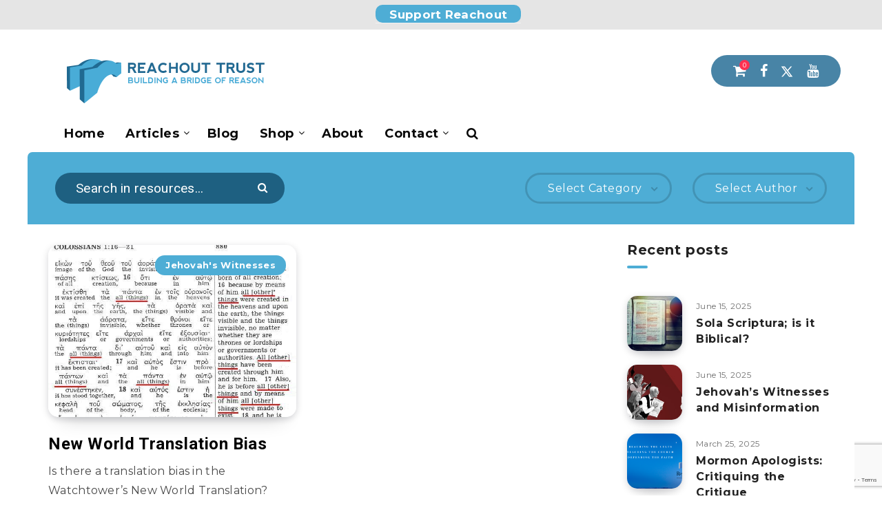

--- FILE ---
content_type: text/html; charset=UTF-8
request_url: https://reachouttrust.org/tag/kingdom-interlinear-translation/
body_size: 30789
content:
<!DOCTYPE html>
<html lang="en-US" prefix="og: http://ogp.me/ns#">
<head>
    <meta charset="UTF-8">
    <meta name="viewport" content="width=device-width, initial-scale=1, maximum-scale=5">
        <meta name='robots' content='index, follow, max-image-preview:large, max-snippet:-1, max-video-preview:-1' />
	<style>img:is([sizes="auto" i], [sizes^="auto," i]) { contain-intrinsic-size: 3000px 1500px }</style>
	<!-- start: Estudio Patagon Meta Tags -->
<meta property="description" content="Is there a translation bias in the Watchtower&#8217;s New World Translation? Jehovah’s Witnesses (JWs) tend to exclusively use their own New World Translation (NWT) of..."/>
<meta property="og:locale" content="en_US" />
<meta property="og:title" content="Tag: &lt;span&gt;Kingdom Interlinear Translation&lt;/span&gt; - Reachout Trust"/>
<meta property="og:description" content="Is there a translation bias in the Watchtower&#8217;s New World Translation? Jehovah’s Witnesses (JWs) tend to exclusively use their own New World Translation (NWT) of..."/>
<meta property="og:type" content="object"/>
<meta property="og:url" content="https://reachouttrust.org/tag/kingdom-interlinear-translation/"/>
<meta property="og:site_name" content="Reachout Trust"/>
<meta name="twitter:card" content="summary_large_image" />
<meta name="twitter:description" content="Is there a translation bias in the Watchtower&#8217;s New World Translation? Jehovah’s Witnesses (JWs) tend to exclusively use their own New World Translation (NWT) of..." />
<meta name="twitter:title" content="Tag: &lt;span&gt;Kingdom Interlinear Translation&lt;/span&gt; - Reachout Trust" />
<!-- end: Estudio Patagon Meta Tags -->
<script>window._wca = window._wca || [];</script>

	<!-- This site is optimized with the Yoast SEO plugin v26.8 - https://yoast.com/product/yoast-seo-wordpress/ -->
	<title>Kingdom Interlinear Translation Archives - Reachout Trust</title>
	<link rel="canonical" href="https://reachouttrust.org/tag/kingdom-interlinear-translation/" />
	<meta property="og:locale" content="en_US" />
	<meta property="og:type" content="article" />
	<meta property="og:title" content="Kingdom Interlinear Translation Archives - Reachout Trust" />
	<meta property="og:url" content="https://reachouttrust.org/tag/kingdom-interlinear-translation/" />
	<meta property="og:site_name" content="Reachout Trust" />
	<meta name="twitter:card" content="summary_large_image" />
	<script type="application/ld+json" class="yoast-schema-graph">{"@context":"https://schema.org","@graph":[{"@type":"CollectionPage","@id":"https://reachouttrust.org/tag/kingdom-interlinear-translation/","url":"https://reachouttrust.org/tag/kingdom-interlinear-translation/","name":"Kingdom Interlinear Translation Archives - Reachout Trust","isPartOf":{"@id":"https://reachouttrust.org/#website"},"primaryImageOfPage":{"@id":"https://reachouttrust.org/tag/kingdom-interlinear-translation/#primaryimage"},"image":{"@id":"https://reachouttrust.org/tag/kingdom-interlinear-translation/#primaryimage"},"thumbnailUrl":"https://reachouttrust.org/wp-content/uploads/2019/06/Col-1-15-17-Created-all-things-1.jpg","breadcrumb":{"@id":"https://reachouttrust.org/tag/kingdom-interlinear-translation/#breadcrumb"},"inLanguage":"en-US"},{"@type":"ImageObject","inLanguage":"en-US","@id":"https://reachouttrust.org/tag/kingdom-interlinear-translation/#primaryimage","url":"https://reachouttrust.org/wp-content/uploads/2019/06/Col-1-15-17-Created-all-things-1.jpg","contentUrl":"https://reachouttrust.org/wp-content/uploads/2019/06/Col-1-15-17-Created-all-things-1.jpg","width":586,"height":426,"caption":"Colossians 1:15-17"},{"@type":"BreadcrumbList","@id":"https://reachouttrust.org/tag/kingdom-interlinear-translation/#breadcrumb","itemListElement":[{"@type":"ListItem","position":1,"name":"Home","item":"https://reachouttrust.org/"},{"@type":"ListItem","position":2,"name":"Kingdom Interlinear Translation"}]},{"@type":"WebSite","@id":"https://reachouttrust.org/#website","url":"https://reachouttrust.org/","name":"Reachout Trust","description":"Building A Bridge Of Reason","publisher":{"@id":"https://reachouttrust.org/#organization"},"potentialAction":[{"@type":"SearchAction","target":{"@type":"EntryPoint","urlTemplate":"https://reachouttrust.org/?s={search_term_string}"},"query-input":{"@type":"PropertyValueSpecification","valueRequired":true,"valueName":"search_term_string"}}],"inLanguage":"en-US"},{"@type":"Organization","@id":"https://reachouttrust.org/#organization","name":"Reachout Trust","url":"https://reachouttrust.org/","logo":{"@type":"ImageObject","inLanguage":"en-US","@id":"https://reachouttrust.org/#/schema/logo/image/","url":"https://reachouttrust.org/wp-content/uploads/2019/02/RT-Logo-600x600-Web.jpg","contentUrl":"https://reachouttrust.org/wp-content/uploads/2019/02/RT-Logo-600x600-Web.jpg","width":600,"height":600,"caption":"Reachout Trust"},"image":{"@id":"https://reachouttrust.org/#/schema/logo/image/"}}]}</script>
	<!-- / Yoast SEO plugin. -->


<link rel='dns-prefetch' href='//stats.wp.com' />
<link rel='dns-prefetch' href='//fonts.googleapis.com' />
<link rel='dns-prefetch' href='//v0.wordpress.com' />
<link rel='preconnect' href='https://fonts.gstatic.com' crossorigin />
<link rel="alternate" type="application/rss+xml" title="Reachout Trust &raquo; Feed" href="https://reachouttrust.org/feed/" />
<link rel="alternate" type="application/rss+xml" title="Reachout Trust &raquo; Kingdom Interlinear Translation Tag Feed" href="https://reachouttrust.org/tag/kingdom-interlinear-translation/feed/" />
		<!-- This site uses the Google Analytics by MonsterInsights plugin v9.11.1 - Using Analytics tracking - https://www.monsterinsights.com/ -->
		<!-- Note: MonsterInsights is not currently configured on this site. The site owner needs to authenticate with Google Analytics in the MonsterInsights settings panel. -->
					<!-- No tracking code set -->
				<!-- / Google Analytics by MonsterInsights -->
		<script>
window._wpemojiSettings = {"baseUrl":"https:\/\/s.w.org\/images\/core\/emoji\/16.0.1\/72x72\/","ext":".png","svgUrl":"https:\/\/s.w.org\/images\/core\/emoji\/16.0.1\/svg\/","svgExt":".svg","source":{"concatemoji":"https:\/\/reachouttrust.org\/wp-includes\/js\/wp-emoji-release.min.js?ver=6.8.3"}};
/*! This file is auto-generated */
!function(s,n){var o,i,e;function c(e){try{var t={supportTests:e,timestamp:(new Date).valueOf()};sessionStorage.setItem(o,JSON.stringify(t))}catch(e){}}function p(e,t,n){e.clearRect(0,0,e.canvas.width,e.canvas.height),e.fillText(t,0,0);var t=new Uint32Array(e.getImageData(0,0,e.canvas.width,e.canvas.height).data),a=(e.clearRect(0,0,e.canvas.width,e.canvas.height),e.fillText(n,0,0),new Uint32Array(e.getImageData(0,0,e.canvas.width,e.canvas.height).data));return t.every(function(e,t){return e===a[t]})}function u(e,t){e.clearRect(0,0,e.canvas.width,e.canvas.height),e.fillText(t,0,0);for(var n=e.getImageData(16,16,1,1),a=0;a<n.data.length;a++)if(0!==n.data[a])return!1;return!0}function f(e,t,n,a){switch(t){case"flag":return n(e,"\ud83c\udff3\ufe0f\u200d\u26a7\ufe0f","\ud83c\udff3\ufe0f\u200b\u26a7\ufe0f")?!1:!n(e,"\ud83c\udde8\ud83c\uddf6","\ud83c\udde8\u200b\ud83c\uddf6")&&!n(e,"\ud83c\udff4\udb40\udc67\udb40\udc62\udb40\udc65\udb40\udc6e\udb40\udc67\udb40\udc7f","\ud83c\udff4\u200b\udb40\udc67\u200b\udb40\udc62\u200b\udb40\udc65\u200b\udb40\udc6e\u200b\udb40\udc67\u200b\udb40\udc7f");case"emoji":return!a(e,"\ud83e\udedf")}return!1}function g(e,t,n,a){var r="undefined"!=typeof WorkerGlobalScope&&self instanceof WorkerGlobalScope?new OffscreenCanvas(300,150):s.createElement("canvas"),o=r.getContext("2d",{willReadFrequently:!0}),i=(o.textBaseline="top",o.font="600 32px Arial",{});return e.forEach(function(e){i[e]=t(o,e,n,a)}),i}function t(e){var t=s.createElement("script");t.src=e,t.defer=!0,s.head.appendChild(t)}"undefined"!=typeof Promise&&(o="wpEmojiSettingsSupports",i=["flag","emoji"],n.supports={everything:!0,everythingExceptFlag:!0},e=new Promise(function(e){s.addEventListener("DOMContentLoaded",e,{once:!0})}),new Promise(function(t){var n=function(){try{var e=JSON.parse(sessionStorage.getItem(o));if("object"==typeof e&&"number"==typeof e.timestamp&&(new Date).valueOf()<e.timestamp+604800&&"object"==typeof e.supportTests)return e.supportTests}catch(e){}return null}();if(!n){if("undefined"!=typeof Worker&&"undefined"!=typeof OffscreenCanvas&&"undefined"!=typeof URL&&URL.createObjectURL&&"undefined"!=typeof Blob)try{var e="postMessage("+g.toString()+"("+[JSON.stringify(i),f.toString(),p.toString(),u.toString()].join(",")+"));",a=new Blob([e],{type:"text/javascript"}),r=new Worker(URL.createObjectURL(a),{name:"wpTestEmojiSupports"});return void(r.onmessage=function(e){c(n=e.data),r.terminate(),t(n)})}catch(e){}c(n=g(i,f,p,u))}t(n)}).then(function(e){for(var t in e)n.supports[t]=e[t],n.supports.everything=n.supports.everything&&n.supports[t],"flag"!==t&&(n.supports.everythingExceptFlag=n.supports.everythingExceptFlag&&n.supports[t]);n.supports.everythingExceptFlag=n.supports.everythingExceptFlag&&!n.supports.flag,n.DOMReady=!1,n.readyCallback=function(){n.DOMReady=!0}}).then(function(){return e}).then(function(){var e;n.supports.everything||(n.readyCallback(),(e=n.source||{}).concatemoji?t(e.concatemoji):e.wpemoji&&e.twemoji&&(t(e.twemoji),t(e.wpemoji)))}))}((window,document),window._wpemojiSettings);
</script>
<link rel='stylesheet' id='givewp-campaign-blocks-fonts-css' href='https://fonts.googleapis.com/css2?family=Inter%3Awght%40400%3B500%3B600%3B700&#038;display=swap&#038;ver=6.8.3' media='all' />
<link rel='stylesheet' id='bdt-uikit-css' href='https://reachouttrust.org/wp-content/plugins/bdthemes-element-pack/assets/css/bdt-uikit.css?ver=3.7.2' media='all' />
<link rel='stylesheet' id='element-pack-site-css' href='https://reachouttrust.org/wp-content/plugins/bdthemes-element-pack/assets/css/element-pack-site.css?ver=5.14.1' media='all' />
<style id='wp-emoji-styles-inline-css'>

	img.wp-smiley, img.emoji {
		display: inline !important;
		border: none !important;
		box-shadow: none !important;
		height: 1em !important;
		width: 1em !important;
		margin: 0 0.07em !important;
		vertical-align: -0.1em !important;
		background: none !important;
		padding: 0 !important;
	}
</style>
<link rel='stylesheet' id='wp-block-library-css' href='https://reachouttrust.org/wp-includes/css/dist/block-library/style.min.css?ver=6.8.3' media='all' />
<style id='classic-theme-styles-inline-css'>
/*! This file is auto-generated */
.wp-block-button__link{color:#fff;background-color:#32373c;border-radius:9999px;box-shadow:none;text-decoration:none;padding:calc(.667em + 2px) calc(1.333em + 2px);font-size:1.125em}.wp-block-file__button{background:#32373c;color:#fff;text-decoration:none}
</style>
<style id='givewp-campaign-comments-block-style-inline-css'>
.givewp-campaign-comment-block-card{display:flex;gap:var(--givewp-spacing-3);padding:var(--givewp-spacing-4) 0}.givewp-campaign-comment-block-card__avatar{align-items:center;border-radius:50%;display:flex;height:40px;justify-content:center;width:40px}.givewp-campaign-comment-block-card__avatar img{align-items:center;border-radius:50%;display:flex;height:auto;justify-content:center;min-width:40px;width:100%}.givewp-campaign-comment-block-card__donor-name{color:var(--givewp-neutral-700);font-size:1rem;font-weight:600;line-height:1.5;margin:0;text-align:left}.givewp-campaign-comment-block-card__details{align-items:center;color:var(--givewp-neutral-400);display:flex;font-size:.875rem;font-weight:500;gap:var(--givewp-spacing-2);height:auto;line-height:1.43;margin:2px 0 var(--givewp-spacing-3) 0;text-align:left}.givewp-campaign-comment-block-card__comment{color:var(--givewp-neutral-700);font-size:1rem;line-height:1.5;margin:0;text-align:left}.givewp-campaign-comment-block-card__read-more{background:none;border:none;color:var(--givewp-blue-500);cursor:pointer;font-size:.875rem;line-height:1.43;outline:none;padding:0}
.givewp-campaign-comments-block-empty-state{align-items:center;background-color:var(--givewp-shades-white);border:1px solid var(--givewp-neutral-50);border-radius:.5rem;display:flex;flex-direction:column;justify-content:center;padding:var(--givewp-spacing-6)}.givewp-campaign-comments-block-empty-state__details{align-items:center;display:flex;flex-direction:column;gap:var(--givewp-spacing-1);justify-content:center;margin:.875rem 0}.givewp-campaign-comments-block-empty-state__title{color:var(--givewp-neutral-700);font-size:1rem;font-weight:500;margin:0}.givewp-campaign-comments-block-empty-state__description{color:var(--givewp-neutral-700);font-size:.875rem;line-height:1.43;margin:0}
.givewp-campaign-comment-block{background-color:var(--givewp-shades-white);display:flex;flex-direction:column;gap:var(--givewp-spacing-2);padding:var(--givewp-spacing-6) 0}.givewp-campaign-comment-block__title{color:var(--givewp-neutral-900);font-size:18px;font-weight:600;line-height:1.56;margin:0;text-align:left}.givewp-campaign-comment-block__cta{align-items:center;background-color:var(--givewp-neutral-50);border-radius:4px;color:var(--giewp-neutral-500);display:flex;font-size:14px;font-weight:600;gap:8px;height:36px;line-height:1.43;margin:0;padding:var(--givewp-spacing-2) var(--givewp-spacing-4);text-align:left}

</style>
<style id='givewp-campaign-cover-block-style-inline-css'>
.givewp-campaign-selector{border:1px solid #e5e7eb;border-radius:5px;box-shadow:0 2px 4px 0 rgba(0,0,0,.05);display:flex;flex-direction:column;gap:20px;padding:40px 24px}.givewp-campaign-selector__label{padding-bottom:16px}.givewp-campaign-selector__select input[type=text]:focus{border-color:transparent;box-shadow:0 0 0 1px transparent;outline:2px solid transparent}.givewp-campaign-selector__logo{align-self:center}.givewp-campaign-selector__open{background:#2271b1;border:none;border-radius:5px;color:#fff;cursor:pointer;padding:.5rem 1rem}.givewp-campaign-selector__submit{background-color:#27ae60;border:0;border-radius:5px;color:#fff;font-weight:700;outline:none;padding:1rem;text-align:center;transition:.2s;width:100%}.givewp-campaign-selector__submit:disabled{background-color:#f3f4f6;color:#9ca0af}.givewp-campaign-selector__submit:hover:not(:disabled){cursor:pointer;filter:brightness(1.2)}
.givewp-campaign-cover-block__button{align-items:center;border:1px solid #2271b1;border-radius:2px;color:#2271b1;display:flex;justify-content:center;margin-bottom:.5rem;min-height:32px;width:100%}.givewp-campaign-cover-block__image{border-radius:2px;display:flex;flex-grow:1;margin-bottom:.5rem;max-height:4.44rem;-o-object-fit:cover;object-fit:cover;width:100%}.givewp-campaign-cover-block__help-text{color:#4b5563;font-size:.75rem;font-stretch:normal;font-style:normal;font-weight:400;letter-spacing:normal;line-height:1.4;text-align:left}.givewp-campaign-cover-block__edit-campaign-link{align-items:center;display:inline-flex;font-size:.75rem;font-stretch:normal;font-style:normal;font-weight:400;gap:.125rem;line-height:1.4}.givewp-campaign-cover-block__edit-campaign-link svg{fill:currentColor;height:1.25rem;width:1.25rem}.givewp-campaign-cover-block-preview__image{align-items:center;display:flex;height:100%;justify-content:center;width:100%}

</style>
<style id='givewp-campaign-donations-style-inline-css'>
.givewp-campaign-donations-block{padding:1.5rem 0}.givewp-campaign-donations-block *{font-family:Inter,sans-serif}.givewp-campaign-donations-block .givewp-campaign-donations-block__header{align-items:center;display:flex;justify-content:space-between;margin-bottom:.5rem}.givewp-campaign-donations-block .givewp-campaign-donations-block__title{color:var(--givewp-neutral-900);font-size:1.125rem;font-weight:600;line-height:1.56;margin:0}.givewp-campaign-donations-block .givewp-campaign-donations-block__donations{display:grid;gap:.5rem;margin:0;padding:0}.givewp-campaign-donations-block .givewp-campaign-donations-block__donation,.givewp-campaign-donations-block .givewp-campaign-donations-block__empty-state{background-color:var(--givewp-shades-white);border:1px solid var(--givewp-neutral-50);border-radius:.5rem;display:flex;padding:1rem}.givewp-campaign-donations-block .givewp-campaign-donations-block__donation{align-items:center;gap:.75rem}.givewp-campaign-donations-block .givewp-campaign-donations-block__donation-icon{align-items:center;display:flex}.givewp-campaign-donations-block .givewp-campaign-donations-block__donation-icon img{border-radius:100%;height:2.5rem;-o-object-fit:cover;object-fit:cover;width:2.5rem}.givewp-campaign-donations-block .givewp-campaign-donations-block__donation-info{display:flex;flex-direction:column;justify-content:center;row-gap:.25rem}.givewp-campaign-donations-block .givewp-campaign-donations-block__donation-description{color:var(--givewp-neutral-500);font-size:1rem;font-weight:500;line-height:1.5;margin:0}.givewp-campaign-donations-block .givewp-campaign-donations-block__donation-description strong{color:var(--givewp-neutral-700);font-weight:600}.givewp-campaign-donations-block .givewp-campaign-donations-block__donation-date{align-items:center;color:var(--givewp-neutral-400);display:flex;font-size:.875rem;font-weight:500;line-height:1.43}.givewp-campaign-donations-block .givewp-campaign-donations-block__donation-ribbon{align-items:center;border-radius:100%;color:#1f2937;display:flex;height:1.25rem;justify-content:center;margin-left:auto;width:1.25rem}.givewp-campaign-donations-block .givewp-campaign-donations-block__donation-ribbon[data-position="1"]{background-color:gold}.givewp-campaign-donations-block .givewp-campaign-donations-block__donation-ribbon[data-position="2"]{background-color:silver}.givewp-campaign-donations-block .givewp-campaign-donations-block__donation-ribbon[data-position="3"]{background-color:#cd7f32;color:#fffaf2}.givewp-campaign-donations-block .givewp-campaign-donations-block__donation-amount{color:var(--givewp-neutral-700);font-size:1.125rem;font-weight:600;line-height:1.56;margin-left:auto}.givewp-campaign-donations-block .givewp-campaign-donations-block__footer{display:flex;justify-content:center;margin-top:.5rem}.givewp-campaign-donations-block .givewp-campaign-donations-block__donate-button button.givewp-donation-form-modal__open,.givewp-campaign-donations-block .givewp-campaign-donations-block__empty-button button.givewp-donation-form-modal__open,.givewp-campaign-donations-block .givewp-campaign-donations-block__load-more-button{background:none!important;border:1px solid var(--givewp-primary-color);border-radius:.5rem;color:var(--givewp-primary-color)!important;font-size:.875rem;font-weight:600;line-height:1.43;padding:.25rem 1rem!important}.givewp-campaign-donations-block .givewp-campaign-donations-block__donate-button button.givewp-donation-form-modal__open:hover,.givewp-campaign-donations-block .givewp-campaign-donations-block__empty-button button.givewp-donation-form-modal__open:hover,.givewp-campaign-donations-block .givewp-campaign-donations-block__load-more-button:hover{background:var(--givewp-primary-color)!important;color:var(--givewp-shades-white)!important}.givewp-campaign-donations-block .givewp-campaign-donations-block__empty-state{align-items:center;flex-direction:column;padding:1.5rem}.givewp-campaign-donations-block .givewp-campaign-donations-block__empty-description,.givewp-campaign-donations-block .givewp-campaign-donations-block__empty-title{color:var(--givewp-neutral-700);margin:0}.givewp-campaign-donations-block .givewp-campaign-donations-block__empty-title{font-size:1rem;font-weight:500;line-height:1.5}.givewp-campaign-donations-block .givewp-campaign-donations-block__empty-description{font-size:.875rem;line-height:1.43;margin-top:.25rem}.givewp-campaign-donations-block .givewp-campaign-donations-block__empty-icon{color:var(--givewp-secondary-color);margin-bottom:.875rem;order:-1}.givewp-campaign-donations-block .givewp-campaign-donations-block__empty-button{margin-top:.875rem}.givewp-campaign-donations-block .givewp-campaign-donations-block__empty-button button.givewp-donation-form-modal__open{border-radius:.25rem;padding:.5rem 1rem!important}

</style>
<link rel='stylesheet' id='givewp-campaign-donors-style-css' href='https://reachouttrust.org/wp-content/plugins/give/build/campaignDonorsBlockApp.css?ver=1.0.0' media='all' />
<style id='givewp-campaign-form-style-inline-css'>
.givewp-donation-form-modal{outline:none;overflow-y:scroll;padding:1rem;width:100%}.givewp-donation-form-modal[data-entering=true]{animation:modal-fade .3s,modal-zoom .6s}@keyframes modal-fade{0%{opacity:0}to{opacity:1}}@keyframes modal-zoom{0%{transform:scale(.8)}to{transform:scale(1)}}.givewp-donation-form-modal__overlay{align-items:center;background:rgba(0,0,0,.7);display:flex;flex-direction:column;height:var(--visual-viewport-height);justify-content:center;left:0;position:fixed;top:0;width:100vw;z-index:100}.givewp-donation-form-modal__overlay[data-loading=true]{display:none}.givewp-donation-form-modal__overlay[data-entering=true]{animation:modal-fade .3s}.givewp-donation-form-modal__overlay[data-exiting=true]{animation:modal-fade .15s ease-in reverse}.givewp-donation-form-modal__open__spinner{left:50%;line-height:1;position:absolute;top:50%;transform:translate(-50%,-50%);z-index:100}.givewp-donation-form-modal__open{position:relative}.givewp-donation-form-modal__close{background:#e7e8ed;border:1px solid transparent;border-radius:50%;cursor:pointer;display:flex;padding:.75rem;position:fixed;right:25px;top:25px;transition:.2s;width:-moz-fit-content;width:fit-content;z-index:999}.givewp-donation-form-modal__close svg{height:1rem;width:1rem}.givewp-donation-form-modal__close:active,.givewp-donation-form-modal__close:focus,.givewp-donation-form-modal__close:hover{background-color:#caccd7;border:1px solid #caccd7}.admin-bar .givewp-donation-form-modal{margin-top:32px}.admin-bar .givewp-donation-form-modal__close{top:57px}
.givewp-entity-selector{border:1px solid #e5e7eb;border-radius:5px;box-shadow:0 2px 4px 0 rgba(0,0,0,.05);display:flex;flex-direction:column;gap:20px;padding:40px 24px}.givewp-entity-selector__label{padding-bottom:16px}.givewp-entity-selector__select input[type=text]:focus{border-color:transparent;box-shadow:0 0 0 1px transparent;outline:2px solid transparent}.givewp-entity-selector__logo{align-self:center}.givewp-entity-selector__open{background:#2271b1;border:none;border-radius:5px;color:#fff;cursor:pointer;padding:.5rem 1rem}.givewp-entity-selector__submit{background-color:#27ae60;border:0;border-radius:5px;color:#fff;font-weight:700;outline:none;padding:1rem;text-align:center;transition:.2s;width:100%}.givewp-entity-selector__submit:disabled{background-color:#f3f4f6;color:#9ca0af}.givewp-entity-selector__submit:hover:not(:disabled){cursor:pointer;filter:brightness(1.2)}
.givewp-campaign-selector{border:1px solid #e5e7eb;border-radius:5px;box-shadow:0 2px 4px 0 rgba(0,0,0,.05);display:flex;flex-direction:column;gap:20px;padding:40px 24px}.givewp-campaign-selector__label{padding-bottom:16px}.givewp-campaign-selector__select input[type=text]:focus{border-color:transparent;box-shadow:0 0 0 1px transparent;outline:2px solid transparent}.givewp-campaign-selector__logo{align-self:center}.givewp-campaign-selector__open{background:#2271b1;border:none;border-radius:5px;color:#fff;cursor:pointer;padding:.5rem 1rem}.givewp-campaign-selector__submit{background-color:#27ae60;border:0;border-radius:5px;color:#fff;font-weight:700;outline:none;padding:1rem;text-align:center;transition:.2s;width:100%}.givewp-campaign-selector__submit:disabled{background-color:#f3f4f6;color:#9ca0af}.givewp-campaign-selector__submit:hover:not(:disabled){cursor:pointer;filter:brightness(1.2)}
.givewp-donation-form-link,.givewp-donation-form-modal__open{background:var(--givewp-primary-color,#2271b1);border:none;border-radius:5px;color:#fff;cursor:pointer;font-family:-apple-system,BlinkMacSystemFont,Segoe UI,Roboto,Oxygen-Sans,Ubuntu,Cantarell,Helvetica Neue,sans-serif;font-size:1rem;font-weight:500!important;line-height:1.5;padding:.75rem 1.25rem!important;text-decoration:none!important;transition:all .2s ease;width:100%}.givewp-donation-form-link:active,.givewp-donation-form-link:focus,.givewp-donation-form-link:focus-visible,.givewp-donation-form-link:hover,.givewp-donation-form-modal__open:active,.givewp-donation-form-modal__open:focus,.givewp-donation-form-modal__open:focus-visible,.givewp-donation-form-modal__open:hover{background-color:color-mix(in srgb,var(--givewp-primary-color,#2271b1),#000 20%)}.components-input-control__label{width:100%}.wp-block-givewp-campaign-form{position:relative}.wp-block-givewp-campaign-form form[id*=give-form] #give-gateway-radio-list>li input[type=radio]{display:inline-block}.wp-block-givewp-campaign-form iframe{pointer-events:none;width:100%!important}.give-change-donation-form-btn svg{margin-top:3px}.givewp-default-form-toggle{margin-top:var(--givewp-spacing-4)}

</style>
<style id='givewp-campaign-goal-style-inline-css'>
.givewp-campaign-goal{display:flex;flex-direction:column;gap:.5rem;padding-bottom:1rem}.givewp-campaign-goal__container{display:flex;flex-direction:row;justify-content:space-between}.givewp-campaign-goal__container-item{display:flex;flex-direction:column;gap:.2rem}.givewp-campaign-goal__container-item span{color:var(--givewp-neutral-500);font-size:12px;font-weight:600;letter-spacing:.48px;line-height:1.5;text-transform:uppercase}.givewp-campaign-goal__container-item strong{color:var(--givewp-neutral-900);font-size:20px;font-weight:600;line-height:1.6}.givewp-campaign-goal__progress-bar{display:flex}.givewp-campaign-goal__progress-bar-container{background-color:#f2f2f2;border-radius:14px;box-shadow:inset 0 1px 4px 0 rgba(0,0,0,.09);display:flex;flex-grow:1;height:8px}.givewp-campaign-goal__progress-bar-progress{background:var(--givewp-secondary-color,#2d802f);border-radius:14px;box-shadow:inset 0 1px 4px 0 rgba(0,0,0,.09);display:flex;height:8px}

</style>
<style id='givewp-campaign-stats-block-style-inline-css'>
.givewp-campaign-stats-block span{color:var(--givewp-neutral-500);display:block;font-size:12px;font-weight:600;letter-spacing:.48px;line-height:1.5;margin-bottom:2px;text-align:left;text-transform:uppercase}.givewp-campaign-stats-block strong{color:var(--givewp-neutral-900);font-size:20px;font-weight:600;letter-spacing:normal;line-height:1.6}

</style>
<style id='givewp-campaign-donate-button-style-inline-css'>
.givewp-donation-form-link,.givewp-donation-form-modal__open{background:var(--givewp-primary-color,#2271b1);border:none;border-radius:5px;color:#fff;cursor:pointer;font-family:-apple-system,BlinkMacSystemFont,Segoe UI,Roboto,Oxygen-Sans,Ubuntu,Cantarell,Helvetica Neue,sans-serif;font-size:1rem;font-weight:500!important;line-height:1.5;padding:.75rem 1.25rem!important;text-decoration:none!important;transition:all .2s ease;width:100%}.givewp-donation-form-link:active,.givewp-donation-form-link:focus,.givewp-donation-form-link:focus-visible,.givewp-donation-form-link:hover,.givewp-donation-form-modal__open:active,.givewp-donation-form-modal__open:focus,.givewp-donation-form-modal__open:focus-visible,.givewp-donation-form-modal__open:hover{background-color:color-mix(in srgb,var(--givewp-primary-color,#2271b1),#000 20%)}.give-change-donation-form-btn svg{margin-top:3px}.givewp-default-form-toggle{margin-top:var(--givewp-spacing-4)}

</style>
<link rel='stylesheet' id='mediaelement-css' href='https://reachouttrust.org/wp-includes/js/mediaelement/mediaelementplayer-legacy.min.css?ver=4.2.17' media='all' />
<link rel='stylesheet' id='wp-mediaelement-css' href='https://reachouttrust.org/wp-includes/js/mediaelement/wp-mediaelement.min.css?ver=6.8.3' media='all' />
<style id='jetpack-sharing-buttons-style-inline-css'>
.jetpack-sharing-buttons__services-list{display:flex;flex-direction:row;flex-wrap:wrap;gap:0;list-style-type:none;margin:5px;padding:0}.jetpack-sharing-buttons__services-list.has-small-icon-size{font-size:12px}.jetpack-sharing-buttons__services-list.has-normal-icon-size{font-size:16px}.jetpack-sharing-buttons__services-list.has-large-icon-size{font-size:24px}.jetpack-sharing-buttons__services-list.has-huge-icon-size{font-size:36px}@media print{.jetpack-sharing-buttons__services-list{display:none!important}}.editor-styles-wrapper .wp-block-jetpack-sharing-buttons{gap:0;padding-inline-start:0}ul.jetpack-sharing-buttons__services-list.has-background{padding:1.25em 2.375em}
</style>
<style id='global-styles-inline-css'>
:root{--wp--preset--aspect-ratio--square: 1;--wp--preset--aspect-ratio--4-3: 4/3;--wp--preset--aspect-ratio--3-4: 3/4;--wp--preset--aspect-ratio--3-2: 3/2;--wp--preset--aspect-ratio--2-3: 2/3;--wp--preset--aspect-ratio--16-9: 16/9;--wp--preset--aspect-ratio--9-16: 9/16;--wp--preset--color--black: #000000;--wp--preset--color--cyan-bluish-gray: #abb8c3;--wp--preset--color--white: #ffffff;--wp--preset--color--pale-pink: #f78da7;--wp--preset--color--vivid-red: #cf2e2e;--wp--preset--color--luminous-vivid-orange: #ff6900;--wp--preset--color--luminous-vivid-amber: #fcb900;--wp--preset--color--light-green-cyan: #7bdcb5;--wp--preset--color--vivid-green-cyan: #00d084;--wp--preset--color--pale-cyan-blue: #8ed1fc;--wp--preset--color--vivid-cyan-blue: #0693e3;--wp--preset--color--vivid-purple: #9b51e0;--wp--preset--gradient--vivid-cyan-blue-to-vivid-purple: linear-gradient(135deg,rgba(6,147,227,1) 0%,rgb(155,81,224) 100%);--wp--preset--gradient--light-green-cyan-to-vivid-green-cyan: linear-gradient(135deg,rgb(122,220,180) 0%,rgb(0,208,130) 100%);--wp--preset--gradient--luminous-vivid-amber-to-luminous-vivid-orange: linear-gradient(135deg,rgba(252,185,0,1) 0%,rgba(255,105,0,1) 100%);--wp--preset--gradient--luminous-vivid-orange-to-vivid-red: linear-gradient(135deg,rgba(255,105,0,1) 0%,rgb(207,46,46) 100%);--wp--preset--gradient--very-light-gray-to-cyan-bluish-gray: linear-gradient(135deg,rgb(238,238,238) 0%,rgb(169,184,195) 100%);--wp--preset--gradient--cool-to-warm-spectrum: linear-gradient(135deg,rgb(74,234,220) 0%,rgb(151,120,209) 20%,rgb(207,42,186) 40%,rgb(238,44,130) 60%,rgb(251,105,98) 80%,rgb(254,248,76) 100%);--wp--preset--gradient--blush-light-purple: linear-gradient(135deg,rgb(255,206,236) 0%,rgb(152,150,240) 100%);--wp--preset--gradient--blush-bordeaux: linear-gradient(135deg,rgb(254,205,165) 0%,rgb(254,45,45) 50%,rgb(107,0,62) 100%);--wp--preset--gradient--luminous-dusk: linear-gradient(135deg,rgb(255,203,112) 0%,rgb(199,81,192) 50%,rgb(65,88,208) 100%);--wp--preset--gradient--pale-ocean: linear-gradient(135deg,rgb(255,245,203) 0%,rgb(182,227,212) 50%,rgb(51,167,181) 100%);--wp--preset--gradient--electric-grass: linear-gradient(135deg,rgb(202,248,128) 0%,rgb(113,206,126) 100%);--wp--preset--gradient--midnight: linear-gradient(135deg,rgb(2,3,129) 0%,rgb(40,116,252) 100%);--wp--preset--font-size--small: 13px;--wp--preset--font-size--medium: 20px;--wp--preset--font-size--large: 36px;--wp--preset--font-size--x-large: 42px;--wp--preset--spacing--20: 0.44rem;--wp--preset--spacing--30: 0.67rem;--wp--preset--spacing--40: 1rem;--wp--preset--spacing--50: 1.5rem;--wp--preset--spacing--60: 2.25rem;--wp--preset--spacing--70: 3.38rem;--wp--preset--spacing--80: 5.06rem;--wp--preset--shadow--natural: 6px 6px 9px rgba(0, 0, 0, 0.2);--wp--preset--shadow--deep: 12px 12px 50px rgba(0, 0, 0, 0.4);--wp--preset--shadow--sharp: 6px 6px 0px rgba(0, 0, 0, 0.2);--wp--preset--shadow--outlined: 6px 6px 0px -3px rgba(255, 255, 255, 1), 6px 6px rgba(0, 0, 0, 1);--wp--preset--shadow--crisp: 6px 6px 0px rgba(0, 0, 0, 1);}:where(.is-layout-flex){gap: 0.5em;}:where(.is-layout-grid){gap: 0.5em;}body .is-layout-flex{display: flex;}.is-layout-flex{flex-wrap: wrap;align-items: center;}.is-layout-flex > :is(*, div){margin: 0;}body .is-layout-grid{display: grid;}.is-layout-grid > :is(*, div){margin: 0;}:where(.wp-block-columns.is-layout-flex){gap: 2em;}:where(.wp-block-columns.is-layout-grid){gap: 2em;}:where(.wp-block-post-template.is-layout-flex){gap: 1.25em;}:where(.wp-block-post-template.is-layout-grid){gap: 1.25em;}.has-black-color{color: var(--wp--preset--color--black) !important;}.has-cyan-bluish-gray-color{color: var(--wp--preset--color--cyan-bluish-gray) !important;}.has-white-color{color: var(--wp--preset--color--white) !important;}.has-pale-pink-color{color: var(--wp--preset--color--pale-pink) !important;}.has-vivid-red-color{color: var(--wp--preset--color--vivid-red) !important;}.has-luminous-vivid-orange-color{color: var(--wp--preset--color--luminous-vivid-orange) !important;}.has-luminous-vivid-amber-color{color: var(--wp--preset--color--luminous-vivid-amber) !important;}.has-light-green-cyan-color{color: var(--wp--preset--color--light-green-cyan) !important;}.has-vivid-green-cyan-color{color: var(--wp--preset--color--vivid-green-cyan) !important;}.has-pale-cyan-blue-color{color: var(--wp--preset--color--pale-cyan-blue) !important;}.has-vivid-cyan-blue-color{color: var(--wp--preset--color--vivid-cyan-blue) !important;}.has-vivid-purple-color{color: var(--wp--preset--color--vivid-purple) !important;}.has-black-background-color{background-color: var(--wp--preset--color--black) !important;}.has-cyan-bluish-gray-background-color{background-color: var(--wp--preset--color--cyan-bluish-gray) !important;}.has-white-background-color{background-color: var(--wp--preset--color--white) !important;}.has-pale-pink-background-color{background-color: var(--wp--preset--color--pale-pink) !important;}.has-vivid-red-background-color{background-color: var(--wp--preset--color--vivid-red) !important;}.has-luminous-vivid-orange-background-color{background-color: var(--wp--preset--color--luminous-vivid-orange) !important;}.has-luminous-vivid-amber-background-color{background-color: var(--wp--preset--color--luminous-vivid-amber) !important;}.has-light-green-cyan-background-color{background-color: var(--wp--preset--color--light-green-cyan) !important;}.has-vivid-green-cyan-background-color{background-color: var(--wp--preset--color--vivid-green-cyan) !important;}.has-pale-cyan-blue-background-color{background-color: var(--wp--preset--color--pale-cyan-blue) !important;}.has-vivid-cyan-blue-background-color{background-color: var(--wp--preset--color--vivid-cyan-blue) !important;}.has-vivid-purple-background-color{background-color: var(--wp--preset--color--vivid-purple) !important;}.has-black-border-color{border-color: var(--wp--preset--color--black) !important;}.has-cyan-bluish-gray-border-color{border-color: var(--wp--preset--color--cyan-bluish-gray) !important;}.has-white-border-color{border-color: var(--wp--preset--color--white) !important;}.has-pale-pink-border-color{border-color: var(--wp--preset--color--pale-pink) !important;}.has-vivid-red-border-color{border-color: var(--wp--preset--color--vivid-red) !important;}.has-luminous-vivid-orange-border-color{border-color: var(--wp--preset--color--luminous-vivid-orange) !important;}.has-luminous-vivid-amber-border-color{border-color: var(--wp--preset--color--luminous-vivid-amber) !important;}.has-light-green-cyan-border-color{border-color: var(--wp--preset--color--light-green-cyan) !important;}.has-vivid-green-cyan-border-color{border-color: var(--wp--preset--color--vivid-green-cyan) !important;}.has-pale-cyan-blue-border-color{border-color: var(--wp--preset--color--pale-cyan-blue) !important;}.has-vivid-cyan-blue-border-color{border-color: var(--wp--preset--color--vivid-cyan-blue) !important;}.has-vivid-purple-border-color{border-color: var(--wp--preset--color--vivid-purple) !important;}.has-vivid-cyan-blue-to-vivid-purple-gradient-background{background: var(--wp--preset--gradient--vivid-cyan-blue-to-vivid-purple) !important;}.has-light-green-cyan-to-vivid-green-cyan-gradient-background{background: var(--wp--preset--gradient--light-green-cyan-to-vivid-green-cyan) !important;}.has-luminous-vivid-amber-to-luminous-vivid-orange-gradient-background{background: var(--wp--preset--gradient--luminous-vivid-amber-to-luminous-vivid-orange) !important;}.has-luminous-vivid-orange-to-vivid-red-gradient-background{background: var(--wp--preset--gradient--luminous-vivid-orange-to-vivid-red) !important;}.has-very-light-gray-to-cyan-bluish-gray-gradient-background{background: var(--wp--preset--gradient--very-light-gray-to-cyan-bluish-gray) !important;}.has-cool-to-warm-spectrum-gradient-background{background: var(--wp--preset--gradient--cool-to-warm-spectrum) !important;}.has-blush-light-purple-gradient-background{background: var(--wp--preset--gradient--blush-light-purple) !important;}.has-blush-bordeaux-gradient-background{background: var(--wp--preset--gradient--blush-bordeaux) !important;}.has-luminous-dusk-gradient-background{background: var(--wp--preset--gradient--luminous-dusk) !important;}.has-pale-ocean-gradient-background{background: var(--wp--preset--gradient--pale-ocean) !important;}.has-electric-grass-gradient-background{background: var(--wp--preset--gradient--electric-grass) !important;}.has-midnight-gradient-background{background: var(--wp--preset--gradient--midnight) !important;}.has-small-font-size{font-size: var(--wp--preset--font-size--small) !important;}.has-medium-font-size{font-size: var(--wp--preset--font-size--medium) !important;}.has-large-font-size{font-size: var(--wp--preset--font-size--large) !important;}.has-x-large-font-size{font-size: var(--wp--preset--font-size--x-large) !important;}
:where(.wp-block-post-template.is-layout-flex){gap: 1.25em;}:where(.wp-block-post-template.is-layout-grid){gap: 1.25em;}
:where(.wp-block-columns.is-layout-flex){gap: 2em;}:where(.wp-block-columns.is-layout-grid){gap: 2em;}
:root :where(.wp-block-pullquote){font-size: 1.5em;line-height: 1.6;}
</style>
<link rel='stylesheet' id='bf-better-social-font-icon-css' href='https://reachouttrust.org/wp-content/plugins/better-social-counter/includes/libs/better-framework/assets/css/better-social-font-icon.css?ver=2.5.20' media='all' />
<link rel='stylesheet' id='better-social-counter-css' href='https://reachouttrust.org/wp-content/plugins/better-social-counter/css/style.css?ver=1.4.8' media='all' />
<link rel='stylesheet' id='contact-form-7-css' href='https://reachouttrust.org/wp-content/plugins/contact-form-7/includes/css/styles.css?ver=6.1.4' media='all' />
<link rel='stylesheet' id='woocommerce-layout-css' href='https://reachouttrust.org/wp-content/plugins/woocommerce/assets/css/woocommerce-layout.css?ver=10.4.3' media='all' />
<style id='woocommerce-layout-inline-css'>

	.infinite-scroll .woocommerce-pagination {
		display: none;
	}
</style>
<link rel='stylesheet' id='woocommerce-smallscreen-css' href='https://reachouttrust.org/wp-content/plugins/woocommerce/assets/css/woocommerce-smallscreen.css?ver=10.4.3' media='only screen and (max-width: 768px)' />
<link rel='stylesheet' id='woocommerce-general-css' href='https://reachouttrust.org/wp-content/plugins/woocommerce/assets/css/woocommerce.css?ver=10.4.3' media='all' />
<style id='woocommerce-inline-inline-css'>
.woocommerce form .form-row .required { visibility: visible; }
</style>
<link rel='stylesheet' id='give-styles-css' href='https://reachouttrust.org/wp-content/plugins/give/build/assets/dist/css/give.css?ver=4.13.2' media='all' />
<link rel='stylesheet' id='give-donation-summary-style-frontend-css' href='https://reachouttrust.org/wp-content/plugins/give/build/assets/dist/css/give-donation-summary.css?ver=4.13.2' media='all' />
<link rel='stylesheet' id='givewp-design-system-foundation-css' href='https://reachouttrust.org/wp-content/plugins/give/build/assets/dist/css/design-system/foundation.css?ver=1.2.0' media='all' />
<link rel='stylesheet' id='mc4wp-form-themes-css' href='https://reachouttrust.org/wp-content/plugins/mailchimp-for-wp/assets/css/form-themes.css?ver=4.11.1' media='all' />
<link rel='stylesheet' id='wc-gateway-ppec-frontend-css' href='https://reachouttrust.org/wp-content/plugins/woocommerce-gateway-paypal-express-checkout/assets/css/wc-gateway-ppec-frontend.css?ver=2.1.3' media='all' />
<link rel='stylesheet' id='epcl-theme-css' href='https://reachouttrust.org/wp-content/themes/reco/assets/dist/style.min.css?ver=5.1.0' media='all' />
<link rel='stylesheet' id='plugins-css' href='https://reachouttrust.org/wp-content/themes/reco/assets/dist/plugins.min.css?ver=5.1.0' media='all' />
<style id='plugins-inline-css'>
body{ background: #FFFFFF; }.author-meta a, .pagination div.nav a, div.text a:not([class]), button:hover, .button.outline, .pagination div.nav a, section.widget_epcl_tweets p a, .widget_archive ul li span, .widget_categories ul li span, #single #comments nav.pagination a:hover, div.epcl-download a, a:hover, section.widget_epcl_tweets p a, input[type=submit]:hover, div.text .wp-block-categories li span, div.text .wp-block-categories li a:hover, div.text .wp-block-archives li span, div.text .wp-block-archives li a:hover, div.text .wp-block-archives li a:hover, div.text .wp-block-categories li a:hover, div.text .wp-block-latest-posts li a:hover, .woocommerce button.button:hover, .woocommerce.widget_product_categories ul li span, .woocommerce.widget_layered_nav ul li span, .woocommerce .pagination div.nav a, .epcl-button:hover, .woocommerce .product_meta>span a, .woocommerce a.button:hover, .woocommerce .woocommerce-MyAccount-navigation ul li.is-active a, .woocommerce .woocommerce-MyAccount-navigation ul li a:hover, .woocommerce table.shop_table td a:hover, .woocommerce .woocommerce-breadcrumb a:hover, div.text .epcl-button:hover{ 
            color: #4EADD5; }#single .share-buttons .permalink .copy svg{ 
            fill: #4EADD5; }div.filters, #footer .widgets, .pagination div.nav>span, .pagination div.nav a:hover, .widget_search, #author:not(input), button, input[type=submit]:hover, .button.outline:hover, .widget .nice-select:hover, .nice-select.open, .widget .nice-select:focus, div.epcl-download a:hover, input[type=submit], .button.outline:hover, #single #comments nav.pagination a, #single section.related article .button, #footer .subscribe form .submit, .slick-arrow, .slick-arrow:hover, .widget .nice-select, div.text blockquote:before, #search-lightbox .search-wrapper, .woocommerce.widget_price_filter .ui-slider .ui-slider-range, .woocommerce.widget_price_filter .ui-slider .ui-slider-handle, .woocommerce button.button, .woocommerce .pagination div.nav a:hover, .epcl-button, .woocommerce a.button{ 
            background-color: #4EADD5; }select.custom-select, #single #comments .comment .outline.comment-reply-link, button:hover, .button.outline, .pagination div.nav a, input[type=submit], .button, .widget .nice-select, .widget .nice-select:hover, input[type=submit]:hover, .pagination div.nav a:hover, div.epcl-download a, div.epcl-download a:hover, #single #comments nav.pagination a:hover, .widget .nice-select:focus, .woocommerce button.button:hover, .woocommerce .pagination div.nav a, .woocommerce .pagination div.nav a:hover, .epcl-button:hover, .woocommerce a.button:hover{ 
            border-color: #4EADD5; }:root{
            --epcl-primary-color: #4EADD5;
        }a:hover, .author-meta a:hover, div.text a:hover, div.text a:not([class]):hover, #header nav ul.menu li.current-menu-item>a, #header nav ul.menu li a:hover, #header nav ul.menu li.current-menu-ancestor>a, #header nav ul.menu li.current-menu-item>a, #header nav ul.menu li a:hover, #search-lightbox .title span{ 
            color: #EF6E37; }.widget_tag_cloud a, .widget_tag_cloud span, div.tags a, div.tags span, .wp-block-tag-cloud a, #page-404 div.not-found, .button:hover, .pace .pace-progress, .title.bordered:after, div.text .wp-block-quote:before, div.text .wp-block-pullquote:after, div.text .wp-block-pullquote:before{ 
            background-color: #EF6E37; }#single #comments .comment .bordered.comment-author:after, .wpcf7 label.bordered:after{ 
            border-color: #EF6E37; }.pace .pace-activity{
            border-top-color: #EF6E37; border-left-color: #EF6E37; }:root{
            --epcl-secondary-color: #EF6E37;
        }#header{ 
            background-color: ; }#header.is-sticky div.menu-wrapper{ 
            background-color: #FFFFFF; }#header nav ul.menu > li > a, #header nav ul.menu li.menu-item-has-children:after, .epcl-breadcrumbs, .epcl-breadcrumbs a{ 
            color: #0A0A0A; }#header nav ul.menu > li > a:hover, .epcl-breadcrumbs a:hover{ 
            color: #4EADD5; }#header nav ul.menu li.current-menu-ancestor>a, #header nav ul.menu li.current-menu-item>a{ 
            color: #4EADD5; }#header nav ul.sub-menu li.current-menu-item a{ 
            color: #4EADD5; }#header div.menu-mobile i, .epcl-search-button{ 
            color: #4EADD5; }::selection{ background-color: #4EADD5; }::selection{ color: #000000; }.gradient-effect a{
            background: -webkit-gradient(linear, left top, right top, from(#4EADD5), to(#3C87A8));
            background: linear-gradient(to right, #4EADD5 0%, #3C87A8 100%);
            background-size: 0px 4px;
            background-repeat: no-repeat;
            background-position: left 87%;
        }
        .title.bordered:after{ 
            background: #4EADD5; }.module-wrapper .counter .title, #archives .tag-description, #archives .tag-description .title{ 
            color: #DDDDDD; }.module-wrapper .counter .title .count{ 
            color: #4EADD5; }a, div.text a:not([class]), .widget a, section.widget_epcl_tweets p a, .author-meta a, .woocommerce table.shop_table td a, .woocommerce .woocommerce-MyAccount-navigation ul li a, .woocommerce .product_meta>span a{ 
            color: #4EADD5; }a:hover, div.text a:not([class]):hover, .widget a:hover, section.widget_epcl_tweets p a:hover, .author-meta a:hover, .gradient-effect a:hover, .woocommerce table.shop_table td a:hover, .woocommerce .woocommerce-MyAccount-navigation ul li.is-active a, .woocommerce .woocommerce-MyAccount-navigation ul li a:hover, .woocommerce .product_meta>span a:hover{ 
            color: #EF6E37; }.button, .epcl-button, .slick-arrow, .slick-arrow:hover, .pagination div.nav>span, .woocommerce a.button, .woocommerce button.button{ 
            background-color: #4EADD5; }.button.outline, div.epcl-download a, .pagination div.nav a, .epcl-button:hover, .woocommerce a.button:hover, .woocommerce button.button:hover{ 
            color: #4EADD5;
            border-color: #4EADD5; }.button.outline:hover, div.download a:hover, .pagination div.nav a:hover{ 
            border-color: #4EADD5; 
            background-color: #4EADD5; }.widget_tag_cloud a, .widget_tag_cloud span, div.tags a, div.tags span, .woocommerce.widget_product_tag_cloud a, .wp-block-tag-cloud a{ 
            background-color: #4EADD5; }.widget_tag_cloud a:hover, div.tags a:hover, .woocommerce.widget_product_tag_cloud a:hover, .wp-block-tag-cloud a:hover{ 
            background-color: #EF6E37; }#sidebar .widget a:hover{ 
            color: #4EADD5; }#sidebar .widget .widget-title.bordered:after{ 
            background: #4EADD5; }.widget .nice-select{ 
            background-color: #4EADD5 !important;
            border-color: #4EADD5 !important; }input[type=submit]{ 
            background-color: #4EADD5; }input[type=submit]:hover{ 
            border-color: #4EADD5;
            color: #4EADD5; }#footer .widgets{ 
            background-color: #4EADD5; }#footer .widget .widget-title.bordered:after{ 
            background: #4EADD5; }#footer .published{ 
            color: #999999; }body, .epcl-button, .pagination div.nav a, .pagination div.nav>span, div.epcl-download a, input[type=text], input[type=password], input[type=email], input[type=tel], input[type=submit], input[type=url], textarea, select, select.custom-select, button, label, .wpcf7 label, #header nav ul.sub-menu li a, .nice-select .list li, .woocommerce button.button, .woocommerce a.button{ font-family: "MONTSERRAT"; }body{ font-size: 16PX; }.nice-select, .button, div.epcl-download a, .title, div.text h1, div.text h2, div.text h3, div.text h4, div.text h5, div.text h6, #header nav ul.menu > li > a{ font-family: "MONTSERRAT"; }.title, div.text h1, div.text h2, div.text h3, div.text h4, div.text h5, div.text h6{ font-weight: 700; }aside .widget .widget-title, aside .title, .widget_rss a, aside .nice-select{ font-family: "MONTSERRAT"; }aside .widget, aside .nice-select li{ font-family: "MONTSERRAT"; }#footer .widget .widget-title, #footer .title,  #footer .widget_rss a, #footer .nice-select{ font-family: "MONTSERRAT"; }#footer .widget, #footer .nice-select li{ font-family: "MONTSERRAT"; }div.meta a.comments{ display: none !important; }.notice.text {
    background: rgba(0, 0, 0, .1);
    color: #fff;
    text-align: center;
    padding-top: 15px;
    font-size: 13px;
    position: relative;
    z-index: 3;
    padding-bottom: 9px;
}

.border-effect a, .underline-effect a {
    position: relative;
    z-index: 1;
    padding-bottom: 2px;
    background-color: #4eadd5;
    padding: 4px 20px;
    border-radius: 25px;
    font-weight: bold;
    font-size: 20px;
    margin-top: 50px;
}

.border-effect a:hover, .underline-effect a:hover {
    position: relative;
    z-index: 1;
    padding-bottom: 2px;
    background-color: #1E91C1;
    padding: 4px 20px;
    border-radius: 10px;
    font-weight: bold;
    font-size: 17px;
    margin-top: 50px;
}

.fa-bell:before {
    content: none;
}
.notice.text {
    background: rgba(0, 0, 0, .1);
    color: #fff;
    text-align: center;
    padding-top: 11px;
    font-size: 13px;
    position: relative;
    z-index: 3;
    padding-bottom: 1px;
}
.border-effect a, .underline-effect a {
    position: relative;
    z-index: 1;
    padding-bottom: 2px;
    background-color: #4eadd5;
    padding: 4px 20px;
    border-radius: 10px;
    font-weight: bold;
    font-size: 17px;
    margin-top: 49px;
    border-bottom-color: transparent;
}


div.text {
    font-size: 16px;
    line-height: 1.25;
}

div.text h3 {
    font-size: 16px;
    padding-top: 0px;
    margin-bottom: 14.4px;
    line-height: 1.5;
    font-weight: 700;
}
.section {
    padding-top: 20px;
    padding-bottom: 20px;
}
.grid-100 {
    -webkit-box-sizing: border-box;
    box-sizing: border-box;
    padding-left: 5px;
    padding-right: 5px;
}
#header div.border {
    border-bottom: 2px solid rgba(0, 0, 0, .05);
    margin-top: 0px;
}

div.filters {
    padding: 30px 10px;
}
.aptf-single-tweet-wrapper {
    margin-bottom: 10px;
}
.aptf-tweet-content .aptf-tweet-name {
    border-bottom: none !important;
    color: #333;
    font-weight: bold;
    text-decoration: none !important;
    font-size: 14px;
    letter-spacing: 0px;
}
.aptf-tweet-username {
    font-size: 12px;
    color: #999;
}
.aptf-tweet-content {
    line-height: 22px;
    font-size: 15px;
}
.aptf-tweet-content a {
    color: #48acd7 !important;
}
.aptf-tweet-actions {
    color: #9fa3a5;
}
.aptf-tweet-date {
    float: left;
    font-size: 12px;
    color: #333;
}

div.tags a {
    background-color: #4eadd5;
    color: #fff;
    font-weight: bold;
}
h1 a {
    color: #444;
}
#footer .widgets a {
    color: #4eadd5;
}
a.btn.btn-default.btn-lg {
    background-color: #fff;
}
i.fa.fa-bell {
    visibility: hidden;
    margin-right: -5px;
}
#archives .module-wrapper.no-counter, #home .module-wrapper.no-counter {
    margin-top: 10px;
}
.give-btn {
    color: #fff;
    padding: 10px 20px;
    cursor: pointer;
    line-height: 1.2em;
    font-size: 1em;
    font-weight: bold;
    border-color: #4eadd5;
    background-color: #4eadd5;
}
div#give-form-4416-wrap {
    text-align: center;
}
button.give-donation-level-btn {
    color: #4eadd5;
    border-color: #4eadd5;
    background-color: #fff;
}
aside .widget {
    padding: 10px 0px 25px;
    border-bottom: 0px5;
}
.content {
    -webkit-box-shadow: 0px 0px 0px 0px rgba(0, 0, 0, .0); */
    box-shadow: 0px 0px 0px 0px rgba(0, 0, 0, .0); */
    background: #fff;
    margin-top: 17px;
    border-top-left-radius: 7px;
    border-top-right-radius: 7px;
    position: relative;
    z-index: 2;
}
div.left-content {
    border-right: 0px;
    margin-right: 0;
   padding: 0px 10px 0px 60px;
}
.grid-70 {
    padding-left: 15px;
    padding-right: 15px;
}
aside:before {
    border-left: 0px;
}
.widget .widget-title {
   margin-bottom: 20px;
    font-size: 20px;
    line-height: 1.25;
}
.widget_epcl_social div.icons a {
    line-height: 1.5;
}
#header div.border {
    border-bottom: 0px solid rgba(0, 0, 0, 0); */
}
div.text ul li {
   list-style-type: none;
}
#single.standard .featured-image {
margin: 0;
}
#header div.menu-wrapper {
    color: #fff;
    padding: 30px 30px 0px 60px;
}
.white {
    background-color: transparent;
}
post-block .bdt-post-block-item.featured-part h4 {
    margin-bottom: 0px;
}
.bdt-post-block-img-wrapper img {
clip: rect(0px, 0px, 100px, 175px, 7px, 7px)
}
div.text img {
    border-radius: 2px;
}
.widget_epcl_posts_thumbs .item .thumb{
    border-radius: 3px;
}
.bdt-newsletter-signup-wrapper.bdt-width-auto {
    margin-top: -14px;
}			
.title.bordered:after{
	background: #4eadd5 !important;
}
</style>
<link rel='stylesheet' id='epcl-woocommerce-css' href='https://reachouttrust.org/wp-content/themes/reco/assets/dist/woocommerce.min.css?ver=5.1.0' media='all' />
<link rel='stylesheet' id='epcl-google-fonts-css' href='https://fonts.googleapis.com/css?family=Poppins%3A400%2C400i%2C500%2C600%2C600i%2C700%2C700i%7CRoboto%3A400%2C500%2C700&#038;subset=latin%2Clatin-ext&#038;display=swap' media='all' />
<link rel='stylesheet' id='epcl-redux-google-fonts-css' href='//fonts.googleapis.com/css?family=Montserrat%3A700%7CMontserrat%3A400%7CMontserrat%3A600%7CMontserrat%3A400%7CMontserrat%3A500%7CMontserrat%3A400&#038;subset&#038;display=swap' media='all' />
<link rel='stylesheet' id='better-framework-main-fonts-css' href='https://fonts.googleapis.com/css?family=Open+Sans:400,700,600,300' media='all' />
<link rel="preload" as="style" href="https://fonts.googleapis.com/css?family=Montserrat:400,700,600,500&#038;display=swap&#038;ver=1684746265" /><link rel="stylesheet" href="https://fonts.googleapis.com/css?family=Montserrat:400,700,600,500&#038;display=swap&#038;ver=1684746265" media="print" onload="this.media='all'"><noscript><link rel="stylesheet" href="https://fonts.googleapis.com/css?family=Montserrat:400,700,600,500&#038;display=swap&#038;ver=1684746265" /></noscript><!--n2css--><!--n2js--><script src="https://reachouttrust.org/wp-includes/js/jquery/jquery.min.js?ver=3.7.1" id="jquery-core-js"></script>
<script src="https://reachouttrust.org/wp-includes/js/jquery/jquery-migrate.min.js?ver=3.4.1" id="jquery-migrate-js"></script>
<script src="https://reachouttrust.org/wp-includes/js/dist/hooks.min.js?ver=4d63a3d491d11ffd8ac6" id="wp-hooks-js"></script>
<script src="https://reachouttrust.org/wp-includes/js/dist/i18n.min.js?ver=5e580eb46a90c2b997e6" id="wp-i18n-js"></script>
<script id="wp-i18n-js-after">
wp.i18n.setLocaleData( { 'text direction\u0004ltr': [ 'ltr' ] } );
</script>
<script src="https://reachouttrust.org/wp-content/plugins/woocommerce/assets/js/jquery-blockui/jquery.blockUI.min.js?ver=2.7.0-wc.10.4.3" id="wc-jquery-blockui-js" defer data-wp-strategy="defer"></script>
<script id="wc-add-to-cart-js-extra">
var wc_add_to_cart_params = {"ajax_url":"\/wp-admin\/admin-ajax.php","wc_ajax_url":"\/?wc-ajax=%%endpoint%%","i18n_view_cart":"View cart","cart_url":"https:\/\/reachouttrust.org\/cart\/","is_cart":"","cart_redirect_after_add":"yes"};
</script>
<script src="https://reachouttrust.org/wp-content/plugins/woocommerce/assets/js/frontend/add-to-cart.min.js?ver=10.4.3" id="wc-add-to-cart-js" defer data-wp-strategy="defer"></script>
<script src="https://reachouttrust.org/wp-content/plugins/woocommerce/assets/js/js-cookie/js.cookie.min.js?ver=2.1.4-wc.10.4.3" id="wc-js-cookie-js" defer data-wp-strategy="defer"></script>
<script id="woocommerce-js-extra">
var woocommerce_params = {"ajax_url":"\/wp-admin\/admin-ajax.php","wc_ajax_url":"\/?wc-ajax=%%endpoint%%","i18n_password_show":"Show password","i18n_password_hide":"Hide password"};
</script>
<script src="https://reachouttrust.org/wp-content/plugins/woocommerce/assets/js/frontend/woocommerce.min.js?ver=10.4.3" id="woocommerce-js" defer data-wp-strategy="defer"></script>
<script id="give-js-extra">
var give_global_vars = {"ajaxurl":"https:\/\/reachouttrust.org\/wp-admin\/admin-ajax.php","checkout_nonce":"4e3b828fb1","currency":"GBP","currency_sign":"\u00a3","currency_pos":"before","thousands_separator":",","decimal_separator":".","no_gateway":"Please select a payment method.","bad_minimum":"The minimum custom donation amount for this form is","bad_maximum":"The maximum custom donation amount for this form is","general_loading":"Loading...","purchase_loading":"Please Wait...","textForOverlayScreen":"<h3>Processing...<\/h3><p>This will only take a second!<\/p>","number_decimals":"2","is_test_mode":"","give_version":"4.13.2","magnific_options":{"main_class":"give-modal","close_on_bg_click":false},"form_translation":{"payment-mode":"Please select payment mode.","give_first":"Please enter your first name.","give_last":"Please enter your last name.","give_email":"Please enter a valid email address.","give_user_login":"Invalid email address or username.","give_user_pass":"Enter a password.","give_user_pass_confirm":"Enter the password confirmation.","give_agree_to_terms":"You must agree to the terms and conditions."},"confirm_email_sent_message":"Please check your email and click on the link to access your complete donation history.","ajax_vars":{"ajaxurl":"https:\/\/reachouttrust.org\/wp-admin\/admin-ajax.php","ajaxNonce":"4dd6f57c21","loading":"Loading","select_option":"Please select an option","default_gateway":"paypal","permalinks":"1","number_decimals":2},"cookie_hash":"e545fca005d375048de309f6de9e88cd","session_nonce_cookie_name":"wp-give_session_reset_nonce_e545fca005d375048de309f6de9e88cd","session_cookie_name":"wp-give_session_e545fca005d375048de309f6de9e88cd","delete_session_nonce_cookie":"0"};
var giveApiSettings = {"root":"https:\/\/reachouttrust.org\/wp-json\/give-api\/v2\/","rest_base":"give-api\/v2"};
</script>
<script src="https://reachouttrust.org/wp-content/plugins/give/build/assets/dist/js/give.js?ver=8540f4f50a2032d9c5b5" id="give-js"></script>
<script src="https://stats.wp.com/s-202605.js" id="woocommerce-analytics-js" defer data-wp-strategy="defer"></script>
<link rel="https://api.w.org/" href="https://reachouttrust.org/wp-json/" /><link rel="alternate" title="JSON" type="application/json" href="https://reachouttrust.org/wp-json/wp/v2/tags/589" /><link rel="EditURI" type="application/rsd+xml" title="RSD" href="https://reachouttrust.org/xmlrpc.php?rsd" />
<meta name="generator" content="Redux 4.5.10" /><meta name="generator" content="Give v4.13.2" />
	<noscript><style>.woocommerce-product-gallery{ opacity: 1 !important; }</style></noscript>
	<meta name="generator" content="Elementor 3.34.2; features: additional_custom_breakpoints; settings: css_print_method-external, google_font-enabled, font_display-auto">
			<style>
				.e-con.e-parent:nth-of-type(n+4):not(.e-lazyloaded):not(.e-no-lazyload),
				.e-con.e-parent:nth-of-type(n+4):not(.e-lazyloaded):not(.e-no-lazyload) * {
					background-image: none !important;
				}
				@media screen and (max-height: 1024px) {
					.e-con.e-parent:nth-of-type(n+3):not(.e-lazyloaded):not(.e-no-lazyload),
					.e-con.e-parent:nth-of-type(n+3):not(.e-lazyloaded):not(.e-no-lazyload) * {
						background-image: none !important;
					}
				}
				@media screen and (max-height: 640px) {
					.e-con.e-parent:nth-of-type(n+2):not(.e-lazyloaded):not(.e-no-lazyload),
					.e-con.e-parent:nth-of-type(n+2):not(.e-lazyloaded):not(.e-no-lazyload) * {
						background-image: none !important;
					}
				}
			</style>
			<link rel="icon" href="https://reachouttrust.org/wp-content/uploads/2020/06/cropped-fav-32x32.png" sizes="32x32" />
<link rel="icon" href="https://reachouttrust.org/wp-content/uploads/2020/06/cropped-fav-192x192.png" sizes="192x192" />
<link rel="apple-touch-icon" href="https://reachouttrust.org/wp-content/uploads/2020/06/cropped-fav-180x180.png" />
<meta name="msapplication-TileImage" content="https://reachouttrust.org/wp-content/uploads/2020/06/cropped-fav-270x270.png" />

<!-- BetterFramework Auto Generated CSS -->
<style type='text/css' media='screen'>/*  Panel Options Custom CSS  */
.better-social-counter.style-modern .item-title,.better-social-counter.style-box .item-title,.better-social-counter.style-clean .item-title,.better-social-counter.style-button .item-title{font-family:'Open Sans';font-weight:400;font-size:12px;text-transform:initial}.better-social-counter.style-box .item-count,.better-social-counter.style-clean .item-count,.better-social-counter.style-modern .item-count,.better-social-counter.style-button .item-count{font-family:'Open Sans';font-weight:700;font-size:14px;text-transform:initial}.better-social-counter.style-big-button .item-name{font-family:'Open Sans';font-weight:600;font-size:14px;text-transform:initial}.better-social-counter.style-big-button .item-title-join{font-family:'Open Sans';font-weight:400;font-size:13px;text-transform:initial}.better-social-banner .banner-item .item-count{font-family:'Open Sans';font-weight:300;font-size:22px;text-transform:uppercase}.better-social-banner .banner-item .item-title{font-family:'Open Sans';font-weight:700;font-size:12px;text-transform:uppercase}.better-social-banner .banner-item .item-button{font-family:'Open Sans';font-weight:700;font-size:13px;text-transform:uppercase}</style>
<!-- /BetterFramework Auto Generated CSS -->
<style id="yellow-pencil">
/*
	The following CSS codes are created by the YellowPencil plugin.
	https://yellowpencil.waspthemes.com/
*/
#header{height:168px !important;}.epcl-page-wrapper .cover a{background-color:#4eadd5;color:#ffffff;color:#ffffff;}div.tags a{background-color: #4eadd5 !important;color: #fff !important;}.title.bordered:after{background: #4eadd5 !important;}.epcl-page-wrapper .cover a:hover{background-color:#395e6f;}.menu-wrapper .share-buttons{background-color:rgba(32,106,147,0.82) !important;}.text .elementor .elementor-inner .elementor-section-wrap .elementor-element-c251c9d .elementor-container .elementor-row .elementor-top-column .elementor-column-wrap .elementor-widget-wrap .elementor-widget-button .elementor-widget-container .elementor-button-wrapper a{text-align:center;}#s{background-color:rgba(24,85,118,0.87);color:#ffffff;font-size:19px;}.mfp-close-btn-in .mfp-inline-holder{color:#444444;}.search-wrapper .search-form .submit{color:#444444;}#search-lightbox .search-wrapper .search-form{background-color:transparent;}.search-form .submit .fa-search{color:#ffffff;}#footer .widgets{background-color:#206a92;}#footer .widget div a{color:#206a92 !important;}.border-effect div a{height:20px;padding-top:6px;padding-bottom:6px;}#wrapper #footer .widgets .border-effect .widget-havent-icon .widget .textwidget div a{height:23px !important;}#wrapper #footer .widgets .border-effect .widget-havent-icon .widget .textwidget div a:hover{color:#ffffff !important;}.widgets .border-effect .widget-havent-icon .widget .textwidget div a:hover{background-color:#48acd7 !important;}.border-effect .widget strong{font-size:20px;}.border-effect .widget .textwidget{width:58%;}.epcl-banner a img{padding-top:25px;}.epcl-page-wrapper .text .bdt-wc-product-image{height:188px;}.text .elementor .elementor-inner .elementor-section-wrap .elementor-element-32a9fe4 .elementor-container .elementor-row .elementor-top-column .elementor-column-wrap .elementor-widget-wrap .elementor-widget-bdt-wc-products .elementor-widget-container .bdt-wc-products .bdt-wc-products-wrapper .bdt-wc-product:nth-child(2) .bdt-wc-product-inner .bdt-wc-product-image a img{width:200% !important;}.epcl-page-wrapper .hentry .text{line-height:1.7em;}#author{background-color:#4eadd5 !important;}#wrapper #single .center .epcl-page-wrapper .left-content .hentry .section a{background-color:#4eadd5 !important;}#author .info p{color:#ffffff !important;}.articles .tags a:hover{background-color:#427084;}.articles .tags a{color:#ffffff;}.articles .gradient-effect a:hover{background-image:-webkit-linear-gradient(left, #4eadd5 0%, #60eafa 100%);background-image:-o-linear-gradient(left, #4eadd5 0%, #60eafa 100%);background-image:linear-gradient(to right, #4eadd5 0%, #60eafa 100%);}.articles .gradient-effect a{color:#000000;background-image:-webkit-linear-gradient(left, #4eadd5 0%, #60eafa 100%);background-image:-o-linear-gradient(left, #4eadd5 0%, #60eafa 100%);background-image:linear-gradient(to right, #4eadd5 0%, #60eafa 100%);}.articles .gradient-effect a:active{background-image:-webkit-linear-gradient(left, #4eadd5 0%, #60eafa 100%);background-image:-o-linear-gradient(left, #4eadd5 0%, #60eafa 100%);background-image:linear-gradient(to right, #4eadd5 0%, #60eafa 100%);}.articles .gradient-effect a:visited{background-image:-webkit-linear-gradient(left, #4eadd5 0%, #60eafa 100%);background-image:-o-linear-gradient(left, #4eadd5 0%, #60eafa 100%);background-image:linear-gradient(to right, #4eadd5 0%, #60eafa 100%);}.articles .gradient-effect a:link{background-image:-webkit-linear-gradient(left, #4eadd5 0%, #60eafa 100%);background-image:-o-linear-gradient(left, #4eadd5 0%, #60eafa 100%);background-image:linear-gradient(to right, #4eadd5 0%, #60eafa 100%);}.epcl-page-wrapper .hentry h1{margin-top:11px;}.epcl-page-wrapper .hentry .section a{color:#ffffff;}#wrapper #single .center .epcl-page-wrapper .left-content .hentry .section a:hover{background-color:#4e798c !important;}.product_meta .posted_in a{color:#4eadd5 !important;}.product_meta .tagged_as a{color:#4eadd5 !important;}@media (max-width:1439px){.menu-wrapper nav{float:left;clear:left;position: relative;left: 0px;margin-left:-12px;}.menu-wrapper .logo{float: left;}.menu-wrapper .share-buttons{float: right;}#header nav{float: left;}#header .menu-wrapper .grid-container{-webkit-box-sizing:border-box;box-sizing:border-box;}#single .epcl-page-wrapper{-webkit-box-sizing:border-box;box-sizing:border-box;}#single{-webkit-box-sizing:border-box;box-sizing:border-box;}}@media (max-width:1200px){.menu-wrapper .logo{float: left;margin-left:0px !important;margin-right:0px !important;text-align:left !important;width:300px;}.menu-wrapper .logo a{position:relative;right:0px;}#header .share-buttons{bottom: 84px;}}@media (max-width:1024px){#wrapper #header nav{text-align:left !important;}.menu-wrapper nav{top:-28px;}.menu-wrapper .logo{float: left;}}@media (max-width:1023px){#sidebar .widget{padding-left:64px;}#wrapper #header .menu-wrapper .grid-container .logo{width:100% !important;}#wrapper #header .logo{padding-left:0px !important;padding-right:0px !important;}#header div.menu-mobile{top: 50px;}.menu-wrapper .epcl-search-button{top:52px;font-size:28px;}.menu-wrapper .epcl-search-button:hover{color:#206a92 !important;}.menu-wrapper .fa-bars:hover{color:#206a92 !important;}.menu-wrapper nav{width:213px;}.grid-container .main-nav #menu-reachout-menu .menu-item ul{min-width:249px !important;}#header{height:94px !important;}#single .epcl-page-wrapper .section{padding-left:0px;padding-right:0px;}#wrapper #header .menu-wrapper .grid-container nav{top:82px !important;}}@media (max-width:980px){.menu-wrapper .logo{margin-left:auto;margin-right:auto;max-width:100% !important;}#wrapper #header .menu-wrapper .grid-container .logo{width:100% !important;}.menu-wrapper .epcl-search-button{top:47px;font-size:28px;}}@media (max-width:959px){.menu-wrapper .logo{max-width:100%;width:100%;position:relative;left:auto;}}@media (max-width:900px){#s{width:307px;}.tablet-grid-40 .search-form .submit{margin-top:-11px;left:271px;}#archives .module-wrapper .filters{padding-left:0px;padding-right:0px;padding-bottom:1px;padding-top:19px;}.module-wrapper .filters .textright{padding-right:24px;}.filters .textright .custom-select{margin-bottom:20px;}}@media (max-width:811px){#header .menu-wrapper .grid-container{height:53px;}}@media (max-width:770px){.border-effect .widget .textwidget{width:578px;}}@media (max-width:767px){#header div.menu-mobile{font-size: 28px;top: 34px;}.menu-wrapper .epcl-search-button{top: 25px;}#single{margin-top:0px;background-color:transparent;}#single .epcl-page-wrapper .section{padding-top:0px !important;}.epcl-page-wrapper .hentry .post-content{padding-top:4px !important;}#wrapper #header .menu-wrapper .grid-container nav{top:62px !important;}#footer .widgets{margin-left:15px;margin-right:15px;}}@media (max-width:760px){#sidebar .widget{padding-left:0px;}.menu-wrapper .fa-bars{font-size:28px;}.menu-wrapper .epcl-search-button .fa-search{font-size:28px;}.menu-wrapper .epcl-search-button .fa-search:hover{color:#206a92;}#wrapper #header .menu-wrapper .menu-mobile:hover{color:#206a92 !important;}#page{padding-left:0px;padding-right:0px;}}@media (max-width:640px){#page{padding-left:0px;padding-right:0px;}}@media (max-width:600px){.border-effect .widget .textwidget{width:90%;}}@media (max-width:479px){.border-effect .widget .textwidget{width:346px;}#single{padding-left:0px;padding-right:0px;}#sidebar{margin-left:15px;margin-right:15px;}.epcl-page-wrapper .hentry .post-content{margin-left:15px;margin-right:15px;}}@media (max-width:400px){#wrapper #footer .widgets .border-effect .widget-havent-icon .widget .textwidget{width:91% !important;}.menu-wrapper .epcl-search-button{right: 15px;}#wrapper #header .menu-wrapper .grid-container .logo{width:220px !important;}.menu-wrapper .logo{margin-left:auto !important;margin-right:auto !important;text-align:center !important;top: 5px;}#menu-reachout-menu .sub-menu a{width:195px;}.epcl-page-wrapper .hentry .post-content{margin-left:15px;margin-right:15px;}}@media (max-width:350px){#wrapper #footer .widgets .border-effect .widget-havent-icon .widget .textwidget{width:225px !important;}#single{padding-left:0px;padding-right:0px;}#header{height:77px !important;}}@media (max-width:320px){#single{padding-right:0px;padding-left:0px;}#wrapper #header .menu-wrapper .grid-container nav{top:70px !important;}#wrapper #header .menu-wrapper .grid-container .logo{width:195px !important;}}@media (min-width:768px){.epcl-page-wrapper .related{margin-bottom:62px;}}
</style></head>
<body class="archive tag tag-kingdom-interlinear-translation tag-589 wp-embed-responsive wp-theme-reco theme-reco  enable-lazy-adsense non-logged-in woocommerce-no-js elementor-default elementor-kit-4431">
        <svg xmlns="http://www.w3.org/2000/svg" xmlns:xlink="http://www.w3.org/1999/xlink" style="display: none;">

	<symbol id="clock" viewBox="0 0 512 512">
		<path d="M347.216,301.211l-71.387-53.54V138.609c0-10.966-8.864-19.83-19.83-19.83c-10.966,0-19.83,8.864-19.83,19.83v118.978    c0,6.246,2.935,12.136,7.932,15.864l79.318,59.489c3.569,2.677,7.734,3.966,11.878,3.966c6.048,0,11.997-2.717,15.884-7.952    C357.766,320.208,355.981,307.775,347.216,301.211z"></path>
		<path d="M256,0C114.833,0,0,114.833,0,256s114.833,256,256,256s256-114.833,256-256S397.167,0,256,0z M256,472.341    c-119.275,0-216.341-97.066-216.341-216.341S136.725,39.659,256,39.659c119.295,0,216.341,97.066,216.341,216.341    S375.275,472.341,256,472.341z"></path>
	</symbol>

    <symbol id="comments-old" viewBox="0 0 31 31">
        <path d="M29.833,22.545c-0.034-0.028-0.075-0.044-0.112-0.068c-0.043-0.041-0.078-0.087-0.125-0.125l-2.187-1.774
		c2.356-1.741,3.774-4.021,3.774-6.558c0-5.591-6.849-9.97-15.592-9.97C6.849,4.05,0,8.43,0,14.02c0,2.94,1.937,5.649,5.351,7.534
		l-2.19,5.385l1.331,0.133c0.414,0.043,0.812,0.062,1.197,0.062c3.585,0,5.955-1.692,7.384-3.272
		c0.83,0.086,1.675,0.129,2.519,0.129c2.286,0,4.438-0.306,6.375-0.849l4.215,3.419c0.049,0.04,0.104,0.071,0.155,0.105
		c0.028,0.029,0.05,0.062,0.082,0.087c0.245,0.198,0.562,0.272,0.896,0.241c0.041,0.004,0.082,0.011,0.125,0.011
		c0.582,0,1.162-0.252,1.556-0.737l0.894-1.102c0.426-0.525,0.536-1.203,0.364-1.811C30.212,23.029,30.075,22.742,29.833,22.545z
		 M15.595,21.99c-0.944,0-1.888-0.058-2.806-0.172l-0.548-0.069l-0.35,0.427c-1.528,1.866-3.488,2.857-5.831,2.951l1.845-4.536
		l-0.848-0.407c-3.213-1.544-5.055-3.79-5.055-6.163c0-4.32,6.224-7.97,13.592-7.97c7.367,0,13.593,3.651,13.593,7.971
		c0,1.976-1.312,3.806-3.431,5.216l-7.153-5.806l-1.185-0.961c-0.088-0.093-0.188-0.179-0.31-0.252l-0.06-0.048l-0.009,0.011
		c-0.096-0.052-0.198-0.1-0.312-0.137l-5.011-1.632c-0.223-0.073-0.416-0.107-0.578-0.107c-0.598,0-0.758,0.47-0.326,1.221
		l2.629,4.567c0.06,0.104,0.13,0.192,0.2,0.276l-0.007,0.009l0.034,0.028c0.111,0.125,0.233,0.22,0.362,0.293l1.61,1.308
		l4.346,3.528C18.602,21.826,17.126,21.99,15.595,21.99z M15.701,16.275l0.28-0.345l6.191,5.024c-0.238,0.08-0.486,0.15-0.734,0.223
		l-5.871-4.766C15.612,16.367,15.658,16.328,15.701,16.275z M15.343,14.276l-1.049,1.292l-2.312-4.017l4.407,1.436l-0.599,0.738
		L15.343,14.276z M23.93,23.199l-0.603-0.489c0.233-0.083,0.46-0.173,0.685-0.263l0.318,0.259L23.93,23.199z M27.436,23.176
		l-0.894,1.103c-0.229,0.283-0.383,0.596-0.472,0.904l-1.484-1.205l2.154-2.654l1.484,1.205
		C27.939,22.678,27.666,22.892,27.436,23.176z"/>
    </symbol>

    <symbol id="copy" viewBox="0 0 488.3 488.3">
        <g>
            <path d="M314.25,85.4h-227c-21.3,0-38.6,17.3-38.6,38.6v325.7c0,21.3,17.3,38.6,38.6,38.6h227c21.3,0,38.6-17.3,38.6-38.6V124
                C352.75,102.7,335.45,85.4,314.25,85.4z M325.75,449.6c0,6.4-5.2,11.6-11.6,11.6h-227c-6.4,0-11.6-5.2-11.6-11.6V124
                c0-6.4,5.2-11.6,11.6-11.6h227c6.4,0,11.6,5.2,11.6,11.6V449.6z"/>
            <path d="M401.05,0h-227c-21.3,0-38.6,17.3-38.6,38.6c0,7.5,6,13.5,13.5,13.5s13.5-6,13.5-13.5c0-6.4,5.2-11.6,11.6-11.6h227
                c6.4,0,11.6,5.2,11.6,11.6v325.7c0,6.4-5.2,11.6-11.6,11.6c-7.5,0-13.5,6-13.5,13.5s6,13.5,13.5,13.5c21.3,0,38.6-17.3,38.6-38.6
                V38.6C439.65,17.3,422.35,0,401.05,0z"/>
        </g>
    </symbol>

    <symbol id="download" viewBox="0 -15 512 511">
    <path d="m400.5625 144.59375h-.945312c-9.101563-79.101562-80.605469-135.847656-159.707032-126.742188-66.566406 7.660157-119.085937 60.175782-126.746094 126.742188h-.941406c-53.085937 0-96.117187 43.03125-96.117187 96.117188 0 53.082031 43.03125 96.113281 96.117187 96.113281h288.339844c53.085938 0 96.117188-43.03125 96.117188-96.113281 0-53.085938-43.035157-96.117188-96.117188-96.117188zm0 0" fill="#bddbff"/><g fill="#3d9ae2"><path d="m413.492188 129.410156c-17.292969-86.765625-101.648438-143.082031-188.414063-125.789062-63.460937 12.648437-113.082031 62.238281-125.769531 125.691406-61.519532 7.089844-105.648438 62.707031-98.5625 124.230469 6.523437 56.621093 54.480468 99.339843 111.476562 99.300781h80.09375c8.847656 0 16.019532-7.171875 16.019532-16.019531 0-8.847657-7.171876-16.019531-16.019532-16.019531h-80.09375c-44.238281-.261719-79.886718-36.332032-79.625-80.566407.261719-44.238281 36.332032-79.886719 80.566406-79.625 8.167969 0 15.027344-6.140625 15.925782-14.257812 8.132812-70.304688 71.722656-120.707031 142.03125-112.574219 59.109375 6.835938 105.738281 53.464844 112.574218 112.574219 1.34375 8.261719 8.5 14.3125 16.867188 14.257812 44.238281 0 80.097656 35.859375 80.097656 80.097657 0 44.234374-35.859375 80.09375-80.097656 80.09375h-80.09375c-8.847656 0-16.019531 7.171874-16.019531 16.019531 0 8.847656 7.171875 16.019531 16.019531 16.019531h80.09375c61.929688-.386719 111.820312-50.902344 111.433594-112.828125-.347656-56.394531-42.527344-103.753906-98.503906-110.605469zm0 0"/><path d="m313.019531 385.679688-40.609375 40.625v-201.613282c0-8.847656-7.171875-16.019531-16.019531-16.019531-8.84375 0-16.015625 7.171875-16.015625 16.019531v201.613282l-40.609375-40.625c-6.144531-6.363282-16.289063-6.539063-22.652344-.390626-6.363281 6.144532-6.539062 16.285157-.394531 22.648438.128906.132812.261719.265625.394531.394531l67.9375 67.953125c1.480469 1.480469 3.238281 2.65625 5.175781 3.460938 3.941407 1.664062 8.390626 1.664062 12.332032 0 1.9375-.804688 3.695312-1.980469 5.175781-3.460938l67.9375-67.953125c6.363281-6.144531 6.539063-16.285156.394531-22.652343-6.148437-6.363282-16.289062-6.539063-22.652344-.390626-.132812.128907-.265624.257813-.394531.390626zm0 0" fill="#3e3d42"/></g>

    </symbol>

    <symbol id="comments-2" viewBox="1 -31 511.99999 511">
    <path d="m464 16.5h-416c-17.671875 0-32 14.328125-32 32v256c0 17.671875 14.328125 32 32 32h80v96l96-96h240c17.675781 0 32-14.328125 32-32v-256c0-17.671875-14.328125-32-32-32zm0 0" fill="#ffe477"/><path d="m128 448.5c-8.835938 0-16-7.164062-16-16v-80h-64c-26.511719 0-48-21.492188-48-48v-256c0-26.511719 21.488281-48 48-48h416c26.511719 0 48 21.488281 48 48v256c0 26.507812-21.488281 48-48 48h-233.375l-91.3125 91.3125c-3 3-7.070312 4.6875-11.3125 4.6875zm-80-416c-8.835938 0-16 7.164062-16 16v256c0 8.835938 7.164062 16 16 16h80c8.835938 0 16 7.164062 16 16v57.375l68.6875-68.6875c3-3 7.070312-4.6875 11.3125-4.6875h240c8.835938 0 16-7.164062 16-16v-256c0-8.835938-7.164062-16-16-16zm0 0" fill="#3e3d42"/>

    </symbol>

    <symbol id="calendar" viewBox="1 1 511.99999 511.99999">
    <g fill="#bddbff"><path d="m464 64h-64v32c0 8.835938-7.164062 16-16 16h-32c-8.835938 0-16-7.164062-16-16v-32h-160v32c0 8.835938-7.164062 16-16 16h-32c-8.835938 0-16-7.164062-16-16v-32h-64c-17.652344.054688-31.949219 14.347656-32 32v80h480v-80c-.054688-17.652344-14.347656-31.945312-32-32zm0 0"/><path d="m160 272c0 17.671875-14.328125 32-32 32s-32-14.328125-32-32 14.328125-32 32-32 32 14.328125 32 32zm0 0"/><path d="m416 272c0 17.671875-14.328125 32-32 32s-32-14.328125-32-32 14.328125-32 32-32 32 14.328125 32 32zm0 0"/><path d="m288 272c0 17.671875-14.328125 32-32 32s-32-14.328125-32-32 14.328125-32 32-32 32 14.328125 32 32zm0 0"/><path d="m160 400c0 17.671875-14.328125 32-32 32s-32-14.328125-32-32 14.328125-32 32-32 32 14.328125 32 32zm0 0"/><path d="m416 400c0 17.671875-14.328125 32-32 32s-32-14.328125-32-32 14.328125-32 32-32 32 14.328125 32 32zm0 0"/><path d="m288 400c0 17.671875-14.328125 32-32 32s-32-14.328125-32-32 14.328125-32 32-32 32 14.328125 32 32zm0 0"/></g><path d="m464 48h-48v-16c0-17.671875-14.328125-32-32-32h-32c-17.671875 0-32 14.328125-32 32v16h-128v-16c0-17.671875-14.328125-32-32-32h-32c-17.671875 0-32 14.328125-32 32v16h-48c-26.507812 0-48 21.488281-48 48v368c0 26.507812 21.492188 48 48 48h416c26.507812 0 48-21.492188 48-48v-368c0-26.511719-21.492188-48-48-48zm-112-16h32v64h-32zm-224 0h32v64h-32zm-80 48h48v16c0 17.671875 14.328125 32 32 32h32c17.671875 0 32-14.324219 32-32v-16h128v16c0 17.671875 14.328125 32 32 32h32c17.671875 0 32-14.324219 32-32v-16h48c8.835938 0 16 7.164062 16 16v64h-448v-64c0-8.835938 7.164062-16 16-16zm416 400h-416c-8.835938 0-16-7.164062-16-16v-272h448v272c0 8.835938-7.164062 16-16 16zm0 0" fill="#3d9ae2"/><path d="m128 224c-26.507812 0-48 21.492188-48 48s21.492188 48 48 48 48-21.492188 48-48-21.492188-48-48-48zm0 64c-8.835938 0-16-7.164062-16-16s7.164062-16 16-16 16 7.164062 16 16-7.164062 16-16 16zm0 0" fill="#3d9ae2"/><path d="m384 224c-26.507812 0-48 21.492188-48 48s21.492188 48 48 48 48-21.492188 48-48-21.492188-48-48-48zm0 64c-8.835938 0-16-7.164062-16-16s7.164062-16 16-16 16 7.164062 16 16-7.164062 16-16 16zm0 0" fill="#3d9ae2"/><path d="m256 224c-26.507812 0-48 21.492188-48 48s21.492188 48 48 48 48-21.492188 48-48-21.492188-48-48-48zm0 64c-8.835938 0-16-7.164062-16-16s7.164062-16 16-16 16 7.164062 16 16-7.164062 16-16 16zm0 0" fill="#3d9ae2"/><path d="m128 352c-26.507812 0-48 21.492188-48 48s21.492188 48 48 48 48-21.492188 48-48-21.492188-48-48-48zm0 64c-8.835938 0-16-7.164062-16-16s7.164062-16 16-16 16 7.164062 16 16-7.164062 16-16 16zm0 0" fill="#3d9ae2"/><path d="m384 352c-26.507812 0-48 21.492188-48 48s21.492188 48 48 48 48-21.492188 48-48-21.492188-48-48-48zm0 64c-8.835938 0-16-7.164062-16-16s7.164062-16 16-16 16 7.164062 16 16-7.164062 16-16 16zm0 0" fill="#3d9ae2"/><path d="m256 352c-26.507812 0-48 21.492188-48 48s21.492188 48 48 48 48-21.492188 48-48-21.492188-48-48-48zm0 64c-8.835938 0-16-7.164062-16-16s7.164062-16 16-16 16 7.164062 16 16-7.164062 16-16 16zm0 0" fill="#3d9ae2"/>

    </symbol>

    <symbol id="clock-2" viewBox="1 1 511.99998 511.99998">
        <path d="m256 0c-141.386719 0-256 114.613281-256 256s114.613281 256 256 256 256-114.613281 256-256c-.167969-141.316406-114.683594-255.832031-256-256zm16 479.183594v-31.183594c0-8.835938-7.164062-16-16-16s-16 7.164062-16 16v31.183594c-110.917969-8.054688-199.128906-96.265625-207.183594-207.183594h31.183594c8.835938 0 16-7.164062 16-16s-7.164062-16-16-16h-31.183594c8.054688-110.917969 96.265625-199.128906 207.183594-207.183594v31.183594c0 8.835938 7.164062 16 16 16s16-7.164062 16-16v-31.183594c110.917969 8.054688 199.128906 96.265625 207.183594 207.183594h-31.183594c-8.835938 0-16 7.164062-16 16s7.164062 16 16 16h31.183594c-8.054688 110.917969-96.265625 199.128906-207.183594 207.183594zm0 0"/><path d="m352 240h-80v-96c0-8.835938-7.164062-16-16-16s-16 7.164062-16 16v112c0 8.835938 7.164062 16 16 16h96c8.835938 0 16-7.164062 16-16s-7.164062-16-16-16zm0 0"/>

    </symbol>

    <symbol id="envelope" viewBox="1 -95 511.99998 511">
        <path d="m16 32.5v256c0 8.835938 7.164062 16 16 16h448c8.835938 0 16-7.164062 16-16v-256l-240 112zm0 0" fill="#333"/><path d="m480 16.5h-448c-8.835938 0-16 7.164062-16 16l240 112 240-112c0-8.835938-7.164062-16-16-16zm0 0" fill="#333"/><path d="m512 32.117188c0-.207032 0-.386719 0-.59375-.527344-17.289063-14.699219-31.03125-32-31.023438h-448c-17.261719.042969-31.378906 13.769531-31.9023438 31.023438v.59375c0 .207031-.0976562.253906-.0976562.382812v256c0 17.671875 14.328125 32 32 32h448c17.671875 0 32-14.328125 32-32v-256c0-.128906 0-.257812 0-.382812zm-53.839844.382812-202.160156 94.398438-202.160156-94.398438zm-426.160156 256v-230.878906l217.230469 101.375c4.292969 2.003906 9.246093 2.003906 13.539062 0l217.230469-101.375v230.878906zm0 0" fill="#fff"/>

    </symbol>

    <symbol id="tiktok-icon" viewBox="0 0 512 512">
        <path fill="none" d="M0 0h24v24H0z"/>
        <path d="m480.32 128.39c-29.22 0-56.18-9.68-77.83-26.01-24.83-18.72-42.67-46.18-48.97-77.83-1.56-7.82-2.4-15.89-2.48-24.16h-83.47v228.08l-.1 124.93c0 33.4-21.75 61.72-51.9 71.68-8.75 2.89-18.2 4.26-28.04 3.72-12.56-.69-24.33-4.48-34.56-10.6-21.77-13.02-36.53-36.64-36.93-63.66-.63-42.23 33.51-76.66 75.71-76.66 8.33 0 16.33 1.36 23.82 3.83v-62.34-22.41c-7.9-1.17-15.94-1.78-24.07-1.78-46.19 0-89.39 19.2-120.27 53.79-23.34 26.14-37.34 59.49-39.5 94.46-2.83 45.94 13.98 89.61 46.58 121.83 4.79 4.73 9.82 9.12 15.08 13.17 27.95 21.51 62.12 33.17 98.11 33.17 8.13 0 16.17-.6 24.07-1.77 33.62-4.98 64.64-20.37 89.12-44.57 30.08-29.73 46.7-69.2 46.88-111.21l-.43-186.56c14.35 11.07 30.04 20.23 46.88 27.34 26.19 11.05 53.96 16.65 82.54 16.64v-60.61-22.49c.02.02-.22.02-.24.02z"/>
    </symbol>

    <symbol id="discord-icon" viewBox="0 0 24 24">
        <path d="M20.317 4.37a19.791 19.791 0 0 0-4.885-1.515.074.074 0 0 0-.079.037c-.21.375-.444.864-.608 1.25a18.27 18.27 0 0 0-5.487 0 12.64 12.64 0 0 0-.617-1.25.077.077 0 0 0-.079-.037A19.736 19.736 0 0 0 3.677 4.37a.07.07 0 0 0-.032.027C.533 9.046-.32 13.58.099 18.057a.082.082 0 0 0 .031.057 19.9 19.9 0 0 0 5.993 3.03.078.078 0 0 0 .084-.028 14.09 14.09 0 0 0 1.226-1.994.076.076 0 0 0-.041-.106 13.107 13.107 0 0 1-1.872-.892.077.077 0 0 1-.008-.128 10.2 10.2 0 0 0 .372-.292.074.074 0 0 1 .077-.01c3.928 1.793 8.18 1.793 12.062 0a.074.074 0 0 1 .078.01c.12.098.246.198.373.292a.077.077 0 0 1-.006.127 12.299 12.299 0 0 1-1.873.892.077.077 0 0 0-.041.107c.36.698.772 1.362 1.225 1.993a.076.076 0 0 0 .084.028 19.839 19.839 0 0 0 6.002-3.03.077.077 0 0 0 .032-.054c.5-5.177-.838-9.674-3.549-13.66a.061.061 0 0 0-.031-.03zM8.02 15.33c-1.183 0-2.157-1.085-2.157-2.419 0-1.333.956-2.419 2.157-2.419 1.21 0 2.176 1.096 2.157 2.42 0 1.333-.956 2.418-2.157 2.418zm7.975 0c-1.183 0-2.157-1.085-2.157-2.419 0-1.333.955-2.419 2.157-2.419 1.21 0 2.176 1.096 2.157 2.42 0 1.333-.946 2.418-2.157 2.418z"/>
    </symbol>

    <symbol id="twitter-icon" viewBox="0 0 24 24">
        <path fill="currentColor" d="M8 2H1L9.26086 13.0145L1.44995 21.9999H4.09998L10.4883 14.651L16 22H23L14.3917 10.5223L21.8001 2H19.1501L13.1643 8.88578L8 2ZM17 20L5 4H7L19 20H17Z"></path>
    </symbol>
    
</svg>

    <!-- start: #wrapper -->
    <div id="wrapper">
		            <div class="notice text underline-effect">
            <div class="grid-container">
                <div class="info">
                    <i class="fa fa-bell"></i>
                    <p><a class="btn btn-default btn-sm" href="/support-reachout/" target="">Support Reachout</a></p>
                                    </div>
            </div>
        </div>
    
<!-- start: #header -->
<header id="header" class="minimalist">

	<!-- start: .menu-wrapper -->
	<div class="menu-wrapper">
		<div class="grid-container">  

                            <div class="menu-mobile">
                    <i class="fa fa-bars"></i>
                </div>
                      
            
			                <div class="logo">
                    <a href="https://reachouttrust.org/"><img src="https://reachouttrust.org/wp-content/uploads/2016/09/ReachoutTrustx2.png" alt="Reachout Trust" width="300" height="156" /></a>
                                    </div>
                			
            
                            <div class="share-buttons hide-on-tablet hide-on-mobile">
                                                                <a href="https://reachouttrust.org/cart/">
                            <i class="fa fa-shopping-cart"></i>
                            <span class="header-cart edd-cart-quantity">0</span>
                        </a>
                                                                <a href="https://www.facebook.com/ReachoutTrust30/" target="_blank" aria-label="Facebook" rel="nofollow noopener noreferrer"><i class="fa fa-facebook"></i></a>
                                                                <a href="https://twitter.com/ReachoutTrust" target="_blank" aria-label="Twitter" rel="nofollow noopener noreferrer"><svg><use xlink:href="#twitter-icon"></use></svg></a>
                                                                                                                                                                    <a href="https://www.youtube.com/user/reachout" target="_blank" aria-label="Youtube" rel="nofollow noopener noreferrer"><i class="fa fa-youtube"></i></a>
                                                                                                                                                                                </div>
                        
			<!-- start: .main-nav -->
			<nav class="main-nav">
				<ul id="menu-reachout-menu" class="menu"><li id="menu-item-4429" class="menu-item menu-item-type-post_type menu-item-object-page menu-item-home menu-item-4429"><a href="https://reachouttrust.org/">Home</a></li>
<li id="menu-item-4814" class="menu-item menu-item-type-custom menu-item-object-custom menu-item-has-children menu-item-4814"><a>Articles</a>
<ul class="sub-menu">
	<li id="menu-item-4816" class="menu-item menu-item-type-taxonomy menu-item-object-category menu-item-4816"><a href="https://reachouttrust.org/category/jehovahs-witnesses/">Jehovah&#8217;s Witnesses</a></li>
	<li id="menu-item-4815" class="menu-item menu-item-type-taxonomy menu-item-object-category menu-item-4815"><a href="https://reachouttrust.org/category/mormons/">Mormons</a></li>
	<li id="menu-item-4818" class="menu-item menu-item-type-taxonomy menu-item-object-category menu-item-4818"><a href="https://reachouttrust.org/category/adventism/">Adventism</a></li>
	<li id="menu-item-4823" class="menu-item menu-item-type-taxonomy menu-item-object-category menu-item-4823"><a href="https://reachouttrust.org/category/occult-newage/">Occult &#038; New Age</a></li>
	<li id="menu-item-4819" class="menu-item menu-item-type-taxonomy menu-item-object-category menu-item-4819"><a href="https://reachouttrust.org/category/apologetics/">Apologetics</a></li>
</ul>
</li>
<li id="menu-item-4817" class="menu-item menu-item-type-custom menu-item-object-custom menu-item-4817"><a href="http://bridgeofreason.blogspot.com/">Blog</a></li>
<li id="menu-item-4786" class="menu-item menu-item-type-custom menu-item-object-custom menu-item-has-children menu-item-4786"><a href="#">Shop</a>
<ul class="sub-menu">
	<li id="menu-item-4874" class="menu-item menu-item-type-post_type menu-item-object-page menu-item-4874"><a href="https://reachouttrust.org/reachout-bookstore/">Reachout Bookstore</a></li>
	<li id="menu-item-4787" class="menu-item menu-item-type-post_type menu-item-object-page menu-item-4787"><a href="https://reachouttrust.org/free-study-guides/">Free Study Guides</a></li>
</ul>
</li>
<li id="menu-item-4102" class="menu-item menu-item-type-post_type menu-item-object-page menu-item-4102"><a href="https://reachouttrust.org/about-us/">About</a></li>
<li id="menu-item-4620" class="menu-item menu-item-type-custom menu-item-object-custom menu-item-has-children menu-item-4620"><a href="#">Contact</a>
<ul class="sub-menu">
	<li id="menu-item-4639" class="menu-item menu-item-type-post_type menu-item-object-page menu-item-4639"><a href="https://reachouttrust.org/contact-us/">Contact Us</a></li>
	<li id="menu-item-4621" class="menu-item menu-item-type-custom menu-item-object-custom menu-item-4621"><a href="mailto:%20reachouttrust1@gmail.com">Contact Michael Thomas</a></li>
</ul>
</li>
<li class="hide-on-mobile hide-on-tablet"><a href="#search-lightbox" class="lightbox mfp-inline"><i class="fa fa-search"></i></a></li></ul>			</nav>
            <!-- end: .main-nav -->

                            <a href="#search-lightbox" class="lightbox epcl-search-button mfp-inline hide-on-desktop"><i class="fa fa-search"></i></a>
            
            <div class="clear"></div>
            <div class="border hide-on-tablet hide-on-mobile"></div>
		</div>
		<div class="clear"></div>
	</div>
    <!-- end: .menu-wrapper -->
    
    <div class="spacer" style="display:none;"></div>

	<div class="clear"></div>
</header>
<!-- end: #header -->


        <div class="hide-on-mobile hide-on-tablet hide-on-desktop">
        <div id="search-lightbox" class="mfp-hide grid-container grid-small grid-parent">
            <h4 class="title small white textcenter fw-normal hide-on-mobile hide-on-tablet">Press <span>ESC</span> to close</h4>
            <div class="search-wrapper section">                
                <form action="https://reachouttrust.org/" method="get" class="search-form">
	<input type="text" name="s" id="s" value="" class="search-field" placeholder="Search in resources..." aria-label="Search in resources..." required>
	<button type="submit" class="submit" aria-label="Submit"><i class="fa fa-search"></i></button>
</form>
            </div>
        </div>
    </div>
<!-- start: #archives-->
<main id="archives" class="main">

            <div class="grid-container module-wrapper  no-counter">

    
    
                <div class="filters">
                    <div class="grid-33 tablet-grid-40">
                <form action="https://reachouttrust.org/" method="get" class="search-form">
	<input type="text" name="s" id="s" value="" class="search-field" placeholder="Search in resources..." aria-label="Search in resources..." required>
	<button type="submit" class="submit" aria-label="Submit"><i class="fa fa-search"></i></button>
</form>
            </div>
                <div class="grid-50 tablet-grid-60 alignright textright ">

                                        <select name="author" class="custom-select hide-on-mobile">
                    <option value="">Select Author</option>
                                            <option value="https://reachouttrust.org/author/andrew-harrison/">Andrew Harrison</option>
                                            <option value="https://reachouttrust.org/author/barry-amor/">Barry Amor</option>
                                            <option value="https://reachouttrust.org/author/dawn/">Dawn Ellison</option>
                                            <option value="https://reachouttrust.org/author/doug/">Doug Harris</option>
                                            <option value="https://reachouttrust.org/author/jason-wright/">Jason Wright</option>
                                            <option value="https://reachouttrust.org/author/jon-taylor/">Jon Taylor</option>
                                            <option value="https://reachouttrust.org/author/jt/">John Tancock</option>
                                            <option value="https://reachouttrust.org/author/luke/">Luke</option>
                                            <option value="https://reachouttrust.org/author/mediacymru/">ian thomas</option>
                                            <option value="https://reachouttrust.org/author/michael/">Michael Thomas</option>
                                            <option value="https://reachouttrust.org/author/reachout-admin/">Admin</option>
                                            <option value="https://reachouttrust.org/author/reachout-community/">Reachout Community</option>
                                            <option value="https://reachouttrust.org/author/rod-hawgood/">Rod Hawgood</option>
                                            <option value="https://reachouttrust.org/author/tony-brown/">Tony Brown</option>
                                            <option value="https://reachouttrust.org/author/wpengine/">wpengine</option>
                                    </select>
                        
                                        <!-- <select name="tag" class="custom-select">
                    <option value="">Select Category</option>
                                            <option value="https://reachouttrust.org/category/adventism/" >Adventism</option>
                                            <option value="https://reachouttrust.org/category/apologetics/" >Apologetics</option>
                                            <option value="https://reachouttrust.org/category/christian-science/" >Christian Science</option>
                                            <option value="https://reachouttrust.org/category/general/" >General</option>
                                            <option value="https://reachouttrust.org/category/jehovahs-witnesses/" >Jehovah&#039;s Witnesses</option>
                                            <option value="https://reachouttrust.org/category/mormons/" >Mormons</option>
                                            <option value="https://reachouttrust.org/category/new-apostolic-reformation/" >New Apostolic Reformation</option>
                                            <option value="https://reachouttrust.org/category/occult-newage/" >Occult &amp; New Age</option>
                                            <option value="https://reachouttrust.org/category/open-theism/" >Open Theism</option>
                                            <option value="https://reachouttrust.org/category/testimonies/" >Testimonies</option>
                                    </select> -->
                <select  name='epcl-category-filter' id='epcl-category-filter' class='custom-select'>
	<option value='-1'>Select Category</option>
	<option class="level-0" value="134">Adventism</option>
	<option class="level-0" value="399">Apologetics</option>
	<option class="level-0" value="751">Christian Science</option>
	<option class="level-0" value="1">General</option>
	<option class="level-0" value="12">Jehovah&#8217;s Witnesses</option>
	<option class="level-0" value="18">Mormons</option>
	<option class="level-0" value="644">New Apostolic Reformation</option>
	<option class="level-0" value="398">Occult &amp; New Age</option>
	<option class="level-0" value="848">Open Theism</option>
	<option class="level-0" value="662">Testimonies</option>
</select>
   
                    <script>
                    ( function() {
                        var dropdown = document.getElementById( 'epcl-category-filter' );
                        function epcl_cat_change() {
                            if ( dropdown.options[ dropdown.selectedIndex ].value > 0 ) {
                                location.href = "https://reachouttrust.org?cat=" + dropdown.options[ dropdown.selectedIndex ].value;
                            }
                        }
                        dropdown.onchange = epcl_cat_change;
                    })();
                </script>
	
            
        </div>
        <div class="clear"></div>
    </div>
    
    <!-- start: .content-wrapper -->
    <div class="content-wrapper grid-sidebar">
        <div class="content clearfix">
            <!-- start: .center -->
            <div class="center left-content grid-70">

                                    <!-- start: .articles -->
                    <div id="articles-697d421b37ff6" class="articles">
                                                    <article class="default index-0 grid-50 tablet-grid-50 np-mobile&quot; post-4351 post type-post status-publish format-standard has-post-thumbnail hentry category-jehovahs-witnesses tag-jehovahs-witnesses tag-jw-bible tag-kingdom-interlinear-translation tag-kit tag-new-world-translation tag-nwt tag-watchtower-society">

	<header>
                	<div class="post-format-image post-format-wrapper ">
        			<div class="featured-image">
                                    <a href="https://reachouttrust.org/nwt-translation-bias/" class="thumb hover-effect">
                                                                                    <span class="fullimage cover lazy" role="img" aria-label="New World Translation Bias﻿" data-src="https://reachouttrust.org/wp-content/uploads/2019/06/Col-1-15-17-Created-all-things-1.jpg" ></span>
                                                                        </a>
                									<div class="tags absolute">
						<a href="https://reachouttrust.org/category/jehovahs-witnesses/" rel="category tag">Jehovah's Witnesses</a>					</div>
							</div>
			</div>
                            <h2 class="title gradient-effect"><a href="https://reachouttrust.org/nwt-translation-bias/">New World Translation Bias﻿</a></h2>
                
	</header>
    
    <div class="post-excerpt">
                    <p>Is there a translation bias in the Watchtower&#8217;s New World Translation? Jehovah’s Witnesses (JWs) tend to exclusively&#8230;</p>
                <div class="clear"></div>
    </div>    

	            <footer class="author-meta  no-counter">
            <a href="https://reachouttrust.org/author/barry-amor/" title="Barry Amor">
                                    <span class="author-image cover" style="background-image: url('https://reachouttrust.org/wp-content/uploads/2017/11/Barry.jpg');"></span>
                                <span class="author-name">Barry Amor</span>
                            </a>
            <div class="clear"></div>
        </footer>
    
	<div class="border"></div>
</article>


                                            </div>
                    <!-- end: .articles -->

                        <div class="separator last hide-on-tablet hide-on-mobile"></div>
    <div class="clear"></div>
    <!-- start: .pagination -->
    <div class="pagination section">
                <div class="nav">            
                        <span class="page-number">
                Page 1                of 1            </span>
                    </div>
            </div>
    <!-- end: .pagination -->

                    
                    

            </div>
            <!-- end: .center -->

                <!-- start: #sidebar -->
    <aside id="sidebar" class="grid-30 np-mobile ">
        <div class="default-sidebar"><section id="epcl_posts_thumbs-3" class=" widget-havent-icon widget widget_epcl_posts_thumbs"><h4 class="widget-title title bordered">Recent posts</h4><article class="item post-12473 post type-post status-publish format-standard has-post-thumbnail hentry category-apologetics tag-authority tag-bible tag-jesus-christ tag-mormon tag-reachout-trust tag-scripture tag-sola-scriptura">

                    <a href="https://reachouttrust.org/sola-scriptura/" class="thumb hover-effect" aria-label="Sola Scriptura; is it Biblical?">
                            <span class="fullimage cover lazy" role="img" aria-label="Bible and coffee Mug" data-src="https://reachouttrust.org/wp-content/uploads/2021/08/bible-276067_1920-150x150.jpg"></span>
                    </a>
    
    <div class="info gradient-effect">
                <time datetime="2025-06-15" title="Published Date: June 15, 2025 / Modified Date: August 12, 2025">June 15, 2025</time>
            <h4 class="title usmall"><a href="https://reachouttrust.org/sola-scriptura/">Sola Scriptura; is it Biblical?</a></h4>								
    </div>

    <div class="clear"></div>
</article><article class="item post-12469 post type-post status-publish format-standard has-post-thumbnail hentry category-jehovahs-witnesses tag-jehovahs-witnesses tag-misinformation tag-reachout-trust tag-watchtower-society">

                    <a href="https://reachouttrust.org/jehovahs-witnesses-misinformation/" class="thumb hover-effect" aria-label="Jehovah&#8217;s Witnesses and Misinformation">
                            <span class="fullimage cover lazy" role="img" aria-label="Jehovah&#8217;s Witnesses and Misinformation" data-src="https://reachouttrust.org/wp-content/uploads/2025/06/JW-misinformation-150x150.jpg"></span>
                    </a>
    
    <div class="info gradient-effect">
                <time datetime="2025-06-15" title="Published Date: June 15, 2025 / Modified Date: June 15, 2025">June 15, 2025</time>
            <h4 class="title usmall"><a href="https://reachouttrust.org/jehovahs-witnesses-misinformation/">Jehovah&#8217;s Witnesses and Misinformation</a></h4>								
    </div>

    <div class="clear"></div>
</article><article class="item post-12436 post type-post status-publish format-standard has-post-thumbnail hentry category-general">

                    <a href="https://reachouttrust.org/critique/" class="thumb hover-effect" aria-label="Mormon Apologists: Critiquing the Critique">
                            <span class="fullimage cover lazy" role="img" aria-label="Mormon Apologists: Critiquing the Critique" data-src="https://reachouttrust.org/wp-content/uploads/2024/03/Defending-the-Faith-Blue-Sky-150x150.png"></span>
                    </a>
    
    <div class="info gradient-effect">
                <time datetime="2025-03-25" title="Published Date: March 25, 2025 / Modified Date: March 25, 2025">March 25, 2025</time>
            <h4 class="title usmall"><a href="https://reachouttrust.org/critique/">Mormon Apologists: Critiquing the Critique</a></h4>								
    </div>

    <div class="clear"></div>
</article><article class="item post-12434 post type-post status-publish format-standard has-post-thumbnail hentry category-mormons tag-cult tag-latter-day-saints tag-lds tag-mormon tag-mormon-apologists tag-mormon-church tag-reachout-trust">

                    <a href="https://reachouttrust.org/mormon-apologists/" class="thumb hover-effect" aria-label="The Challenge of Mormon ’Apologists’">
                            <span class="fullimage cover lazy" role="img" aria-label="Bible and Book of Mormon" data-src="https://reachouttrust.org/wp-content/uploads/2018/08/bible-book-of-mormon-150x150.jpg"></span>
                    </a>
    
    <div class="info gradient-effect">
                <time datetime="2025-03-22" title="Published Date: March 22, 2025 / Modified Date: April 9, 2025">March 22, 2025</time>
            <h4 class="title usmall"><a href="https://reachouttrust.org/mormon-apologists/">The Challenge of Mormon ’Apologists’</a></h4>								
    </div>

    <div class="clear"></div>
</article><article class="item post-12421 post type-post status-publish format-standard has-post-thumbnail hentry category-mormons tag-another-testament tag-black-hole tag-book-of-mormon tag-do-not-add tag-lds tag-missionaries tag-mormon tag-reachout-trust">

                    <a href="https://reachouttrust.org/the-book-of-mormon-utah-we-have-a-problem/" class="thumb hover-effect" aria-label="The Book of Mormon: When The Bible Isn&#8217;t Enough">
                            <span class="fullimage cover lazy" role="img" aria-label="The Book of Mormon: When The Bible Isn&#8217;t Enough" data-src="https://reachouttrust.org/wp-content/uploads/2016/12/Mormons-150x140.jpg"></span>
                    </a>
    
    <div class="info gradient-effect">
                <time datetime="2025-02-27" title="Published Date: February 27, 2025 / Modified Date: June 17, 2025">February 27, 2025</time>
            <h4 class="title usmall"><a href="https://reachouttrust.org/the-book-of-mormon-utah-we-have-a-problem/">The Book of Mormon: When The Bible Isn&#8217;t Enough</a></h4>								
    </div>

    <div class="clear"></div>
</article><div class="clear"></div></section><section id="text-5" class=" widget-havent-icon widget widget_text"><h4 class="widget-title title bordered">Support Reachout</h4>			<div class="textwidget"><p><strong>Help us continue equipping churches today!</strong></p>
<p>You can support this vital work so we can help us train Christians, equip churches, and reach the lost.<br />
<br />
	<div id="give-form-4416-wrap" class="give-form-wrap give-display-button give-display-button-only">
		<div id="give-form-content-4416" class="give-form-content-wrap give_pre_form-content"><p><strong>Help us continue equipping churches today!</strong></p>
<p>You can support this vital work so we can help us train Christians, equip churches, and reach the lost.</p>
</div>			<form id="give-form-4416-1" class="give-form give-form-4416 give-form-type-multi" action="https://reachouttrust.org/tag/kingdom-interlinear-translation/?payment-mode=paypal&form-id=4416" data-id="4416-1" data-currency_symbol="&pound;" data-currency_code="GBP" data-currency_position="before" data-thousands_separator="," data-decimal_separator="." data-number_decimals="2" method="post">
				<!-- The following field is for robots only, invisible to humans: -->
				<span class="give-hidden" style="display: none !important;">
					<label for="give-form-honeypot-4416"></label>
					<input id="give-form-honeypot-4416" type="text" name="give-honeypot"
						   class="give-honeypot give-hidden"/>
				</span>

					<input type="hidden" name="give-form-id-prefix" value="4416-1"/>
	<input type="hidden" name="give-form-id" value="4416"/>
	<input type="hidden" name="give-form-title" value="Donate to Reachout"/>
	<input type="hidden" name="give-current-url" value="https://reachouttrust.org/tag/kingdom-interlinear-translation/"/>
	<input type="hidden" name="give-form-url" value="https://reachouttrust.org/tag/kingdom-interlinear-translation/"/>
	<input type="hidden"  name="give-form-hash" value="1fbb42ff41" data-time="1769816603" data-nonce-life="86400" data-donor-session="0"/><input type="hidden" name="give-price-id" value="1"/>		<label class="give-hidden" for="give-amount">Donation Amount:</label>
		<input id="give-amount" class="give-amount-hidden" type="hidden" name="give-amount"
			   value="25.00" required aria-required="true"/>
		<div class="set-price give-donation-amount form-row-wide">
			<span class="give-currency-symbol give-currency-position-before">&pound;</span>			<span id="give-amount-text" class="give-text-input give-amount-top">25.00</span>
					</div>
		<ul id="give-donation-level-button-wrap" class="give-donation-levels-wrap give-list-inline"><li><button type="button" data-price-id="0" class="give-donation-level-btn give-btn give-btn-level-0 " value="5.00" data-default="0">&pound;5.00</button></li><li><button type="button" data-price-id="1" class="give-donation-level-btn give-btn give-btn-level-1 give-default-level" value="25.00" data-default="1">&pound;25.00</button></li><li><button type="button" data-price-id="3" class="give-donation-level-btn give-btn give-btn-level-3 " value="50.00" data-default="0">&pound;50.00</button></li><li><button type="button" data-price-id="4" class="give-donation-level-btn give-btn give-btn-level-4 " value="100.00" data-default="0">&pound;100.00</button></li><li><button type="button" data-price-id="5" class="give-donation-level-btn give-btn give-btn-level-5 " value="200.00" data-default="0">&pound;200.00</button></li></ul>
	<fieldset id="give-payment-mode-select">
				<legend
			class="give-payment-mode-label">Select Payment Method			<span class="give-loading-text"><span
					class="give-loading-animation"></span>
			</span>
		</legend>

		<div id="give-payment-mode-wrap">
						<ul id="give-gateway-radio-list">
										<li class="give-gateway-option-selected">
							<input type="radio" name="payment-mode" class="give-gateway"
								   id="give-gateway-paypal-4416-1"
								   value="paypal" checked='checked'>
							<label for="give-gateway-paypal-4416-1"
								   class="give-gateway-option"
								   id="give-gateway-option-paypal"> PayPal</label>
						</li>
												<li>
							<input type="radio" name="payment-mode" class="give-gateway"
								   id="give-gateway-offline-4416-1"
								   value="offline">
							<label for="give-gateway-offline-4416-1"
								   class="give-gateway-option"
								   id="give-gateway-option-offline"> Offline Donation</label>
						</li>
									</ul>
					</div>
			</fieldset>

	
	<div id="give_purchase_form_wrap">

			<fieldset id="give_checkout_user_info" class="">
		<legend>
			Personal Info		</legend>

		
        <p id="give-first-name-wrap" class="form-row form-row-first form-row-responsive">
            <label class="give-label" for="give-first">
                First Name                                    <span class="give-required-indicator">*</span>
                                <span class="give-tooltip hint--top hint--medium hint--bounce" aria-label="First Name is used to personalize your donation record." rel="tooltip"><i class="give-icon give-icon-question"></i></span>            </label>
            <input
                class="give-input required"
                type="text"
                name="give_first"
                autocomplete="given-name"
                placeholder="First Name"
                id="give-first"
                value=""
                 required aria-required="true"             />
        </p>

        <p id="give-last-name-wrap" class="form-row form-row-last form-row-responsive">
            <label class="give-label" for="give-last">
                Last Name                                <span class="give-tooltip hint--top hint--medium hint--bounce" aria-label="Last Name is used to personalize your donation record." rel="tooltip"><i class="give-icon give-icon-question"></i></span>            </label>

            <input
                class="give-input"
                type="text"
                name="give_last"
                autocomplete="family-name"
                id="give-last"
                placeholder="Last Name"
                value=""
                            />
        </p>

        
                <p id="give-email-wrap" class="form-row form-row-wide">
            <label class="give-label" for="give-email">
                Email Address                                    <span class="give-required-indicator">*</span>
                                    <span class="give-tooltip hint--top hint--medium hint--bounce" aria-label="We will send the donation receipt to this address." rel="tooltip"><i class="give-icon give-icon-question"></i></span>            </label>
            <input
                class="give-input required"
                type="email"
                name="give_email"
                autocomplete="email"
                placeholder="Email Address"
                id="give-email"
                value=""
                 required aria-required="true"             />

        </p>

        
					</fieldset>
		<fieldset id="give_purchase_submit" class="give-donation-submit">
			<p id="give-final-total-wrap" class="form-wrap ">
				<span class="give-donation-total-label">
			Donation Total:		</span>
		<span class="give-final-total-amount"
			  data-total="25.00">
			&pound;25.00		</span>
			</p>
		<input type="hidden" name="give_action" value="purchase"/>
	<input type="hidden" name="give-gateway" value="paypal"/>
		<div class="give-submit-button-wrap give-clearfix">
		<input type="submit" class="give-submit give-btn" id="give-purchase-button" name="give-purchase"
			   value="Donate Today" data-before-validation-label="Donate Today"/>
		<span class="give-loading-animation"></span>
	</div>
		</fieldset>
	
	</div>

				</form>

			<button type="button" class="give-btn give-btn-modal">Donate Today</button>
	</div><!--end #give-form-4416-->
	</p>
</div>
		<div class="clear"></div></section><section id="epcl_video-3" class=" widget-havent-icon widget widget_epcl_video"><h4 class="widget-title title bordered">The Two Covenants Teaching of the Watch Tower</h4><div class="ep-shortcode ep-video"><iframe width="100%" height="175" src="https://www.youtube.com/embed/oAbx7y-Peys?rel=0&showinfo=0" frameborder="0" allowfullscreen></iframe></div><div class="clear"></div></section><section id="epcl_social-2" class=" widget-havent-icon widget widget_epcl_social"><h4 class="widget-title title bordered">Social</h4><div class="icons title"><a href="https://twitter.com/ReachoutTrust" class="twitter" rel="nofollow noopener" target="_blank"><i class="fa fa-twitter"></i><p>Twitter <span>Follow me!</span></p></a><a href="https://www.facebook.com/ReachoutTrust30/" class="facebook" rel="nofollow noopener" target="_blank"><i class="fa fa-facebook"></i><p>Facebook <span>Follow me!</span></p></a><a href="https://www.youtube.com/user/reachout" class="youtube" rel="nofollow noopener" target="_blank"><i class="fa fa-youtube"></i> <p>Youtube <span>Check my videos!</span></p></a></div><div class="clear"></div></section><section id="epcl_ads_fluid-4" class=" widget-havent-icon widget widget_epcl_ads_fluid"><div class="clear"></div></section></div>
            </aside>
    <!-- end: #sidebar -->
        </div>

    </div>
    <!-- end: .content-wrapper -->
</div>
    
</main>
<!-- end: #archives -->

        <!-- start: #footer -->
<footer id="footer" class="grid-container np-mobile ">

	    
            <div class="widgets">
            <div class="default-sidebar border-effect"><div class=" widget-havent-icon grid-33 tablet-grid-50"><section id="text-4" class=" widget-havent-icon widget widget_text underline-effect">			<div class="textwidget"><strong>Thank you for visiting Reachout</strong>
<br><br>
If you like what we do and how we do it, please click the button below to see how you can support this ministry. Thank you.
<br><br>
<div align="left"><a class="btn btn-default btn-lg" href="/support-reachout/" target="">Support Reachout</a></div></div>
		<div class="clear"></div></section></div></div>
            <div class="clear"></div>
                        <div class="clear"></div>
        </div>
        
                                <h2 class="logo"><a href="https://reachouttrust.org/"><img src="https://reachouttrust.org/wp-content/uploads/2016/09/ReachoutTrustx2.png" alt="Reachout Trust" width="300" height="156" /></a></h2>
            
			<div class="published border-effect">
			<p>©2020 Reachout Trust</p>
		</div>
	                    <div class="epcl-theme-author published underline-effect ">WordPress Theme by <a href="https://estudiopatagon.com" target="_blank" title="Powered with Reco">EstudioPatagon</a></div>                <a href="javascript:void(0)" id="back-to-top" class="epcl-button dark"><img src="https://reachouttrust.org/wp-content/themes/reco/assets/images/top-arrow.svg" width="15" height="15" alt="Back to top"></a>
    
</footer>
<!-- end: #footer -->

        <div class="clear"></div>
    </div>
    <!-- end: #wrapper --> 
    

    <!-- W3TC-include-css -->
    <!-- W3TC-include-js-head -->

    <script type="speculationrules">
{"prefetch":[{"source":"document","where":{"and":[{"href_matches":"\/*"},{"not":{"href_matches":["\/wp-*.php","\/wp-admin\/*","\/wp-content\/uploads\/*","\/wp-content\/*","\/wp-content\/plugins\/*","\/wp-content\/themes\/reco\/*","\/*\\?(.+)"]}},{"not":{"selector_matches":"a[rel~=\"nofollow\"]"}},{"not":{"selector_matches":".no-prefetch, .no-prefetch a"}}]},"eagerness":"conservative"}]}
</script>
			<script>
				const lazyloadRunObserver = () => {
					const lazyloadBackgrounds = document.querySelectorAll( `.e-con.e-parent:not(.e-lazyloaded)` );
					const lazyloadBackgroundObserver = new IntersectionObserver( ( entries ) => {
						entries.forEach( ( entry ) => {
							if ( entry.isIntersecting ) {
								let lazyloadBackground = entry.target;
								if( lazyloadBackground ) {
									lazyloadBackground.classList.add( 'e-lazyloaded' );
								}
								lazyloadBackgroundObserver.unobserve( entry.target );
							}
						});
					}, { rootMargin: '200px 0px 200px 0px' } );
					lazyloadBackgrounds.forEach( ( lazyloadBackground ) => {
						lazyloadBackgroundObserver.observe( lazyloadBackground );
					} );
				};
				const events = [
					'DOMContentLoaded',
					'elementor/lazyload/observe',
				];
				events.forEach( ( event ) => {
					document.addEventListener( event, lazyloadRunObserver );
				} );
			</script>
				<script>
		(function () {
			var c = document.body.className;
			c = c.replace(/woocommerce-no-js/, 'woocommerce-js');
			document.body.className = c;
		})();
	</script>
	<link rel='stylesheet' id='wc-blocks-style-css' href='https://reachouttrust.org/wp-content/plugins/woocommerce/assets/client/blocks/wc-blocks.css?ver=wc-10.4.3' media='all' />
<link rel='stylesheet' id='epcl-fontawesome-css' href='https://reachouttrust.org/wp-content/themes/reco/assets/dist/fontawesome.min.css?ver=5.1.0' media='all' />
<script src="//stats.wp.com/w.js?ver=202605" id="jp-tracks-js"></script>
<script src="https://reachouttrust.org/wp-content/plugins/jetpack/jetpack_vendor/automattic/jetpack-connection/dist/tracks-callables.js?minify=false&amp;ver=d0312929561b6711bfb2" id="jp-tracks-functions-js"></script>
<script src="https://reachouttrust.org/wp-content/plugins/better-social-counter/includes/libs/better-framework/assets/js/element-query.min.js?ver=2.5.20" id="element-query-js"></script>
<script src="https://reachouttrust.org/wp-content/plugins/better-social-counter/js/script.js?ver=1.4.8" id="better-social-counter-js"></script>
<script src="https://reachouttrust.org/wp-content/plugins/contact-form-7/includes/swv/js/index.js?ver=6.1.4" id="swv-js"></script>
<script id="contact-form-7-js-before">
var wpcf7 = {
    "api": {
        "root": "https:\/\/reachouttrust.org\/wp-json\/",
        "namespace": "contact-form-7\/v1"
    },
    "cached": 1
};
</script>
<script src="https://reachouttrust.org/wp-content/plugins/contact-form-7/includes/js/index.js?ver=6.1.4" id="contact-form-7-js"></script>
<script id="give-donation-summary-script-frontend-js-extra">
var GiveDonationSummaryData = {"currencyPrecisionLookup":{"USD":2,"EUR":2,"GBP":2,"AUD":2,"BRL":2,"CAD":2,"CZK":2,"DKK":2,"HKD":2,"HUF":2,"ILS":2,"JPY":0,"MYR":2,"MXN":2,"MAD":2,"NZD":2,"NOK":2,"PHP":2,"PLN":2,"SGD":2,"KRW":0,"ZAR":2,"SEK":2,"CHF":2,"TWD":2,"THB":2,"INR":2,"TRY":2,"IRR":2,"RUB":2,"AED":2,"AMD":2,"ANG":2,"ARS":2,"AWG":2,"BAM":2,"BDT":2,"BHD":3,"BMD":2,"BND":2,"BOB":2,"BSD":2,"BWP":2,"BZD":2,"CLP":0,"CNY":2,"COP":2,"CRC":2,"CUC":2,"CUP":2,"DOP":2,"EGP":2,"GIP":2,"GTQ":2,"HNL":2,"HRK":2,"IDR":2,"ISK":0,"JMD":2,"JOD":2,"KES":2,"KWD":2,"KYD":2,"MKD":2,"NPR":2,"OMR":3,"PEN":2,"PKR":2,"RON":2,"SAR":2,"SZL":2,"TOP":2,"TZS":2,"TVD":2,"UAH":2,"UYU":2,"VEF":2,"VES":2,"VED":2,"XCD":2,"XCG":2,"XDR":2,"AFN":2,"ALL":2,"AOA":2,"AZN":2,"BBD":2,"BGN":2,"BIF":0,"XBT":8,"BTN":1,"BYR":2,"BYN":2,"CDF":2,"CVE":2,"DJF":0,"DZD":2,"ERN":2,"ETB":2,"FJD":2,"FKP":2,"GEL":2,"GGP":2,"GHS":2,"GMD":2,"GNF":0,"GYD":2,"HTG":2,"IMP":2,"IQD":2,"IRT":2,"JEP":2,"KGS":2,"KHR":0,"KMF":2,"KPW":0,"KZT":2,"LAK":0,"LBP":2,"LKR":0,"LRD":2,"LSL":2,"LYD":3,"MDL":2,"MGA":0,"MMK":2,"MNT":2,"MOP":2,"MRO":2,"MRU":2,"MUR":2,"MVR":1,"MWK":2,"MZN":0,"NAD":2,"NGN":2,"NIO":2,"PAB":2,"PGK":2,"PRB":2,"PYG":2,"QAR":2,"RSD":2,"RWF":2,"SBD":2,"SCR":2,"SDG":2,"SHP":2,"SLL":2,"SLE":2,"SOS":2,"SRD":2,"SSP":2,"STD":2,"STN":2,"SVC":2,"SYP":2,"TJS":2,"TMT":2,"TND":3,"TTD":2,"UGX":2,"UZS":2,"VND":1,"VUV":0,"WST":2,"XAF":2,"XOF":2,"XPF":2,"YER":2,"ZMW":2,"ZWL":2},"recurringLabelLookup":[]};
</script>
<script src="https://reachouttrust.org/wp-content/plugins/give/build/assets/dist/js/give-donation-summary.js?ver=4.13.2" id="give-donation-summary-script-frontend-js"></script>
<script src="https://reachouttrust.org/wp-includes/js/dist/vendor/react.min.js?ver=18.3.1.1" id="react-js"></script>
<script src="https://reachouttrust.org/wp-includes/js/dist/vendor/react-jsx-runtime.min.js?ver=18.3.1" id="react-jsx-runtime-js"></script>
<script src="https://reachouttrust.org/wp-includes/js/dist/vendor/wp-polyfill.min.js?ver=3.15.0" id="wp-polyfill-js"></script>
<script src="https://reachouttrust.org/wp-includes/js/dist/url.min.js?ver=c2964167dfe2477c14ea" id="wp-url-js"></script>
<script src="https://reachouttrust.org/wp-includes/js/dist/api-fetch.min.js?ver=3623a576c78df404ff20" id="wp-api-fetch-js"></script>
<script id="wp-api-fetch-js-after">
wp.apiFetch.use( wp.apiFetch.createRootURLMiddleware( "https://reachouttrust.org/wp-json/" ) );
wp.apiFetch.nonceMiddleware = wp.apiFetch.createNonceMiddleware( "ab3020747f" );
wp.apiFetch.use( wp.apiFetch.nonceMiddleware );
wp.apiFetch.use( wp.apiFetch.mediaUploadMiddleware );
wp.apiFetch.nonceEndpoint = "https://reachouttrust.org/wp-admin/admin-ajax.php?action=rest-nonce";
(function(){if(!window.wp||!wp.apiFetch||!wp.apiFetch.use){return;}wp.apiFetch.use(function(options,next){var p=String((options&&(options.path||options.url))||"");try{var u=new URL(p,window.location.origin);p=(u.pathname||"")+(u.search||"");}catch(e){}if(p.indexOf("/wp/v2/users/me")!==-1){return Promise.resolve(null);}return next(options);});})();
</script>
<script src="https://reachouttrust.org/wp-includes/js/dist/vendor/react-dom.min.js?ver=18.3.1.1" id="react-dom-js"></script>
<script src="https://reachouttrust.org/wp-includes/js/dist/dom-ready.min.js?ver=f77871ff7694fffea381" id="wp-dom-ready-js"></script>
<script src="https://reachouttrust.org/wp-includes/js/dist/a11y.min.js?ver=3156534cc54473497e14" id="wp-a11y-js"></script>
<script src="https://reachouttrust.org/wp-includes/js/dist/blob.min.js?ver=9113eed771d446f4a556" id="wp-blob-js"></script>
<script src="https://reachouttrust.org/wp-includes/js/dist/block-serialization-default-parser.min.js?ver=14d44daebf663d05d330" id="wp-block-serialization-default-parser-js"></script>
<script src="https://reachouttrust.org/wp-includes/js/dist/autop.min.js?ver=9fb50649848277dd318d" id="wp-autop-js"></script>
<script src="https://reachouttrust.org/wp-includes/js/dist/deprecated.min.js?ver=e1f84915c5e8ae38964c" id="wp-deprecated-js"></script>
<script src="https://reachouttrust.org/wp-includes/js/dist/dom.min.js?ver=80bd57c84b45cf04f4ce" id="wp-dom-js"></script>
<script src="https://reachouttrust.org/wp-includes/js/dist/escape-html.min.js?ver=6561a406d2d232a6fbd2" id="wp-escape-html-js"></script>
<script src="https://reachouttrust.org/wp-includes/js/dist/element.min.js?ver=a4eeeadd23c0d7ab1d2d" id="wp-element-js"></script>
<script src="https://reachouttrust.org/wp-includes/js/dist/is-shallow-equal.min.js?ver=e0f9f1d78d83f5196979" id="wp-is-shallow-equal-js"></script>
<script src="https://reachouttrust.org/wp-includes/js/dist/keycodes.min.js?ver=034ff647a54b018581d3" id="wp-keycodes-js"></script>
<script src="https://reachouttrust.org/wp-includes/js/dist/priority-queue.min.js?ver=9c21c957c7e50ffdbf48" id="wp-priority-queue-js"></script>
<script src="https://reachouttrust.org/wp-includes/js/dist/compose.min.js?ver=84bcf832a5c99203f3db" id="wp-compose-js"></script>
<script src="https://reachouttrust.org/wp-includes/js/dist/private-apis.min.js?ver=0f8478f1ba7e0eea562b" id="wp-private-apis-js"></script>
<script src="https://reachouttrust.org/wp-includes/js/dist/redux-routine.min.js?ver=8bb92d45458b29590f53" id="wp-redux-routine-js"></script>
<script src="https://reachouttrust.org/wp-includes/js/dist/data.min.js?ver=fe6c4835cd00e12493c3" id="wp-data-js"></script>
<script id="wp-data-js-after">
( function() {
	var userId = 0;
	var storageKey = "WP_DATA_USER_" + userId;
	wp.data
		.use( wp.data.plugins.persistence, { storageKey: storageKey } );
} )();
</script>
<script src="https://reachouttrust.org/wp-includes/js/dist/html-entities.min.js?ver=2cd3358363e0675638fb" id="wp-html-entities-js"></script>
<script src="https://reachouttrust.org/wp-includes/js/dist/rich-text.min.js?ver=74178fc8c4d67d66f1a8" id="wp-rich-text-js"></script>
<script src="https://reachouttrust.org/wp-includes/js/dist/shortcode.min.js?ver=b7747eee0efafd2f0c3b" id="wp-shortcode-js"></script>
<script src="https://reachouttrust.org/wp-includes/js/dist/warning.min.js?ver=ed7c8b0940914f4fe44b" id="wp-warning-js"></script>
<script src="https://reachouttrust.org/wp-includes/js/dist/blocks.min.js?ver=84530c06a3c62815b497" id="wp-blocks-js"></script>
<script src="https://reachouttrust.org/wp-includes/js/dist/vendor/moment.min.js?ver=2.30.1" id="moment-js"></script>
<script id="moment-js-after">
moment.updateLocale( 'en_US', {"months":["January","February","March","April","May","June","July","August","September","October","November","December"],"monthsShort":["Jan","Feb","Mar","Apr","May","Jun","Jul","Aug","Sep","Oct","Nov","Dec"],"weekdays":["Sunday","Monday","Tuesday","Wednesday","Thursday","Friday","Saturday"],"weekdaysShort":["Sun","Mon","Tue","Wed","Thu","Fri","Sat"],"week":{"dow":1},"longDateFormat":{"LT":"g:i a","LTS":null,"L":null,"LL":"F j, Y","LLL":"F j, Y g:i a","LLLL":null}} );
</script>
<script src="https://reachouttrust.org/wp-includes/js/dist/date.min.js?ver=85ff222add187a4e358f" id="wp-date-js"></script>
<script id="wp-date-js-after">
wp.date.setSettings( {"l10n":{"locale":"en_US","months":["January","February","March","April","May","June","July","August","September","October","November","December"],"monthsShort":["Jan","Feb","Mar","Apr","May","Jun","Jul","Aug","Sep","Oct","Nov","Dec"],"weekdays":["Sunday","Monday","Tuesday","Wednesday","Thursday","Friday","Saturday"],"weekdaysShort":["Sun","Mon","Tue","Wed","Thu","Fri","Sat"],"meridiem":{"am":"am","pm":"pm","AM":"AM","PM":"PM"},"relative":{"future":"%s from now","past":"%s ago","s":"a second","ss":"%d seconds","m":"a minute","mm":"%d minutes","h":"an hour","hh":"%d hours","d":"a day","dd":"%d days","M":"a month","MM":"%d months","y":"a year","yy":"%d years"},"startOfWeek":1},"formats":{"time":"g:i a","date":"F j, Y","datetime":"F j, Y g:i a","datetimeAbbreviated":"M j, Y g:i a"},"timezone":{"offset":0,"offsetFormatted":"0","string":"","abbr":""}} );
</script>
<script src="https://reachouttrust.org/wp-includes/js/dist/primitives.min.js?ver=aef2543ab60c8c9bb609" id="wp-primitives-js"></script>
<script src="https://reachouttrust.org/wp-includes/js/dist/components.min.js?ver=865f2ec3b5f5195705e0" id="wp-components-js"></script>
<script src="https://reachouttrust.org/wp-includes/js/dist/keyboard-shortcuts.min.js?ver=32686e58e84193ce808b" id="wp-keyboard-shortcuts-js"></script>
<script src="https://reachouttrust.org/wp-includes/js/dist/commands.min.js?ver=14ee29ad1743be844b11" id="wp-commands-js"></script>
<script src="https://reachouttrust.org/wp-includes/js/dist/notices.min.js?ver=673a68a7ac2f556ed50b" id="wp-notices-js"></script>
<script src="https://reachouttrust.org/wp-includes/js/dist/preferences-persistence.min.js?ver=9307a8c9e3254140a223" id="wp-preferences-persistence-js"></script>
<script src="https://reachouttrust.org/wp-includes/js/dist/preferences.min.js?ver=4aa23582b858c882a887" id="wp-preferences-js"></script>
<script id="wp-preferences-js-after">
( function() {
				var serverData = false;
				var userId = "0";
				var persistenceLayer = wp.preferencesPersistence.__unstableCreatePersistenceLayer( serverData, userId );
				var preferencesStore = wp.preferences.store;
				wp.data.dispatch( preferencesStore ).setPersistenceLayer( persistenceLayer );
			} ) ();
</script>
<script src="https://reachouttrust.org/wp-includes/js/dist/style-engine.min.js?ver=08cc10e9532531e22456" id="wp-style-engine-js"></script>
<script src="https://reachouttrust.org/wp-includes/js/dist/token-list.min.js?ver=3b5f5dcfde830ecef24f" id="wp-token-list-js"></script>
<script src="https://reachouttrust.org/wp-includes/js/dist/block-editor.min.js?ver=b3b0b55b35e04df52f7c" id="wp-block-editor-js"></script>
<script src="https://reachouttrust.org/wp-includes/js/dist/core-data.min.js?ver=64479bc080c558e99158" id="wp-core-data-js"></script>
<script src="https://reachouttrust.org/wp-content/plugins/give/build/entitiesPublic.js?ver=b759f2adda1f29c50713" id="givewp-entities-public-js"></script>
<script src="https://reachouttrust.org/wp-content/plugins/jetpack/jetpack_vendor/automattic/woocommerce-analytics/build/woocommerce-analytics-client.js?minify=false&amp;ver=75adc3c1e2933e2c8c6a" id="woocommerce-analytics-client-js" defer data-wp-strategy="defer"></script>
<script src="https://reachouttrust.org/wp-content/themes/reco/assets/js/jquery.lazyload.min.js?ver=5.1.0" id="lazy-load-js"></script>
<script src="https://reachouttrust.org/wp-content/themes/reco/assets/js/aos.js?ver=5.1.0" id="aos-js"></script>
<script src="https://reachouttrust.org/wp-content/themes/reco/assets/js/slick.min.js?ver=5.1.0" id="slick-js"></script>
<script src="https://reachouttrust.org/wp-content/themes/reco/assets/js/jquery.nice-select.min.js?ver=5.1.0" id="nice-select-js"></script>
<script src="https://reachouttrust.org/wp-content/themes/reco/assets/js/jflickrfeed.min.js?ver=5.1.0" id="jflickrfeed-js"></script>
<script src="https://reachouttrust.org/wp-content/themes/reco/assets/js/jquery.magnific-popup.min.js?ver=5.1.0" id="magnific-popup-js"></script>
<script src="https://reachouttrust.org/wp-content/themes/reco/assets/js/jquery.sticky-sidebar.min.js?ver=5.1.0" id="sticky-sidebar-js"></script>
<script src="https://reachouttrust.org/wp-content/themes/reco/assets/js/theia-sidebar.min.js?ver=5.1.0" id="theia-sidebar-js"></script>
<script src="https://reachouttrust.org/wp-content/themes/reco/assets/js/jquery.tooltipster.min.js?ver=5.1.0" id="tooltipster-js"></script>
<script src="https://reachouttrust.org/wp-content/themes/reco/assets/js/pace.min.js?ver=5.1.0" id="pace-js"></script>
<script src="https://reachouttrust.org/wp-content/themes/reco/assets/js/preload-css.min.js?ver=5.1.0" id="preload-css-js"></script>
<script src="https://reachouttrust.org/wp-content/themes/reco/assets/js/prism.min.js?ver=5.1.0" id="prism-js"></script>
<script id="epcl-functions-js-extra">
var ajax_var = {"url":"https:\/\/reachouttrust.org\/wp-admin\/admin-ajax.php","nonce":"6a493b332e","assets_folder":"https:\/\/reachouttrust.org\/wp-content\/themes\/reco\/assets"};
</script>
<script src="https://reachouttrust.org/wp-content/themes/reco/assets/js/functions.js?ver=5.1.0" id="epcl-functions-js"></script>
<script src="https://reachouttrust.org/wp-content/themes/reco/assets/js/shortcodes.js?ver=5.1.0" id="epcl-shortcodes-js"></script>
<script src="https://reachouttrust.org/wp-content/plugins/woocommerce/assets/js/sourcebuster/sourcebuster.min.js?ver=10.4.3" id="sourcebuster-js-js"></script>
<script id="wc-order-attribution-js-extra">
var wc_order_attribution = {"params":{"lifetime":1.0e-5,"session":30,"base64":false,"ajaxurl":"https:\/\/reachouttrust.org\/wp-admin\/admin-ajax.php","prefix":"wc_order_attribution_","allowTracking":true},"fields":{"source_type":"current.typ","referrer":"current_add.rf","utm_campaign":"current.cmp","utm_source":"current.src","utm_medium":"current.mdm","utm_content":"current.cnt","utm_id":"current.id","utm_term":"current.trm","utm_source_platform":"current.plt","utm_creative_format":"current.fmt","utm_marketing_tactic":"current.tct","session_entry":"current_add.ep","session_start_time":"current_add.fd","session_pages":"session.pgs","session_count":"udata.vst","user_agent":"udata.uag"}};
</script>
<script src="https://reachouttrust.org/wp-content/plugins/woocommerce/assets/js/frontend/order-attribution.min.js?ver=10.4.3" id="wc-order-attribution-js"></script>
<script src="https://www.google.com/recaptcha/api.js?render=6LcmwJAUAAAAAPL4cNyP1edfC7iNgwCau4p50PKu&amp;ver=3.0" id="google-recaptcha-js"></script>
<script id="wpcf7-recaptcha-js-before">
var wpcf7_recaptcha = {
    "sitekey": "6LcmwJAUAAAAAPL4cNyP1edfC7iNgwCau4p50PKu",
    "actions": {
        "homepage": "homepage",
        "contactform": "contactform"
    }
};
</script>
<script src="https://reachouttrust.org/wp-content/plugins/contact-form-7/modules/recaptcha/index.js?ver=6.1.4" id="wpcf7-recaptcha-js"></script>
		<script type="text/javascript">
			(function() {
				window.wcAnalytics = window.wcAnalytics || {};
				const wcAnalytics = window.wcAnalytics;

				// Set the assets URL for webpack to find the split assets.
				wcAnalytics.assets_url = 'https://reachouttrust.org/wp-content/plugins/jetpack/jetpack_vendor/automattic/woocommerce-analytics/src/../build/';

				// Set the REST API tracking endpoint URL.
				wcAnalytics.trackEndpoint = 'https://reachouttrust.org/wp-json/woocommerce-analytics/v1/track';

				// Set common properties for all events.
				wcAnalytics.commonProps = {"blog_id":164646258,"store_id":"d3a76c40-8b59-4167-a61c-f1e2627f5618","ui":null,"url":"https://reachouttrust.org","woo_version":"10.4.3","wp_version":"6.8.3","store_admin":0,"device":"desktop","store_currency":"GBP","timezone":"+00:00","is_guest":1};

				// Set the event queue.
				wcAnalytics.eventQueue = [];

				// Features.
				wcAnalytics.features = {
					ch: false,
					sessionTracking: false,
					proxy: false,
				};

				wcAnalytics.breadcrumbs = ["Posts tagged \u0026ldquo;Kingdom Interlinear Translation\u0026rdquo;"];

				// Page context flags.
				wcAnalytics.pages = {
					isAccountPage: false,
					isCart: false,
				};
			})();
		</script>
		            <script>(function(){function c(){var b=a.contentDocument||a.contentWindow.document;if(b){var d=b.createElement('script');d.innerHTML="window.__CF$cv$params={r:'9c64d4c52a7ac78f',t:'MTc2OTgxNjYwMy4wMDAwMDA='};var a=document.createElement('script');a.nonce='';a.src='/cdn-cgi/challenge-platform/scripts/jsd/main.js';document.getElementsByTagName('head')[0].appendChild(a);";b.getElementsByTagName('head')[0].appendChild(d)}}if(document.body){var a=document.createElement('iframe');a.height=1;a.width=1;a.style.position='absolute';a.style.top=0;a.style.left=0;a.style.border='none';a.style.visibility='hidden';document.body.appendChild(a);if('loading'!==document.readyState)c();else if(window.addEventListener)document.addEventListener('DOMContentLoaded',c);else{var e=document.onreadystatechange||function(){};document.onreadystatechange=function(b){e(b);'loading'!==document.readyState&&(document.onreadystatechange=e,c())}}}})();</script></body>
</html>


--- FILE ---
content_type: text/html; charset=utf-8
request_url: https://www.google.com/recaptcha/api2/anchor?ar=1&k=6LcmwJAUAAAAAPL4cNyP1edfC7iNgwCau4p50PKu&co=aHR0cHM6Ly9yZWFjaG91dHRydXN0Lm9yZzo0NDM.&hl=en&v=N67nZn4AqZkNcbeMu4prBgzg&size=invisible&anchor-ms=20000&execute-ms=30000&cb=sehftcfmobtl
body_size: 48621
content:
<!DOCTYPE HTML><html dir="ltr" lang="en"><head><meta http-equiv="Content-Type" content="text/html; charset=UTF-8">
<meta http-equiv="X-UA-Compatible" content="IE=edge">
<title>reCAPTCHA</title>
<style type="text/css">
/* cyrillic-ext */
@font-face {
  font-family: 'Roboto';
  font-style: normal;
  font-weight: 400;
  font-stretch: 100%;
  src: url(//fonts.gstatic.com/s/roboto/v48/KFO7CnqEu92Fr1ME7kSn66aGLdTylUAMa3GUBHMdazTgWw.woff2) format('woff2');
  unicode-range: U+0460-052F, U+1C80-1C8A, U+20B4, U+2DE0-2DFF, U+A640-A69F, U+FE2E-FE2F;
}
/* cyrillic */
@font-face {
  font-family: 'Roboto';
  font-style: normal;
  font-weight: 400;
  font-stretch: 100%;
  src: url(//fonts.gstatic.com/s/roboto/v48/KFO7CnqEu92Fr1ME7kSn66aGLdTylUAMa3iUBHMdazTgWw.woff2) format('woff2');
  unicode-range: U+0301, U+0400-045F, U+0490-0491, U+04B0-04B1, U+2116;
}
/* greek-ext */
@font-face {
  font-family: 'Roboto';
  font-style: normal;
  font-weight: 400;
  font-stretch: 100%;
  src: url(//fonts.gstatic.com/s/roboto/v48/KFO7CnqEu92Fr1ME7kSn66aGLdTylUAMa3CUBHMdazTgWw.woff2) format('woff2');
  unicode-range: U+1F00-1FFF;
}
/* greek */
@font-face {
  font-family: 'Roboto';
  font-style: normal;
  font-weight: 400;
  font-stretch: 100%;
  src: url(//fonts.gstatic.com/s/roboto/v48/KFO7CnqEu92Fr1ME7kSn66aGLdTylUAMa3-UBHMdazTgWw.woff2) format('woff2');
  unicode-range: U+0370-0377, U+037A-037F, U+0384-038A, U+038C, U+038E-03A1, U+03A3-03FF;
}
/* math */
@font-face {
  font-family: 'Roboto';
  font-style: normal;
  font-weight: 400;
  font-stretch: 100%;
  src: url(//fonts.gstatic.com/s/roboto/v48/KFO7CnqEu92Fr1ME7kSn66aGLdTylUAMawCUBHMdazTgWw.woff2) format('woff2');
  unicode-range: U+0302-0303, U+0305, U+0307-0308, U+0310, U+0312, U+0315, U+031A, U+0326-0327, U+032C, U+032F-0330, U+0332-0333, U+0338, U+033A, U+0346, U+034D, U+0391-03A1, U+03A3-03A9, U+03B1-03C9, U+03D1, U+03D5-03D6, U+03F0-03F1, U+03F4-03F5, U+2016-2017, U+2034-2038, U+203C, U+2040, U+2043, U+2047, U+2050, U+2057, U+205F, U+2070-2071, U+2074-208E, U+2090-209C, U+20D0-20DC, U+20E1, U+20E5-20EF, U+2100-2112, U+2114-2115, U+2117-2121, U+2123-214F, U+2190, U+2192, U+2194-21AE, U+21B0-21E5, U+21F1-21F2, U+21F4-2211, U+2213-2214, U+2216-22FF, U+2308-230B, U+2310, U+2319, U+231C-2321, U+2336-237A, U+237C, U+2395, U+239B-23B7, U+23D0, U+23DC-23E1, U+2474-2475, U+25AF, U+25B3, U+25B7, U+25BD, U+25C1, U+25CA, U+25CC, U+25FB, U+266D-266F, U+27C0-27FF, U+2900-2AFF, U+2B0E-2B11, U+2B30-2B4C, U+2BFE, U+3030, U+FF5B, U+FF5D, U+1D400-1D7FF, U+1EE00-1EEFF;
}
/* symbols */
@font-face {
  font-family: 'Roboto';
  font-style: normal;
  font-weight: 400;
  font-stretch: 100%;
  src: url(//fonts.gstatic.com/s/roboto/v48/KFO7CnqEu92Fr1ME7kSn66aGLdTylUAMaxKUBHMdazTgWw.woff2) format('woff2');
  unicode-range: U+0001-000C, U+000E-001F, U+007F-009F, U+20DD-20E0, U+20E2-20E4, U+2150-218F, U+2190, U+2192, U+2194-2199, U+21AF, U+21E6-21F0, U+21F3, U+2218-2219, U+2299, U+22C4-22C6, U+2300-243F, U+2440-244A, U+2460-24FF, U+25A0-27BF, U+2800-28FF, U+2921-2922, U+2981, U+29BF, U+29EB, U+2B00-2BFF, U+4DC0-4DFF, U+FFF9-FFFB, U+10140-1018E, U+10190-1019C, U+101A0, U+101D0-101FD, U+102E0-102FB, U+10E60-10E7E, U+1D2C0-1D2D3, U+1D2E0-1D37F, U+1F000-1F0FF, U+1F100-1F1AD, U+1F1E6-1F1FF, U+1F30D-1F30F, U+1F315, U+1F31C, U+1F31E, U+1F320-1F32C, U+1F336, U+1F378, U+1F37D, U+1F382, U+1F393-1F39F, U+1F3A7-1F3A8, U+1F3AC-1F3AF, U+1F3C2, U+1F3C4-1F3C6, U+1F3CA-1F3CE, U+1F3D4-1F3E0, U+1F3ED, U+1F3F1-1F3F3, U+1F3F5-1F3F7, U+1F408, U+1F415, U+1F41F, U+1F426, U+1F43F, U+1F441-1F442, U+1F444, U+1F446-1F449, U+1F44C-1F44E, U+1F453, U+1F46A, U+1F47D, U+1F4A3, U+1F4B0, U+1F4B3, U+1F4B9, U+1F4BB, U+1F4BF, U+1F4C8-1F4CB, U+1F4D6, U+1F4DA, U+1F4DF, U+1F4E3-1F4E6, U+1F4EA-1F4ED, U+1F4F7, U+1F4F9-1F4FB, U+1F4FD-1F4FE, U+1F503, U+1F507-1F50B, U+1F50D, U+1F512-1F513, U+1F53E-1F54A, U+1F54F-1F5FA, U+1F610, U+1F650-1F67F, U+1F687, U+1F68D, U+1F691, U+1F694, U+1F698, U+1F6AD, U+1F6B2, U+1F6B9-1F6BA, U+1F6BC, U+1F6C6-1F6CF, U+1F6D3-1F6D7, U+1F6E0-1F6EA, U+1F6F0-1F6F3, U+1F6F7-1F6FC, U+1F700-1F7FF, U+1F800-1F80B, U+1F810-1F847, U+1F850-1F859, U+1F860-1F887, U+1F890-1F8AD, U+1F8B0-1F8BB, U+1F8C0-1F8C1, U+1F900-1F90B, U+1F93B, U+1F946, U+1F984, U+1F996, U+1F9E9, U+1FA00-1FA6F, U+1FA70-1FA7C, U+1FA80-1FA89, U+1FA8F-1FAC6, U+1FACE-1FADC, U+1FADF-1FAE9, U+1FAF0-1FAF8, U+1FB00-1FBFF;
}
/* vietnamese */
@font-face {
  font-family: 'Roboto';
  font-style: normal;
  font-weight: 400;
  font-stretch: 100%;
  src: url(//fonts.gstatic.com/s/roboto/v48/KFO7CnqEu92Fr1ME7kSn66aGLdTylUAMa3OUBHMdazTgWw.woff2) format('woff2');
  unicode-range: U+0102-0103, U+0110-0111, U+0128-0129, U+0168-0169, U+01A0-01A1, U+01AF-01B0, U+0300-0301, U+0303-0304, U+0308-0309, U+0323, U+0329, U+1EA0-1EF9, U+20AB;
}
/* latin-ext */
@font-face {
  font-family: 'Roboto';
  font-style: normal;
  font-weight: 400;
  font-stretch: 100%;
  src: url(//fonts.gstatic.com/s/roboto/v48/KFO7CnqEu92Fr1ME7kSn66aGLdTylUAMa3KUBHMdazTgWw.woff2) format('woff2');
  unicode-range: U+0100-02BA, U+02BD-02C5, U+02C7-02CC, U+02CE-02D7, U+02DD-02FF, U+0304, U+0308, U+0329, U+1D00-1DBF, U+1E00-1E9F, U+1EF2-1EFF, U+2020, U+20A0-20AB, U+20AD-20C0, U+2113, U+2C60-2C7F, U+A720-A7FF;
}
/* latin */
@font-face {
  font-family: 'Roboto';
  font-style: normal;
  font-weight: 400;
  font-stretch: 100%;
  src: url(//fonts.gstatic.com/s/roboto/v48/KFO7CnqEu92Fr1ME7kSn66aGLdTylUAMa3yUBHMdazQ.woff2) format('woff2');
  unicode-range: U+0000-00FF, U+0131, U+0152-0153, U+02BB-02BC, U+02C6, U+02DA, U+02DC, U+0304, U+0308, U+0329, U+2000-206F, U+20AC, U+2122, U+2191, U+2193, U+2212, U+2215, U+FEFF, U+FFFD;
}
/* cyrillic-ext */
@font-face {
  font-family: 'Roboto';
  font-style: normal;
  font-weight: 500;
  font-stretch: 100%;
  src: url(//fonts.gstatic.com/s/roboto/v48/KFO7CnqEu92Fr1ME7kSn66aGLdTylUAMa3GUBHMdazTgWw.woff2) format('woff2');
  unicode-range: U+0460-052F, U+1C80-1C8A, U+20B4, U+2DE0-2DFF, U+A640-A69F, U+FE2E-FE2F;
}
/* cyrillic */
@font-face {
  font-family: 'Roboto';
  font-style: normal;
  font-weight: 500;
  font-stretch: 100%;
  src: url(//fonts.gstatic.com/s/roboto/v48/KFO7CnqEu92Fr1ME7kSn66aGLdTylUAMa3iUBHMdazTgWw.woff2) format('woff2');
  unicode-range: U+0301, U+0400-045F, U+0490-0491, U+04B0-04B1, U+2116;
}
/* greek-ext */
@font-face {
  font-family: 'Roboto';
  font-style: normal;
  font-weight: 500;
  font-stretch: 100%;
  src: url(//fonts.gstatic.com/s/roboto/v48/KFO7CnqEu92Fr1ME7kSn66aGLdTylUAMa3CUBHMdazTgWw.woff2) format('woff2');
  unicode-range: U+1F00-1FFF;
}
/* greek */
@font-face {
  font-family: 'Roboto';
  font-style: normal;
  font-weight: 500;
  font-stretch: 100%;
  src: url(//fonts.gstatic.com/s/roboto/v48/KFO7CnqEu92Fr1ME7kSn66aGLdTylUAMa3-UBHMdazTgWw.woff2) format('woff2');
  unicode-range: U+0370-0377, U+037A-037F, U+0384-038A, U+038C, U+038E-03A1, U+03A3-03FF;
}
/* math */
@font-face {
  font-family: 'Roboto';
  font-style: normal;
  font-weight: 500;
  font-stretch: 100%;
  src: url(//fonts.gstatic.com/s/roboto/v48/KFO7CnqEu92Fr1ME7kSn66aGLdTylUAMawCUBHMdazTgWw.woff2) format('woff2');
  unicode-range: U+0302-0303, U+0305, U+0307-0308, U+0310, U+0312, U+0315, U+031A, U+0326-0327, U+032C, U+032F-0330, U+0332-0333, U+0338, U+033A, U+0346, U+034D, U+0391-03A1, U+03A3-03A9, U+03B1-03C9, U+03D1, U+03D5-03D6, U+03F0-03F1, U+03F4-03F5, U+2016-2017, U+2034-2038, U+203C, U+2040, U+2043, U+2047, U+2050, U+2057, U+205F, U+2070-2071, U+2074-208E, U+2090-209C, U+20D0-20DC, U+20E1, U+20E5-20EF, U+2100-2112, U+2114-2115, U+2117-2121, U+2123-214F, U+2190, U+2192, U+2194-21AE, U+21B0-21E5, U+21F1-21F2, U+21F4-2211, U+2213-2214, U+2216-22FF, U+2308-230B, U+2310, U+2319, U+231C-2321, U+2336-237A, U+237C, U+2395, U+239B-23B7, U+23D0, U+23DC-23E1, U+2474-2475, U+25AF, U+25B3, U+25B7, U+25BD, U+25C1, U+25CA, U+25CC, U+25FB, U+266D-266F, U+27C0-27FF, U+2900-2AFF, U+2B0E-2B11, U+2B30-2B4C, U+2BFE, U+3030, U+FF5B, U+FF5D, U+1D400-1D7FF, U+1EE00-1EEFF;
}
/* symbols */
@font-face {
  font-family: 'Roboto';
  font-style: normal;
  font-weight: 500;
  font-stretch: 100%;
  src: url(//fonts.gstatic.com/s/roboto/v48/KFO7CnqEu92Fr1ME7kSn66aGLdTylUAMaxKUBHMdazTgWw.woff2) format('woff2');
  unicode-range: U+0001-000C, U+000E-001F, U+007F-009F, U+20DD-20E0, U+20E2-20E4, U+2150-218F, U+2190, U+2192, U+2194-2199, U+21AF, U+21E6-21F0, U+21F3, U+2218-2219, U+2299, U+22C4-22C6, U+2300-243F, U+2440-244A, U+2460-24FF, U+25A0-27BF, U+2800-28FF, U+2921-2922, U+2981, U+29BF, U+29EB, U+2B00-2BFF, U+4DC0-4DFF, U+FFF9-FFFB, U+10140-1018E, U+10190-1019C, U+101A0, U+101D0-101FD, U+102E0-102FB, U+10E60-10E7E, U+1D2C0-1D2D3, U+1D2E0-1D37F, U+1F000-1F0FF, U+1F100-1F1AD, U+1F1E6-1F1FF, U+1F30D-1F30F, U+1F315, U+1F31C, U+1F31E, U+1F320-1F32C, U+1F336, U+1F378, U+1F37D, U+1F382, U+1F393-1F39F, U+1F3A7-1F3A8, U+1F3AC-1F3AF, U+1F3C2, U+1F3C4-1F3C6, U+1F3CA-1F3CE, U+1F3D4-1F3E0, U+1F3ED, U+1F3F1-1F3F3, U+1F3F5-1F3F7, U+1F408, U+1F415, U+1F41F, U+1F426, U+1F43F, U+1F441-1F442, U+1F444, U+1F446-1F449, U+1F44C-1F44E, U+1F453, U+1F46A, U+1F47D, U+1F4A3, U+1F4B0, U+1F4B3, U+1F4B9, U+1F4BB, U+1F4BF, U+1F4C8-1F4CB, U+1F4D6, U+1F4DA, U+1F4DF, U+1F4E3-1F4E6, U+1F4EA-1F4ED, U+1F4F7, U+1F4F9-1F4FB, U+1F4FD-1F4FE, U+1F503, U+1F507-1F50B, U+1F50D, U+1F512-1F513, U+1F53E-1F54A, U+1F54F-1F5FA, U+1F610, U+1F650-1F67F, U+1F687, U+1F68D, U+1F691, U+1F694, U+1F698, U+1F6AD, U+1F6B2, U+1F6B9-1F6BA, U+1F6BC, U+1F6C6-1F6CF, U+1F6D3-1F6D7, U+1F6E0-1F6EA, U+1F6F0-1F6F3, U+1F6F7-1F6FC, U+1F700-1F7FF, U+1F800-1F80B, U+1F810-1F847, U+1F850-1F859, U+1F860-1F887, U+1F890-1F8AD, U+1F8B0-1F8BB, U+1F8C0-1F8C1, U+1F900-1F90B, U+1F93B, U+1F946, U+1F984, U+1F996, U+1F9E9, U+1FA00-1FA6F, U+1FA70-1FA7C, U+1FA80-1FA89, U+1FA8F-1FAC6, U+1FACE-1FADC, U+1FADF-1FAE9, U+1FAF0-1FAF8, U+1FB00-1FBFF;
}
/* vietnamese */
@font-face {
  font-family: 'Roboto';
  font-style: normal;
  font-weight: 500;
  font-stretch: 100%;
  src: url(//fonts.gstatic.com/s/roboto/v48/KFO7CnqEu92Fr1ME7kSn66aGLdTylUAMa3OUBHMdazTgWw.woff2) format('woff2');
  unicode-range: U+0102-0103, U+0110-0111, U+0128-0129, U+0168-0169, U+01A0-01A1, U+01AF-01B0, U+0300-0301, U+0303-0304, U+0308-0309, U+0323, U+0329, U+1EA0-1EF9, U+20AB;
}
/* latin-ext */
@font-face {
  font-family: 'Roboto';
  font-style: normal;
  font-weight: 500;
  font-stretch: 100%;
  src: url(//fonts.gstatic.com/s/roboto/v48/KFO7CnqEu92Fr1ME7kSn66aGLdTylUAMa3KUBHMdazTgWw.woff2) format('woff2');
  unicode-range: U+0100-02BA, U+02BD-02C5, U+02C7-02CC, U+02CE-02D7, U+02DD-02FF, U+0304, U+0308, U+0329, U+1D00-1DBF, U+1E00-1E9F, U+1EF2-1EFF, U+2020, U+20A0-20AB, U+20AD-20C0, U+2113, U+2C60-2C7F, U+A720-A7FF;
}
/* latin */
@font-face {
  font-family: 'Roboto';
  font-style: normal;
  font-weight: 500;
  font-stretch: 100%;
  src: url(//fonts.gstatic.com/s/roboto/v48/KFO7CnqEu92Fr1ME7kSn66aGLdTylUAMa3yUBHMdazQ.woff2) format('woff2');
  unicode-range: U+0000-00FF, U+0131, U+0152-0153, U+02BB-02BC, U+02C6, U+02DA, U+02DC, U+0304, U+0308, U+0329, U+2000-206F, U+20AC, U+2122, U+2191, U+2193, U+2212, U+2215, U+FEFF, U+FFFD;
}
/* cyrillic-ext */
@font-face {
  font-family: 'Roboto';
  font-style: normal;
  font-weight: 900;
  font-stretch: 100%;
  src: url(//fonts.gstatic.com/s/roboto/v48/KFO7CnqEu92Fr1ME7kSn66aGLdTylUAMa3GUBHMdazTgWw.woff2) format('woff2');
  unicode-range: U+0460-052F, U+1C80-1C8A, U+20B4, U+2DE0-2DFF, U+A640-A69F, U+FE2E-FE2F;
}
/* cyrillic */
@font-face {
  font-family: 'Roboto';
  font-style: normal;
  font-weight: 900;
  font-stretch: 100%;
  src: url(//fonts.gstatic.com/s/roboto/v48/KFO7CnqEu92Fr1ME7kSn66aGLdTylUAMa3iUBHMdazTgWw.woff2) format('woff2');
  unicode-range: U+0301, U+0400-045F, U+0490-0491, U+04B0-04B1, U+2116;
}
/* greek-ext */
@font-face {
  font-family: 'Roboto';
  font-style: normal;
  font-weight: 900;
  font-stretch: 100%;
  src: url(//fonts.gstatic.com/s/roboto/v48/KFO7CnqEu92Fr1ME7kSn66aGLdTylUAMa3CUBHMdazTgWw.woff2) format('woff2');
  unicode-range: U+1F00-1FFF;
}
/* greek */
@font-face {
  font-family: 'Roboto';
  font-style: normal;
  font-weight: 900;
  font-stretch: 100%;
  src: url(//fonts.gstatic.com/s/roboto/v48/KFO7CnqEu92Fr1ME7kSn66aGLdTylUAMa3-UBHMdazTgWw.woff2) format('woff2');
  unicode-range: U+0370-0377, U+037A-037F, U+0384-038A, U+038C, U+038E-03A1, U+03A3-03FF;
}
/* math */
@font-face {
  font-family: 'Roboto';
  font-style: normal;
  font-weight: 900;
  font-stretch: 100%;
  src: url(//fonts.gstatic.com/s/roboto/v48/KFO7CnqEu92Fr1ME7kSn66aGLdTylUAMawCUBHMdazTgWw.woff2) format('woff2');
  unicode-range: U+0302-0303, U+0305, U+0307-0308, U+0310, U+0312, U+0315, U+031A, U+0326-0327, U+032C, U+032F-0330, U+0332-0333, U+0338, U+033A, U+0346, U+034D, U+0391-03A1, U+03A3-03A9, U+03B1-03C9, U+03D1, U+03D5-03D6, U+03F0-03F1, U+03F4-03F5, U+2016-2017, U+2034-2038, U+203C, U+2040, U+2043, U+2047, U+2050, U+2057, U+205F, U+2070-2071, U+2074-208E, U+2090-209C, U+20D0-20DC, U+20E1, U+20E5-20EF, U+2100-2112, U+2114-2115, U+2117-2121, U+2123-214F, U+2190, U+2192, U+2194-21AE, U+21B0-21E5, U+21F1-21F2, U+21F4-2211, U+2213-2214, U+2216-22FF, U+2308-230B, U+2310, U+2319, U+231C-2321, U+2336-237A, U+237C, U+2395, U+239B-23B7, U+23D0, U+23DC-23E1, U+2474-2475, U+25AF, U+25B3, U+25B7, U+25BD, U+25C1, U+25CA, U+25CC, U+25FB, U+266D-266F, U+27C0-27FF, U+2900-2AFF, U+2B0E-2B11, U+2B30-2B4C, U+2BFE, U+3030, U+FF5B, U+FF5D, U+1D400-1D7FF, U+1EE00-1EEFF;
}
/* symbols */
@font-face {
  font-family: 'Roboto';
  font-style: normal;
  font-weight: 900;
  font-stretch: 100%;
  src: url(//fonts.gstatic.com/s/roboto/v48/KFO7CnqEu92Fr1ME7kSn66aGLdTylUAMaxKUBHMdazTgWw.woff2) format('woff2');
  unicode-range: U+0001-000C, U+000E-001F, U+007F-009F, U+20DD-20E0, U+20E2-20E4, U+2150-218F, U+2190, U+2192, U+2194-2199, U+21AF, U+21E6-21F0, U+21F3, U+2218-2219, U+2299, U+22C4-22C6, U+2300-243F, U+2440-244A, U+2460-24FF, U+25A0-27BF, U+2800-28FF, U+2921-2922, U+2981, U+29BF, U+29EB, U+2B00-2BFF, U+4DC0-4DFF, U+FFF9-FFFB, U+10140-1018E, U+10190-1019C, U+101A0, U+101D0-101FD, U+102E0-102FB, U+10E60-10E7E, U+1D2C0-1D2D3, U+1D2E0-1D37F, U+1F000-1F0FF, U+1F100-1F1AD, U+1F1E6-1F1FF, U+1F30D-1F30F, U+1F315, U+1F31C, U+1F31E, U+1F320-1F32C, U+1F336, U+1F378, U+1F37D, U+1F382, U+1F393-1F39F, U+1F3A7-1F3A8, U+1F3AC-1F3AF, U+1F3C2, U+1F3C4-1F3C6, U+1F3CA-1F3CE, U+1F3D4-1F3E0, U+1F3ED, U+1F3F1-1F3F3, U+1F3F5-1F3F7, U+1F408, U+1F415, U+1F41F, U+1F426, U+1F43F, U+1F441-1F442, U+1F444, U+1F446-1F449, U+1F44C-1F44E, U+1F453, U+1F46A, U+1F47D, U+1F4A3, U+1F4B0, U+1F4B3, U+1F4B9, U+1F4BB, U+1F4BF, U+1F4C8-1F4CB, U+1F4D6, U+1F4DA, U+1F4DF, U+1F4E3-1F4E6, U+1F4EA-1F4ED, U+1F4F7, U+1F4F9-1F4FB, U+1F4FD-1F4FE, U+1F503, U+1F507-1F50B, U+1F50D, U+1F512-1F513, U+1F53E-1F54A, U+1F54F-1F5FA, U+1F610, U+1F650-1F67F, U+1F687, U+1F68D, U+1F691, U+1F694, U+1F698, U+1F6AD, U+1F6B2, U+1F6B9-1F6BA, U+1F6BC, U+1F6C6-1F6CF, U+1F6D3-1F6D7, U+1F6E0-1F6EA, U+1F6F0-1F6F3, U+1F6F7-1F6FC, U+1F700-1F7FF, U+1F800-1F80B, U+1F810-1F847, U+1F850-1F859, U+1F860-1F887, U+1F890-1F8AD, U+1F8B0-1F8BB, U+1F8C0-1F8C1, U+1F900-1F90B, U+1F93B, U+1F946, U+1F984, U+1F996, U+1F9E9, U+1FA00-1FA6F, U+1FA70-1FA7C, U+1FA80-1FA89, U+1FA8F-1FAC6, U+1FACE-1FADC, U+1FADF-1FAE9, U+1FAF0-1FAF8, U+1FB00-1FBFF;
}
/* vietnamese */
@font-face {
  font-family: 'Roboto';
  font-style: normal;
  font-weight: 900;
  font-stretch: 100%;
  src: url(//fonts.gstatic.com/s/roboto/v48/KFO7CnqEu92Fr1ME7kSn66aGLdTylUAMa3OUBHMdazTgWw.woff2) format('woff2');
  unicode-range: U+0102-0103, U+0110-0111, U+0128-0129, U+0168-0169, U+01A0-01A1, U+01AF-01B0, U+0300-0301, U+0303-0304, U+0308-0309, U+0323, U+0329, U+1EA0-1EF9, U+20AB;
}
/* latin-ext */
@font-face {
  font-family: 'Roboto';
  font-style: normal;
  font-weight: 900;
  font-stretch: 100%;
  src: url(//fonts.gstatic.com/s/roboto/v48/KFO7CnqEu92Fr1ME7kSn66aGLdTylUAMa3KUBHMdazTgWw.woff2) format('woff2');
  unicode-range: U+0100-02BA, U+02BD-02C5, U+02C7-02CC, U+02CE-02D7, U+02DD-02FF, U+0304, U+0308, U+0329, U+1D00-1DBF, U+1E00-1E9F, U+1EF2-1EFF, U+2020, U+20A0-20AB, U+20AD-20C0, U+2113, U+2C60-2C7F, U+A720-A7FF;
}
/* latin */
@font-face {
  font-family: 'Roboto';
  font-style: normal;
  font-weight: 900;
  font-stretch: 100%;
  src: url(//fonts.gstatic.com/s/roboto/v48/KFO7CnqEu92Fr1ME7kSn66aGLdTylUAMa3yUBHMdazQ.woff2) format('woff2');
  unicode-range: U+0000-00FF, U+0131, U+0152-0153, U+02BB-02BC, U+02C6, U+02DA, U+02DC, U+0304, U+0308, U+0329, U+2000-206F, U+20AC, U+2122, U+2191, U+2193, U+2212, U+2215, U+FEFF, U+FFFD;
}

</style>
<link rel="stylesheet" type="text/css" href="https://www.gstatic.com/recaptcha/releases/N67nZn4AqZkNcbeMu4prBgzg/styles__ltr.css">
<script nonce="9lKnCkQXD3kr1zNEjZHdZQ" type="text/javascript">window['__recaptcha_api'] = 'https://www.google.com/recaptcha/api2/';</script>
<script type="text/javascript" src="https://www.gstatic.com/recaptcha/releases/N67nZn4AqZkNcbeMu4prBgzg/recaptcha__en.js" nonce="9lKnCkQXD3kr1zNEjZHdZQ">
      
    </script></head>
<body><div id="rc-anchor-alert" class="rc-anchor-alert"></div>
<input type="hidden" id="recaptcha-token" value="[base64]">
<script type="text/javascript" nonce="9lKnCkQXD3kr1zNEjZHdZQ">
      recaptcha.anchor.Main.init("[\x22ainput\x22,[\x22bgdata\x22,\x22\x22,\[base64]/[base64]/[base64]/[base64]/[base64]/UltsKytdPUU6KEU8MjA0OD9SW2wrK109RT4+NnwxOTI6KChFJjY0NTEyKT09NTUyOTYmJk0rMTxjLmxlbmd0aCYmKGMuY2hhckNvZGVBdChNKzEpJjY0NTEyKT09NTYzMjA/[base64]/[base64]/[base64]/[base64]/[base64]/[base64]/[base64]\x22,\[base64]\x22,\[base64]/[base64]/[base64]/Dn8K/[base64]/DoMKMJQQgHMK4WcO/wr3DtSfDusKuw6nDg8OawovDo1lrNBkFwp8ldBDDucKCw4YLw5k6w5whwp/Ds8KrJyE9w65Tw6bCtWjDt8OnLsOnKsOQwr7Di8K/bUA1wqkBWn4pAsKXw5XCtgjDicKawpcwScKlNzcnw5jDs2TDuj/CpHTCk8OxwqdFS8OqwqzCnsKuQ8KDwo1Zw6bCiH7DpsOof8KmwoskwrhuS0kywpzCl8OWf3RfwrZGw5vCuXRLw446GB0aw64uw5PDn8OCN3szWwDDk8OtwqNhfMK8wpTDs8ORGsKjdMO/[base64]/wrduwqUUw7/DrcOUw7FACcOJw5zCusKIw7J8wqbCm8O5w5nDmHrDjCIOIyzDs3B+cwhwCsOsWsOEw5AzwpNMw6jCiEVew4ZMwp7DtCPCi8KpwpPDqsOBAsOzw5YSwoo8HFl4DMOJw7wow7zDlcO/wojCpF3DnMOdNBkoQsKBGAMbAQpkbhjDhg8lw43CoUA2LsKlP8O3w4XCuH3CslwIwocRC8OjExRMwptWJnXDp8KDw6VvwrF3WEHCrioTL8OUw7tUNMOvAlLCnsKNwqnDkQnDg8OpwphKwqhGZMOFN8K6w4bDl8KcZFjCrMKLw4zDjcOuGijDr3rDsykbwpwPwq/DgsOQelPCkBXCkMOzJQnDmsOUw453K8Ojw7APw4EDBD47UMKcCTjCvcOZw4Bcw4jCusKuw7wNDzzDux7CpE1swqZlw6pCaSFhw4cNYArDhh4Hw7fDgsKLdzNXwo86w7ApwpnDqw3CiCHCjcOnw7LDmMO5MA5BcMKAwrTDgAjDvC4feMOBHMO2w6cNB8O6wp/CtMKowrvDvMONThRCQwDDiB3CkMOrwqPChyEIw5vCgsOmPnvCpsKzccOzHcO9wrXDlmvCmCJjZljCtGsGwr/Dgy19XcKTF8K6QCTDkFzCgWhJTMOHQcK/wqDCtHlwwofCvcKEwrp3DCnCmlAqMGTDpR86wo3DtkXCgX3CqQhXwogsw7TCv34NLUgQKcOyD3QLS8OrwoUrwpMjw4dZwro+MzbDjkArI8O4dMOSw6XCjsKXwp/CqmsMCMOAw5BzfsOpJH5mcHYwwq8OwrRVwpXDrMKDE8O0w7vDscORbhMzJHzDm8OdwrkAw4xMwrzDsRLCgMKiwqt0wpfCrg/CscOuLBokInXDrcO7cgA1w4/DjifCssOgw5pAHVIEwq4RFsKOb8Oaw5YlwqsQMsKhw7zCnsOGNcKhwpdQNRzDrE17EcKzaT/Ck1odwrLCo04vw4txEcKZQEbCjxnDhsOuSk3CqEkIw4lwV8KQNMKfW3wdYXDClH7CmMK6b3TCqFLDjV53E8Kqw4wsw4XCucKAbgdBOUA6NcOKw4rDvsOhworDin9Gw4dDRF/Ct8OoIFDDicOLwqU/E8OWwp/CpCUNbMKAI1PDmwjClcK0RRh0w5tYBnXDvgoiwpXCjy3Cp3h3w7Vdw5XCs1sjB8OAXcKfwrYFwq0+wrYYwq3DvsKfwq7Csx7Dk8OfUSHDi8OgLcKBdn3Dpzk/[base64]/[base64]/DsjYvwpI2csOEw6fCtMKGw6vCrMKvMMOWK8K7w4XDisO1w4HCnyHCpEAnw5rCvA/ClWEcw7LClit0wpnDrmxsw4PCi2PDrWvDiMKUKcO0DsKkdMK2w7kVwqPDiFXCgsO4w7sWwp8yMA8NwqxeESlow6QkwqN5w7I2w77CmsOobcOowq/Dq8ObKsO+CQFyF8OYdg/Dt1zCtQnCh8KIX8OgOcOVw44iw7nCq1LCq8OGwrrDmcO5QG9GwooXwqzDnsK4w58nP04JccKJNCTCisO4NxbDjsO6ecOhUwzDhCFPH8KOwqvCoXPDjcOmWToXwq8zw5QVwppJXkMVw7Qtw5/DhmBwPsOjXsKSwotLe3wpImfDnQQJwrXCpXrDpsKVNE/[base64]/[base64]/CiS3DrF/[base64]/w4nCjlJJwp1DwrXDrwfDnsOMwqFGOcKGwpnDlcOxw6PCtcO7wq5ZJzrDmgl+TsOYwqXCl8Kmw4nDiMKkw7rCp8KUN8KAZGvCqMK+woACDVRcC8OWIl/CmMKYwpHCgcOoLMOgwrHDgzLDvsKywofCg09awoDDnsKVL8OQNsKWXV51GMKFRhFcIi7CkXtTw51JKhx9CsOlw7jDgHPDrmzDnMO4GsOiY8Ozw73ClMKjwq/[base64]/wprDkcK/[base64]/YkMbw6zDjsK4w6JUw5c7cWABQcO/[base64]/Do8KxWFXClMKtwpLDv0bClABYwrnCr8KowrlhwokVwrHChcKOwrbDqnnDgcKSwoLDmSx4wrNXw44lw5rDssKGQcKdw4gHIsOLDMK/UhLChMKJwqsLwqbCpjzCnDwFWBbCoCIKwpnDqy4cbjXCsTTCvsOBYMKdwpIYRDTDm8KkLDl6w6XCvcO+wofCisK6OsKzwoR8GRjCh8OPQiAnw7zCphjCk8K+w7LDukLDrG/[base64]/wrAmaMOUw6DCoMKwT0nCg8OPAlgHw68LAH9WV8O9wp/CtGtwCsO+w53CnsK8wq/DmCXCisOVw5/DpcO1U8O/wobDlsOpDcKawqjDs8OewoMXA8Opw68Mw4jChm9ew68IwpgJwoI1bjPCnwVrw7ALcMOpUsOkYMKjw6RKNcKZGsKJwprCi8OLZ8Kmw7LCqi4TLS/CpGfCnR7Co8KVwplxwpgmwoI5JcKXwqoIw7JOEwjCpcOcwrjCg8OOwqnDjcOJwoHDlnXDhcKBw5JIw6EOw4/Ci2nCizjDky0wRMKlwpZpw5fDhTXDpGzCnSUWKkDCjn3DgX4Fw7UkX1zClMO1w7PDlMORwotoUsOKNcK3OcKZVsOgwrs4woduF8KKw6JYworDoFxPO8OhR8K7EsK7EkfCnsK1OQXCvsKfwoDCtQfChXIyAsOYwpXCgilGcxoswrnCjsOQwqYIw5gewr/CuBopw43Dr8OZwqkQOCnDjsKiBW9xH1DDm8Kdw5c8wql3G8KsXn/[base64]/DgsKBw49Dw5Y4Q8OcwrMFwpvCu8KhEErDnMK1bsKULcKxw4LDjsOFw6PCoTHDiDMrVkTCli0mWG/Ch8ODwok5wpnDvsOiwqPCnjZnw6oUHQPDpxMiw4TDlT7Dsh1lwrrDlgbDqA/DgMOgw5EZAsKBPsOEwo/CpcKLSUFZw6zDvcOscEs7dsOcSRTDkjkGw5vCu1dQT8O4wqdqPh/Dr1xRw7PDuMOKw4oBwpFswoDDsMOmwoZoLVTCujZWwopmw7zCi8OTMsKVw6vDgcOyIwJuwpoDG8KmJUrDvHNVdl3CqcO7cGjDmcKEw5HDjBx1wrrCqsOhwrkfw4vClMOOw7jCt8KYEcKJRkgCbMOAwqQtZ2PCocO/wr3Dq0PCosO6w6HCqcKuUBYPfU/ChBLCoMKvJXrDsAbDgSTDjMOvw40Bwp5cw5/Dj8OowqLCmsO+TGrDq8OTw4hJXF88wr8AEsODG8KzFcKXwop/[base64]/wq0UO3HDq2vDuFzCtMOMfcODw4MUdsOnw4LDtiXCpiXCpGfDg8KCCAEUwqtlw4TCl3HDl38rw5hTbgAyesKIAMOaw4/DvcOHREHClMKUTcOfw54iTsKWw6QGw5LDvzgBTcKAUi9QFMOBw5Juwo7Cm2PCqw8INWnCjMKfwqM1wr/CmHTCpMKrwrZ4w7pYOCzCk392wqPCsMOaIMKkw4Yyw5BJQMKkYWwlwpfChSLDpcKEwpgnDR8jVn/[base64]/CtiPClyNuw5bCpcK6KMKDTk0awoFlwqbCpBUpTj0HPjZxwobCg8KoAcO+wqvDl8KsBRg6IRQaMybDt1DDmsOLKyrCusO7FcKXG8K4wpxZw4kUwr/DvUw4f8Kawp8Pb8KDw4fCt8KITcOfeSjDs8O+MVnDhcOHOMOKwpXDlEbCrsKWw4fDrmLDgAbCh3LDujFzwrURw5A1TsO+wpg8WBRMw7nDiCjDncO6ZcKoBWXDoMK7w7/CjmYBwq8qesOxw5Asw59ZHcKHW8O7wqZXC0U/EsO0w7F+ScK6w7rCqsOPAsKnA8OBwp3CsWYlPxMOw5ZwU17Dhw3DlFZ+wrjDl3lSfMO9w57DrMOEwoY9w7nDmU1SMMKcU8KHwph5wq/Dp8OVwpzDoMOlwr/ChMOsMHfCjl9LZcKTRklqK8KNCsKgwpfDlcKxbgjCry7DkgzChE1twqBhw6o3DcOgwo3Dq2wpP09lw4QjYC9dwpvCu0tnw7wFw5dwwqJ4X8KdaFQ0w4jDoXnCi8KJwqzCr8OXw5BqBzLDtRsjw47Ck8ONwr0Xwoc4wqTDtEbDl2vChsKnecKlwo5OPTZFJMO/S8KqM3wtIiBoW8OmScOEcMKLwoZeJiFgwqfCrsOkS8O2PsOowpbCrMKTw5/Ckg3Dt1EHaMOUBsKgBsOTI8O1JMK9w7AWwr1zwpXDsMOmRWdWcsKBw6TConzDhwpiJcKTDCdTKmzCnFFCGG3DrAzDmsOLw6/[base64]/[base64]/CnMOdw5HDqsK5wq8LZnDDm1vDqcO4OAdcw4rDqMK1SzXCs1zDsT9nw6HCjcOXTBtmcEcSwqYtw5fCliM6w5R2csOkwqYTw70zw6XCnCJNw6xgwoLDjk11DcO/JMORAEPDsmNDT8OAwrljwobChzlXwphPwrk1eMKWw6lLwofDkcKuwo8afW3ClVbCmcOxRmzCnMOTH3fCgcKxw6caf2Z+YUITwqgUT8KmQ1R2SykCHMOPA8KNw4Undw/CmWJAw5EDwpIHw4HCqWHCp8OvaVUkH8KLFVpICkjDpUxmKMKWwrYhYsKoM0LCijEOHzbDjMK/w67Dn8KUw4zDvTDDl8KcJFjCmMONw5rDncKWwptpCEJLw7YdfMKEwotgwrQDF8KfcxLDocKDwo3DosOVworCiCtdw4A4OcK6w7LDonXDjsO0E8OswptNw5t8w65dwpV6Tm3DnG4jw7wvK8O6w7h6JsK4SMKYFTlcwoPDlC7Cvw7CsgnCjj/[base64]/[base64]/w73CmcOgMRhtVXfDj1rDlMOSwpLDgnoXw6YRwoTDn2zDtsONw7fCszo3w6dUw5hcecK6wpXCrzjDjn9pVXU4w6LCuRzDo3bCgSNKw7LCnDTClW0Jw5sZw7LDryLCtsKLT8KtwpbCjsOxw7xCTTl4w7JpP8K8wrXCpF/Dp8KJw60OwqTCgcKww5XCniddwonDsSxeHsOUORxZw6PDicOhw47DmjZBIsK8K8OIwp1ze8OrC15VwqMZYcO+w7pQw6UXw6/Cjmouw6zDucKEw5HCncOKBhEyL8ONNg/[base64]/DvSolX2Vlw7jCjTcMS3TCksKNGB7DusKZw7pPPULChDjDosO4w5Yew4fDqMOUPzbDhcOCw78pc8KXwr3Do8K5KyIIVXfDh3wOwpBMfMKTDsOVwopzwq84w6TCosOrD8KOw7lzwrvCgMOfwoE4w47ClXTDh8KVCkB0wqjCqE8lI8K8ZMOWwq/CpMO5wqTDl2jCocKXVGAlw7fCpFfCp0DDp3fDu8KCw4crwoTCncONwoh/[base64]/CrsOdwr8tdDk2w64WI0hyVMOvwqBiw5jDrsOrw5NPfhjCqVgZwq92w5Y5w4wHw4BJw4fCpMOVw4UMZcKUOCPDgsOrwp1uwpvDmGnDiMO4w58OZXQIw6vDvcKqw7tlOSt3w6fCpCHDoMOodcKew4TCjF5Vwqxjw74Ew7jDqMK8w7oDUFDDi2/CsADCm8KGW8Kcwpozw5LDq8OTIh7CrnvDn2LCkkfCtMOrXMOhbcKJdVTCvMO9w4vCm8KLfMKBw5PDgMOKd8K7J8K7HcOsw4RwScOcQMOJw4vCjcKHwpQywqpCwpAPw50Xw7/Cm8Oaw4/Cl8KWaBsCAhBSbERWwr8mw6TCqcO2w5fCghzCpcKsSWoewphUcRQLw7YNFGrCo27CtiUWw49hwrEWw4R8w5Ugw73DoQFoLMORw5DDs3xqw6/[base64]/[base64]/CrljDp0NyVsKWwr3DixpuFEp/[base64]/OsKGw6bCjlkRw6UQKMKAAMODwp8Id8KhOcOoEAxKwo9AXRkbcMOKw7PCnDbDsjd/w4zDscKgI8OawoPDjgPCjcKSXsKlSht0T8KTa04Pwrsxw6B4w7hIw6liw4RMT8OSwp0SwqfDssOpwroBwo3Dt3MHasOjfsOBPMK3wprDik0wYcK0L8K6dFvCvmLCrnrDh11sa2vDsx0Nw4/Dm3PCtHwTccKWw4DDvcOnw6DCpgBLX8OFVhhKw6tiw53CihTCqMKAw4U2w5PDo8OvYcOZNcKBS8KmZsKywpNOW8OpDE8Uf8KHwq3CgsKgwrvCh8K8woPChMOCN1loLmHCrMOwU0RXejocdCt6w7TCrsKSEyTCpcOGFU/CoFlHwpcCwqjCicKRw5hwP8ONwoU5UibCn8O5w5l/EEbDsSVQwq/[base64]/[base64]/DvH/CjMOjw40iw6PDjWtqGcOqw78/w6jCljXDiTzDqsOXw67CizvCrMO9wpHDjUzDh8Orwp/Cs8KTwqPDmXYAfsOaw64qw7rCpMOCdHfCisOoV2LDkjLDnBICwqTDqALDlHrDrcKMPn/CiMKFw71EfcK0PVIxeyTDj0gRwpx5IiHDr3rDpsOQw4MhwrJ6w59WRMOVwoVmN8KFwpEjdRokw7nDnsK4CcODcSIIwo5idMKswrB9DA1jw4LCmcOUw7MZdE3Cp8OwGMOZwpnCu8KPw5/[base64]/DgsO8fsKuPSLCgVIiw7FBw5V8DsOADcOsw4nCqsOOwoUhFyZiVF7DixTDmCXDq8O/w4QmUcKnwoHDsG4VNnrDvkjDicKYw77DmjkYw6nCvcKAH8OCImMcw6vCqXNQw71qXsOAw5nCiyjCjMONwoVJR8KBw5TCtkDCnxzDlcKdKxlewpwXLERHRcOBwpIrBHzCv8O9woEew6DDmsKrcDNcwrAlwqPDlsKQNCJ/ccKvEE1jwro/wpvDoQsAHsKVw7k3IncACXZFH3QRw6knVcOfMsKoZi/ChMOOT3HDh1rCpMKLesOWH14OesOAw5VEbMOhZx7Dj8O5D8KGw5F2wrYxIlvDusOBasKaaF/CpcKPw50zwokow7XChsOHw51CT18QbsKww48/BsO1wrkxwq9OwolNGsO7fH/Cg8KDEsOGcsKhGBTCq8OdwqrCi8OHQmZbw7rDszslDFvCtQnDoy0kwrLDszXDklYvcXfCtUd/[base64]/CnzrDoCwuw7QoDy/DqWg+w6tSwr18F8KAQlxXw7QJdsO7ahh4w4s3w4nCrnpJw418w540w4zDnDJTFTVrOsKJe8KPMcOuUGgMRMK5wo3Cq8Oxw7YhE8KcGMK+w4bDrsOEdcOCwpHDv1xiUcKYcDc+B8Kaw5FUUlTDv8Kmwo5RSCphwq1Ic8O5wqJbIcOawoTDrT8COkMMw6YtwpZWOTM/VcOOTcOBBkvDjsKTwpbCpRsIXMKnXgEPwrXDgsOsAcK9UMOZwqJowpzDqToWw7dkeXfDmjwIw6cpQH/Cv8OwNxJiTgXDqMK/[base64]/[base64]/e2PCvjZ1wrl9w6PDiMObHsKVBMOAw4lsw4d2LsKRwrLCu8KESSzCgg7DmAcrw7XCkyJxSsKiWHkJNURow5jCs8K3DDdaRjTDt8KzwqRKwonCpcOBfcKPdsKbw4rCkxlmNUTCsQ4/wogKw7bDlcOAWTJmwpLCnUZuw77CisOBEMOuQMKKWgZWw5XDqTHCiWPCvCJ2e8KZwrNPVxxOwpcMYTfCgzA4csKTwoLCrAdlw6PCsSLCicOpwoXDnRbDi8KpJ8K4wqzClgXDt8O+wpTCukPCuS5+wpFlwpkQHU7CvcOjw7vDl8OsSMOEFS/CkMONXjssw7kxQSnCjSzCkVEVCcOqcnnDt1zCvcOUwq7CtcKbaUQWwp7Dk8Kkwqg5w6EXw7fDhhrCnsKZw4hBw61Pw69MwrpAPMOxMXnDusOhwrzDi8KbPMKfwqLDiVcgSsO9W3fDqVxcecKEe8OUw5Z1A1B/w5dqwp3Cu8K+HUzDtsOBa8OMKMOfwofCmyRqBMKXwp5NTXjCthjDvwDDo8KCw5hNQHHDpcK7wqLDj0VJdsO3w5/[base64]/CojXCicKewpxoZGRsLSbDrMOyIsKlM8OtTMOKw7BFw6XDncOtLsOjwqdHCcKKJ17DhiVlwrnCqMORw6smw7TChMKswpsvdcOdZ8K9NcKQcMOxQwTChBtbw5BFwr/DrAZawrLCm8KLwovDmjABcMOWw5kCTGUlw7U/w6ISB8KCbsKFw4fDm1oVG8KYVmjClCtIw51QRSrCiMOww4Z0wozCtsKnWEIFwqcBUl9/w6xsesKZw4RhSsOcw5bCiUN2w4bDt8Onw5AXQSVbJcO/dz1KwrVODsOXw4/Cl8KPwpMNw67CnDBLwo1rw4ZcUwlbG8OuGxzDkwrCrMOhw6Mjw6dxw6tvdFhCOMKCfQvCsMKjNMO/[base64]/CvcOpK2IFw4AfwqLDicOBwqLCnMKdwprDpDFFw4TDocKfwqxqw6LCnx5tw6DCu8KVw5QPw4kUM8K/JcOkw5fDmXgnSwJpwrDDp8OhwrnCk1PDugvDmCnCtGDCjhbDj08ZwrsNBALCpcKfw4nDm8KLwrNZMhzCuMKbw5fDqmdREsKNw4fCn2RfwrNGOlw1wqMvJnXCm2Y9w7I/L1F5wrPCmFo9w6sfEsKrcx3Do3/[base64]/CkxtCw4xHwpV1w6bCuR/Dg15FXV15P8KIwoslasOMw5bDlE3DgcOBw4JJXcOBV03DpMO1JgRvazsdw7hJwqV1METDr8OrJ1bCsMK6P3t4wpBpVcOFw4vCjSrCpVTCkQrDnMKZwonDvMOuTcKcED3DsWpKw6BFdcObw40Sw6krJsOhHk3Do8KXP8K0w5PDhsO9bWszUcKMwrnDgWpCwqTCiU/DmsOxPcOfSw7DhBvCpCnCr8O6MH/[base64]/DjxDDqjHDhsK2M8Oqw581Y8Odw7vCrxtCwo/[base64]/[base64]/[base64]/CqWXCkjTDqS4Ywp4kwrBuFcKEBA4TC8K/[base64]/OmA5w5nDg0vDvcO4w6PCrxvCjhgYw5xnwoIlNMOxw4LDl28iw5vDtUzCp8KtIsOEw7UnMcKXWjdiC8O+w4lMwq7Cgz/[base64]/w64RJsK/wrLCmRzCk8KlK8OGHhvDnFVZwqbCvnzDjiEqK8ONwpzDlSvCq8KvecKKaCwLX8Ouw4MYBynDmQzChFxUF8OPPsOlwpHDhgLDucOSQzvDsi/CgkAbasKBwpzCvVzChw/[base64]/CkMKmACsLYsKHdsO/[base64]/DryHDpFPCgC/DhMK/cMOawqvDuhVZwow6HMOWDgvCp8OVw5tdOGRsw7wpw7dCdMOswogWImnDrjU/wo5NwqUgWE8/[base64]/Cpk0xPlHClsKiwpU8FkwVJMKfGlx0w6xIw596e1zCucKgKcOAw7trw4Fdw6Qww5d0w48Lw7nCrA/ConYgBcOIIBkzRcOLKsOiKgTCjy1Tf0ZzAClsIcKxwop0w7EAw4HDksOnfMK2JcO3w6bClMOGbmjDjcKLw6vDhiYGwpgsw4/ClsK4KMKIIsOKKQtqwrJLaMOnHnkawrPDqizDhVlkw6pFDDDDssK7N3QlIBjDmsOEwrd/LcKUw7vCncOWw6TDoy4Hfk3CrsKswprDuWQhwoHDgsOawoU1wovDjsKnwp/CqcKuFisgwprDgVnDt1A/[base64]/[base64]/CxJ0HHpfwoIjW0VyP1woNnrCogtpw5/Dgj/CocKTw7PCrG9mIk0FwqrDg2fCisOXw7EHw5JTw7nDvsKqwrYJbSjCssKTwp0jwqZJwqXClsKYw5jDnUJJbyZvw7FVS28xXAjDusKxwq1vSGhTXRgKwovCqWTDgk/[base64]/DgXsmCRXDusO8wqpnw5DCiMO5w43DonXCmAkrPGEpD8OcwoorZcOPw7HCo8KqR8KJPsKIwqwDwoHDr37CicK3bm8vPVXDtMOpOsKbwrHCpsOWNzzCt1/[base64]/DlHB+E8O4woBDwr/Dsw9rwqdXW8OLVsOvwpbCtcKfwqLCl3M6wqJ9wo7CosOXwpLDnk7DnMOsFsKEwq7CgxJWKW8WFgXCp8KuwoEvw6pEwrAnEMOaIsK0wqLDpRfCiSgLw6htOUrDi8KowoNvWEoqI8KmwrM4QMOaaG1Lw7wzwqZ/HgPCm8OFw4/[base64]/d8O2KsOvFMK8wrXCqQ8XworCvcORNMOAw5xjKMOVaTZqF0Nswqx0wrJ2OsO6N3nDuxkSKcOlwq7DtcKWw6MvXhvDmsO0E3pMK8Ktwp/Cv8KnwoDDpsO3wpTCu8O9w4jCm0xDWcKzw5MXJzoXw4zDqxvCp8O7w53DuMODasOwwrvClMKTwoDCikRKwp4zV8OzwothwqBhw5/DqMK7Mm3ClRDCsytJw54jC8OIwrPDjMKTYsO5w7nDgcKdwrRlDyvCisKSwpLCtsOPT1rDoUFdwqfDuAsMworCjWzCngAEInhnA8OjMlw/eFPDomHCksOBwq/[base64]/wrLCiT7DnD5Cw6/CnMOmdDHDncO1TsKuwrN2e8OOwpFgw4RnwrXChcKJwpovOwzCg8OEVygHwq7DrStQYsKQCFrDoGcFTnTDosK7cVLCisORw6BUwrzCk8K/[base64]/w5E6w4k7CMOoDGctw48ow5oHEsKkw5/[base64]/[base64]/DjcOpA8KnQGfCiMKHBW50V8OQbGvDsMKaKcOXw4lqYG4zw5zDsMKlw7nDg142w57Dq8KSacK8JcO9fA/DiXdPcgXDmk3CgC3Dmmk6wrJzM8Ojw5JUKcOgdsK2QMOQwp9RABnDusKawp5wIcKCwrFowovDoSVNw57CvmtoRyBRJUbDksKbw7tbw7rCtcO1w60nw7fDnUojw4ENQsK7QsONasKHw4/[base64]/[base64]/[base64]/[base64]/CjcK4w4TCnsKJw5DCpVzCgcK0wot3VsO5T8KPUCkdw4MHwoccY2M1OMO+dwLDk2LChMOmTh3CrzHDo2cHGMOjwq/[base64]/wqfDplIgC8KXTcKVw7ZgAX5Iw60Zwr3DosKQwp4gRD3Cpw/[base64]/Dm1PDt8KPwpLCpcKkwrd5cMOMwrPClzQ2w5vDr8OYfCXCuxkpEgDDj0PDu8Osw4p2Mx7DtHXDkMOpw54GwozDuCDDli4lwrrCpzrCl8O8Qnl9FDbChQPDg8Klw6XCscK2MFTClUHCmcOuV8OFwprDgDwXwpIgY8KPMg9ydsK9w5AwwqzCkml6Y8OWXRRewpjCrMKYwp/CqMKswr/ChMOzwq8gP8OhwoZ/w6PDtcKSNlpSw7vCgMKYw7jCo8K0bsOUwrc4Ow06w6gQw7lIMEltw4EnAsKPw7otCxPDhwZ9UkvCuMKEw4zDm8O/w4NFOVLCvQvCrwDDqcOTIwHDgh/DvcKKw65EwrXDsMOSXMKVwokJAAV6w5DDucK/ViA8P8OQd8OdJWzCp8KHwqxeOsKhHhIcwqnCqMOMEcKAw5fCgXnDvBkKZ3M8JQjCicOdwqPCiBw7JsOrN8Oow4LDlMKLFcOsw74CGsOvwrxmwrNDwpPDv8O7FsKew4rDh8KTAMKYw6HDj8OtwoTDrW/DlXQ4w69VdsKxw4TCvcOSUsKQwpzCuMOeK0cWw5nDnsOrU8KRdMKCwowdasOUR8KWw6lMLsKQAWFgw5zCpMOlDy1YUcKwwqzDkAxTUj3ChcOQRMODZnUqeXPDlMOtLThfJG0CCMKbcF3DhsOufMK1McOBwpjCqcOCJSzChxNnw5PDtsKmwq7Dk8OaSw3Djl/DjsOCwpseYCfCjcOww7PDnMKvAcKJw7kyF3/CqlxOE0nDlMOBFSzDo1jDlx1JwrVsBwTCtlQww5HDtws0wpzCncO7w7/CgRXDgsOSwpRvwrLDr8OWw4AVw51KwqvDuhjCr8OKOA8zbMKIDi8xBcOOwo/CrMKHw5XCpMKzw5LDmMKvekjDgsOowoXDkcOhOWsNw5ZrOBVtBsOBLcKcYsKuwqx1w4ZlAiNXw6rDr2p6woMAw7rCtiA7wpTCl8OowqnChT9GaH9jcybDi8OWKFkuwo5NDsOsw553C8OCDcKSwrPCpmXCpcOnw53ChzoqwqzDgw/CsMKBRMKnwobCqAVEwphrPsOhwpZSC1DDulBPasKVwrDDvsONw4HCrlh3wqJgKg/DukvCmjLDgMKIQC8rwrrDvMOiw77DqMK3wr7Co8ONLSvCjMKDwo7DtFUHwpnDj2LDtsOSZsKIw6PCrcKpezfDtkLCu8KkBMKdworCnUl6w5HCrMO+w6NVAcKkH1rCv8Ogbkduw6HClx8bdsOJwp1Qc8KSw7tawrUIw5IAwpIlbcKtw4vCqMKfwqjDtsO+LV/DjEbDiFPCsT1XwpbClQIIQcK2w6JKYsKcHQ07KC9TLMOSwrLDnMO8w5TCn8KgSMO1I2B7H8KJfDE9wobDmsOcw6/[base64]/[base64]/DqMO8JcONdz4zYsK0ZMO/KEbDqRTDucKlUzzDiMOowr/CizIPb8OAasOcw64vXMObw7LCpCA2w47CgcKcBz3DsU7CgMKNw47Dmx/DiE0SasKXODnCkFXCnMOvw7YdTsKXdDAYRMKTw6zCnXPDusKtH8Kew4PDr8KEwphjWGjCnXvDvCc9w4VYwr7DrMKrw6PCvsKSw7PDpgctRcK6Y2o5b0HDryY1w4bDi1nCkhHCp8O+wop/w487MsKCYcOhQsKlwqpaQRXCjMKlw4pbZcO5WATDqMK1wqXDo8K3UBDCoBkhb8Klw4LCuXbCiUnCqSPCgcKSM8Obw7V2EMOfchVAMcOHw5fDsMKGwoBLVn/DgMOfw6zCs2bDqgfDpXEBFMOlYcOJwojChcOowp/Dly7Ds8OCQsKbC1nDlcOCwpFLa3/DhALDisOJZBdQw4tdw6l7w6Ziw4jCpcOZUMOsw5XDvMOPSThuwrsCw5EAcsKQKXV4wox0w6TCo8OoVAJCa8OvwrDCqsOhwoDCgA93DsOFVsKKcSJiCmXCgAsAw7/DjsOiwpvCicKcw4zChsKZwrsxwonDsxUtwpM5FBlsccKhw43DgT3Ctx3CswV6w6/CgMOzL0XCrA41ckvClE7CoEIqwol3w4zDocKuw57Co0/DmcKTwq3Cr8Oxw4EQCsOyGMOgGz51aSEvb8KAw6ZkwrVtwoIRw4Ixw7Bmw7EJw7TDnsOBXyhJwppOYAXDucKSQ8KCw67CucKzMcO/DQLDgyDCh8K5SR7DgcKhwrjCsMO2ZsOcdcOUAcKYSTjDtsKSUzQIwqxXK8O7w6sawo/DisOaHC53wppmTsK/bMKcOxjDh33DqsKKJMOEYMOuVcKEf1JMw6Quwrwgw7kGQcOPw67Cr1zDmMOWw5XCvMK/w7DCt8Kvw6jCtsKiw4nDrTtUfWljYsKmwp80ZCzCgznCvQnCncKaM8Khw6IiXcK8DMKBSsKaSjpzN8ObUVdYAUfCkx/DozFnB8K9w7XDqsOWw5YeD17DpXADwobDtz3CmAdTwo7CnMKiNz3Dn2PCjcO6NE/Dr23Dt8OBI8OLWcKSw47DpcKCwrstw6/DrcO1VCHDsxjCjGXCn2NJw4HDlGIgYkshPsOhZsKxw5vDksKiPsOkwpY+CMORwqPDksKqw6fDmcKYwrfCvybCjjLCukp9FE/DhSnCsBPCvcOnAcKKeXQNAF3Co8O2Fl3DqMOiw7/DscK/JTA2wqXDpT3Dr8KEw5I8w4ASIsOPIMO+SMKMPTXDumzCpsO4GBFkw6VVwohuw5/Dil88bGsMGMO5w4FjfAnCocKoWMKkM8KVw5dPw4HDmQHCvWfCsgvDn8KnI8KrQ1pbB3ZuI8KeUsOUDsOiH0Q/w47CpFPDosOMUsKnwrzCl8OUwpBPZMKjwrPCvQnCjMKhwr7CvwdXwptBw5HCuMKhwq3CpyfCjUI+wo/CpsOdwoEgwpvCrG4uwoPCvUprAMK/GsOzw4Ezw49Uw5DDqMOaLwdew6pSw7DCp1DDnVbDrFbDjmMsw59jbMKZREDDggMEcH8ETMKFwpLChDJGw4DDocOjw4HDikBRIFs3wrzDmkXDmmgiBwEcGsKZwp4BRcOqw6fChDwLNsOIwrrCicKmS8O/CMOJwqdXasOtCBUQTcOww5nCm8KKw6tDw6ERTV7ChT3DvcKow4jDq8OZAzBgc0oSDm3DoRTCk3XDtCdbw47CpmzCtg7CsMK1w5gBw4M9bGkHIMKNw4PDlUhTwr7CsiQdwrzCpWBaw7k2w78sw4cIw7jDucOyAsO/w45/Y0Bww6jDmX/CpMK5RXVPw5TCsRc+QMKwJyU4PzVbFsO9wqHDuMKUU8KcwoDDjzHDqQTDpAoVw5/ClwzDjx3Co8OyJlwpwo3DigHDsQDCisK0QxhpZ8KTw5xaNA/DsMO/wovCncKEYsK2wocOeV5iURDDuyrClMO8TMKJNT7Dr195NsKWwqJuw6h7wqzCscOnwo3Cm8KtAsOfQhzDtcObwpvCh2J6wpMYFMKuw6R7WsOiF3LDtlbCmg4oD8O/UVfDoMK6w6vCgWjDtzTClcOydStXwoTDgDnChF7CiT12NcKoVcO1JmPDnMKHwrTDh8KVfxHCl2w0HsOSDsOKwoxlw7XCncOZEMK6w6rClB3DpgDClWkcUcKnChAow5fCgDtIU8KkwpnCimTCrgMRwq1EwpI8EknCt03Don/DuwfDjnnDuT7CqMOowpMTw6YDwoLCjG0Zw7l2wr7CuFHCicKbwpTDtsO8esOuwo0+EDlSw63CicO/w5MZw4HCkcKaJy/CpCzDlFLDgsOZZ8OawphFw5pLwrh4w4Iew6Aaw7jDosKkSsO7wpHDm8OgSMK3FsKmP8KFO8OEw47Ch3QHw4Yqw5kCw5jDkT7Di0HCnyzDqEfDghzCqjAecWgcwpTCvzvDjsKuAxpHL0fDhcK9RC/DgSHDgBzCmcKqw4zDksKzKnjDrDMZwqgww55twrQwwoBRHsKECHErXVbDtMO5w4xlw71xOsONwqAaw6DCs33DhMKmVcKiw7TCmcOuE8KmwqfCu8OSXsONY8KJw4vDlsOewp0gw5EtwoTDvFA1wpPCgwHDg8Kvwrpmw4jCh8OLDUjCosOzSTDDiW/CgMOWFjfClcK3w5XDrFwLwrZuw5xpMsKrUV5UYTA/[base64]/CucO9IMOkwoPDjzDDlHcue8O8w61jw70JEww2wo/DjcKcbcKDcMKtwqouwofDmm/DkMO+eDbDvFzDtMO/w6JpYzvDnhJdwqgLw7cTZUfDoMOOw5FjIFzCqMKmaiTDvR8lwoDCgmHCmhXDoAY/[base64]/CrXfDrMOkw7TCiMOxY8KWw4PDk2I3IxE2B8OyV29+D8OQN8OtDmNfwoDCtcOaTsKSR1gcwrbDmgkswr8BCMKQw5jCpVUJw68nEsKBw77CoMOkw7zCjsKXEMKoSxxsIQXDuMO5w4oUwpdjYnYBw53Dll/DssKww4/CrsOIwrrCrcONwo0od8KwX0XCmWTDn8OFwqx+FcKHBWPCpDXDpsOOw5rDmMKhczfChcKtTyLDpF4DX8O0wq7DmMKIwpAgEkhzSBXCrMKOw4QoQ8OhP1zDtMKdQmnCg8OOwq5HZsKJB8KsV8KMAsOJwrZdwqDCtRpBwoNsw7LDgUIQ\x22],null,[\x22conf\x22,null,\x226LcmwJAUAAAAAPL4cNyP1edfC7iNgwCau4p50PKu\x22,0,null,null,null,1,[21,125,63,73,95,87,41,43,42,83,102,105,109,121],[7059694,249],0,null,null,null,null,0,null,0,null,700,1,null,0,\[base64]/76lBhmnigkZhAoZnOKMAhmv8xEZ\x22,0,0,null,null,1,null,0,0,null,null,null,0],\x22https://reachouttrust.org:443\x22,null,[3,1,1],null,null,null,1,3600,[\x22https://www.google.com/intl/en/policies/privacy/\x22,\x22https://www.google.com/intl/en/policies/terms/\x22],\x22PRC+O+Mrm+qy8tsR2BUKrZSoQFTXjUIDIPW62EvxN8k\\u003d\x22,1,0,null,1,1769820208165,0,0,[193,251,183,86],null,[33,197,132,77,106],\x22RC-HnuV1z0mQrIXjQ\x22,null,null,null,null,null,\x220dAFcWeA42eLvFziirbnP8vMFKvPZ3UcfK3tSzLbmX2RdbiFFlgtsy-6TqjfUGJC46uttjxlydxiehoiK0nD-SWvv9WVpIIB5Lgg\x22,1769903008288]");
    </script></body></html>